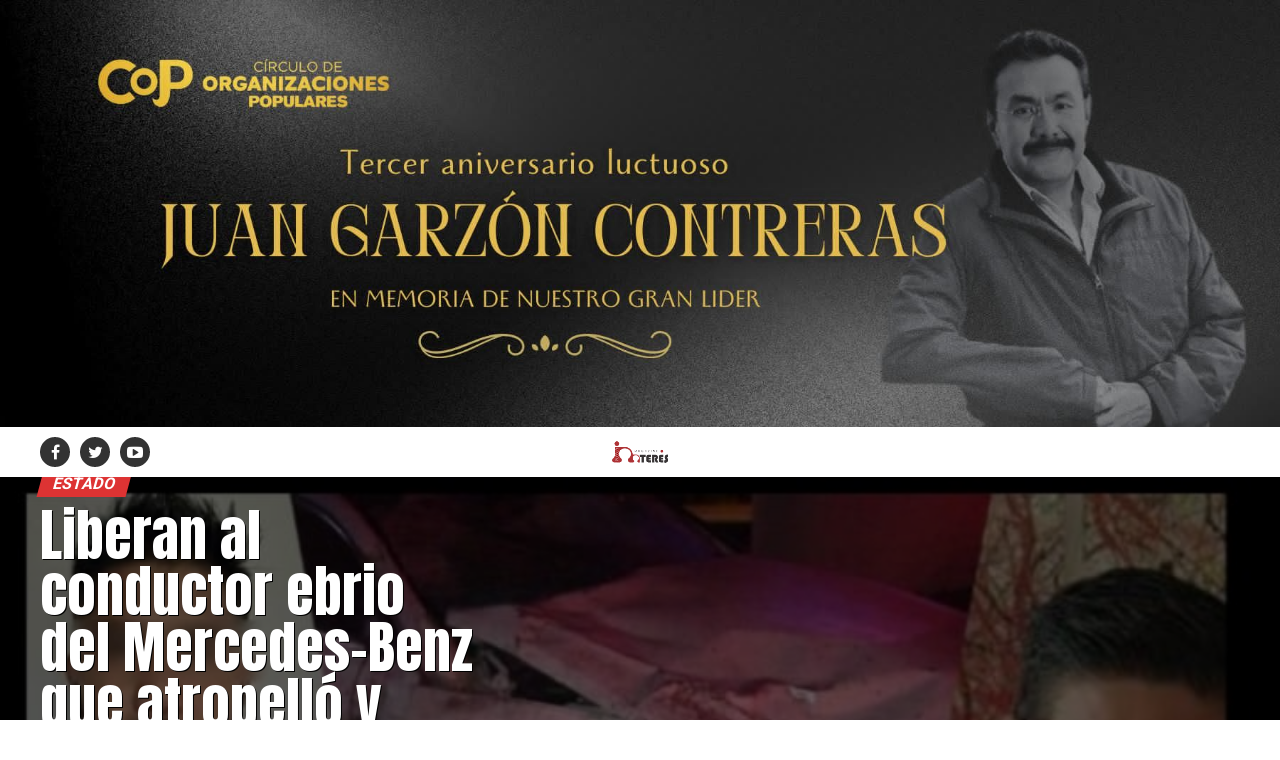

--- FILE ---
content_type: text/html; charset=UTF-8
request_url: https://innteresm.com/nota-roja/liberan-al-conductor-ebrio-del-mercedes-benz-que-atropello-y-mato-al-joven-juan-carlos-en-la-via-atlixcayotl/
body_size: 34642
content:
<!DOCTYPE html>
<html lang="es">
<head>
<meta charset="UTF-8" >
<meta name="viewport" id="viewport" content="width=device-width, initial-scale=1.0, maximum-scale=1.0, minimum-scale=1.0, user-scalable=no" />
<link rel="shortcut icon" href="https://innteresm.com/wp-content/uploads/2020/02/Logotipo_Puebla-Inn_30px.png" /><link rel="pingback" href="https://innteresm.com/xmlrpc.php" />
<meta property="og:type" content="article" />
					<meta property="og:image" content="https://innteresm.com/wp-content/uploads/2020/11/128043406_4715784871825702_4344876997676231000_n.jpg" />
		<meta name="twitter:image" content="https://innteresm.com/wp-content/uploads/2020/11/128043406_4715784871825702_4344876997676231000_n.jpg" />
	<meta property="og:url" content="https://innteresm.com/nota-roja/liberan-al-conductor-ebrio-del-mercedes-benz-que-atropello-y-mato-al-joven-juan-carlos-en-la-via-atlixcayotl/" />
<meta property="og:title" content="Liberan al conductor ebrio del Mercedes-Benz que atropelló y mató al joven Juan Carlos en la vía Atlixcáyotl" />
<meta property="og:description" content="Por Ray Cardoso La tarde de éste viernes fue puesto en libertad Yamil G. responsable de la muerte del joven Juan Carlos Medel a quién atropelló y mató el pasado lunes 23 de noviembre en la vía Atlixcáyotl, San Andrés Cholula. Fue así que se realizó la audiencia inicial de Yamil en la Casa de [&hellip;]" />
<meta name="twitter:card" content="summary">
<meta name="twitter:url" content="https://innteresm.com/nota-roja/liberan-al-conductor-ebrio-del-mercedes-benz-que-atropello-y-mato-al-joven-juan-carlos-en-la-via-atlixcayotl/">
<meta name="twitter:title" content="Liberan al conductor ebrio del Mercedes-Benz que atropelló y mató al joven Juan Carlos en la vía Atlixcáyotl">
<meta name="twitter:description" content="Por Ray Cardoso La tarde de éste viernes fue puesto en libertad Yamil G. responsable de la muerte del joven Juan Carlos Medel a quién atropelló y mató el pasado lunes 23 de noviembre en la vía Atlixcáyotl, San Andrés Cholula. Fue así que se realizó la audiencia inicial de Yamil en la Casa de [&hellip;]">
<script type="text/javascript">
/* <![CDATA[ */
!function(){var e={};e.g=function(){if("object"==typeof globalThis)return globalThis;try{return this||new Function("return this")()}catch(e){if("object"==typeof window)return window}}(),function({ampUrl:n,isCustomizePreview:t,isAmpDevMode:r,noampQueryVarName:o,noampQueryVarValue:s,disabledStorageKey:i,mobileUserAgents:a,regexRegex:c}){if("undefined"==typeof sessionStorage)return;const u=new RegExp(c);if(!a.some((e=>{const n=e.match(u);return!(!n||!new RegExp(n[1],n[2]).test(navigator.userAgent))||navigator.userAgent.includes(e)})))return;e.g.addEventListener("DOMContentLoaded",(()=>{const e=document.getElementById("amp-mobile-version-switcher");if(!e)return;e.hidden=!1;const n=e.querySelector("a[href]");n&&n.addEventListener("click",(()=>{sessionStorage.removeItem(i)}))}));const d=r&&["paired-browsing-non-amp","paired-browsing-amp"].includes(window.name);if(sessionStorage.getItem(i)||t||d)return;const g=new URL(location.href),m=new URL(n);m.hash=g.hash,g.searchParams.has(o)&&s===g.searchParams.get(o)?sessionStorage.setItem(i,"1"):m.href!==g.href&&(window.stop(),location.replace(m.href))}({"ampUrl":"https:\/\/innteresm.com\/nota-roja\/liberan-al-conductor-ebrio-del-mercedes-benz-que-atropello-y-mato-al-joven-juan-carlos-en-la-via-atlixcayotl\/?amp=1","noampQueryVarName":"noamp","noampQueryVarValue":"mobile","disabledStorageKey":"amp_mobile_redirect_disabled","mobileUserAgents":["Mobile","Android","Silk\/","Kindle","BlackBerry","Opera Mini","Opera Mobi"],"regexRegex":"^\\/((?:.|\n)+)\\/([i]*)$","isCustomizePreview":false,"isAmpDevMode":false})}();
/* ]]> */
</script>
<title>Liberan al conductor ebrio del Mercedes-Benz que atropelló y mató al joven Juan Carlos en la vía Atlixcáyotl &#8211; innteresm.com</title>
<meta name='robots' content='max-image-preview:large' />
<link rel='dns-prefetch' href='//www.googletagmanager.com' />
<link rel='dns-prefetch' href='//ajax.googleapis.com' />
<link rel='dns-prefetch' href='//fonts.googleapis.com' />
<link rel="alternate" type="application/rss+xml" title="innteresm.com &raquo; Feed" href="https://innteresm.com/feed/" />
<link rel="alternate" type="application/rss+xml" title="innteresm.com &raquo; RSS de los comentarios" href="https://innteresm.com/comments/feed/" />
<link rel="alternate" type="application/rss+xml" title="innteresm.com &raquo; Liberan al conductor ebrio del Mercedes-Benz que atropelló y mató al joven Juan Carlos en la vía Atlixcáyotl RSS de los comentarios" href="https://innteresm.com/nota-roja/liberan-al-conductor-ebrio-del-mercedes-benz-que-atropello-y-mato-al-joven-juan-carlos-en-la-via-atlixcayotl/feed/" />
<link rel="alternate" title="oEmbed (JSON)" type="application/json+oembed" href="https://innteresm.com/wp-json/oembed/1.0/embed?url=https%3A%2F%2Finnteresm.com%2Fnota-roja%2Fliberan-al-conductor-ebrio-del-mercedes-benz-que-atropello-y-mato-al-joven-juan-carlos-en-la-via-atlixcayotl%2F" />
<link rel="alternate" title="oEmbed (XML)" type="text/xml+oembed" href="https://innteresm.com/wp-json/oembed/1.0/embed?url=https%3A%2F%2Finnteresm.com%2Fnota-roja%2Fliberan-al-conductor-ebrio-del-mercedes-benz-que-atropello-y-mato-al-joven-juan-carlos-en-la-via-atlixcayotl%2F&#038;format=xml" />
<style id='wp-img-auto-sizes-contain-inline-css' type='text/css'>
img:is([sizes=auto i],[sizes^="auto," i]){contain-intrinsic-size:3000px 1500px}
/*# sourceURL=wp-img-auto-sizes-contain-inline-css */
</style>
<style id='wp-emoji-styles-inline-css' type='text/css'>

	img.wp-smiley, img.emoji {
		display: inline !important;
		border: none !important;
		box-shadow: none !important;
		height: 1em !important;
		width: 1em !important;
		margin: 0 0.07em !important;
		vertical-align: -0.1em !important;
		background: none !important;
		padding: 0 !important;
	}
/*# sourceURL=wp-emoji-styles-inline-css */
</style>
<style id='wp-block-library-inline-css' type='text/css'>
:root{--wp-block-synced-color:#7a00df;--wp-block-synced-color--rgb:122,0,223;--wp-bound-block-color:var(--wp-block-synced-color);--wp-editor-canvas-background:#ddd;--wp-admin-theme-color:#007cba;--wp-admin-theme-color--rgb:0,124,186;--wp-admin-theme-color-darker-10:#006ba1;--wp-admin-theme-color-darker-10--rgb:0,107,160.5;--wp-admin-theme-color-darker-20:#005a87;--wp-admin-theme-color-darker-20--rgb:0,90,135;--wp-admin-border-width-focus:2px}@media (min-resolution:192dpi){:root{--wp-admin-border-width-focus:1.5px}}.wp-element-button{cursor:pointer}:root .has-very-light-gray-background-color{background-color:#eee}:root .has-very-dark-gray-background-color{background-color:#313131}:root .has-very-light-gray-color{color:#eee}:root .has-very-dark-gray-color{color:#313131}:root .has-vivid-green-cyan-to-vivid-cyan-blue-gradient-background{background:linear-gradient(135deg,#00d084,#0693e3)}:root .has-purple-crush-gradient-background{background:linear-gradient(135deg,#34e2e4,#4721fb 50%,#ab1dfe)}:root .has-hazy-dawn-gradient-background{background:linear-gradient(135deg,#faaca8,#dad0ec)}:root .has-subdued-olive-gradient-background{background:linear-gradient(135deg,#fafae1,#67a671)}:root .has-atomic-cream-gradient-background{background:linear-gradient(135deg,#fdd79a,#004a59)}:root .has-nightshade-gradient-background{background:linear-gradient(135deg,#330968,#31cdcf)}:root .has-midnight-gradient-background{background:linear-gradient(135deg,#020381,#2874fc)}:root{--wp--preset--font-size--normal:16px;--wp--preset--font-size--huge:42px}.has-regular-font-size{font-size:1em}.has-larger-font-size{font-size:2.625em}.has-normal-font-size{font-size:var(--wp--preset--font-size--normal)}.has-huge-font-size{font-size:var(--wp--preset--font-size--huge)}.has-text-align-center{text-align:center}.has-text-align-left{text-align:left}.has-text-align-right{text-align:right}.has-fit-text{white-space:nowrap!important}#end-resizable-editor-section{display:none}.aligncenter{clear:both}.items-justified-left{justify-content:flex-start}.items-justified-center{justify-content:center}.items-justified-right{justify-content:flex-end}.items-justified-space-between{justify-content:space-between}.screen-reader-text{border:0;clip-path:inset(50%);height:1px;margin:-1px;overflow:hidden;padding:0;position:absolute;width:1px;word-wrap:normal!important}.screen-reader-text:focus{background-color:#ddd;clip-path:none;color:#444;display:block;font-size:1em;height:auto;left:5px;line-height:normal;padding:15px 23px 14px;text-decoration:none;top:5px;width:auto;z-index:100000}html :where(.has-border-color){border-style:solid}html :where([style*=border-top-color]){border-top-style:solid}html :where([style*=border-right-color]){border-right-style:solid}html :where([style*=border-bottom-color]){border-bottom-style:solid}html :where([style*=border-left-color]){border-left-style:solid}html :where([style*=border-width]){border-style:solid}html :where([style*=border-top-width]){border-top-style:solid}html :where([style*=border-right-width]){border-right-style:solid}html :where([style*=border-bottom-width]){border-bottom-style:solid}html :where([style*=border-left-width]){border-left-style:solid}html :where(img[class*=wp-image-]){height:auto;max-width:100%}:where(figure){margin:0 0 1em}html :where(.is-position-sticky){--wp-admin--admin-bar--position-offset:var(--wp-admin--admin-bar--height,0px)}@media screen and (max-width:600px){html :where(.is-position-sticky){--wp-admin--admin-bar--position-offset:0px}}
.has-text-align-justify{text-align:justify;}

/*# sourceURL=wp-block-library-inline-css */
</style><style id='wp-block-image-inline-css' type='text/css'>
.wp-block-image>a,.wp-block-image>figure>a{display:inline-block}.wp-block-image img{box-sizing:border-box;height:auto;max-width:100%;vertical-align:bottom}@media not (prefers-reduced-motion){.wp-block-image img.hide{visibility:hidden}.wp-block-image img.show{animation:show-content-image .4s}}.wp-block-image[style*=border-radius] img,.wp-block-image[style*=border-radius]>a{border-radius:inherit}.wp-block-image.has-custom-border img{box-sizing:border-box}.wp-block-image.aligncenter{text-align:center}.wp-block-image.alignfull>a,.wp-block-image.alignwide>a{width:100%}.wp-block-image.alignfull img,.wp-block-image.alignwide img{height:auto;width:100%}.wp-block-image .aligncenter,.wp-block-image .alignleft,.wp-block-image .alignright,.wp-block-image.aligncenter,.wp-block-image.alignleft,.wp-block-image.alignright{display:table}.wp-block-image .aligncenter>figcaption,.wp-block-image .alignleft>figcaption,.wp-block-image .alignright>figcaption,.wp-block-image.aligncenter>figcaption,.wp-block-image.alignleft>figcaption,.wp-block-image.alignright>figcaption{caption-side:bottom;display:table-caption}.wp-block-image .alignleft{float:left;margin:.5em 1em .5em 0}.wp-block-image .alignright{float:right;margin:.5em 0 .5em 1em}.wp-block-image .aligncenter{margin-left:auto;margin-right:auto}.wp-block-image :where(figcaption){margin-bottom:1em;margin-top:.5em}.wp-block-image.is-style-circle-mask img{border-radius:9999px}@supports ((-webkit-mask-image:none) or (mask-image:none)) or (-webkit-mask-image:none){.wp-block-image.is-style-circle-mask img{border-radius:0;-webkit-mask-image:url('data:image/svg+xml;utf8,<svg viewBox="0 0 100 100" xmlns="http://www.w3.org/2000/svg"><circle cx="50" cy="50" r="50"/></svg>');mask-image:url('data:image/svg+xml;utf8,<svg viewBox="0 0 100 100" xmlns="http://www.w3.org/2000/svg"><circle cx="50" cy="50" r="50"/></svg>');mask-mode:alpha;-webkit-mask-position:center;mask-position:center;-webkit-mask-repeat:no-repeat;mask-repeat:no-repeat;-webkit-mask-size:contain;mask-size:contain}}:root :where(.wp-block-image.is-style-rounded img,.wp-block-image .is-style-rounded img){border-radius:9999px}.wp-block-image figure{margin:0}.wp-lightbox-container{display:flex;flex-direction:column;position:relative}.wp-lightbox-container img{cursor:zoom-in}.wp-lightbox-container img:hover+button{opacity:1}.wp-lightbox-container button{align-items:center;backdrop-filter:blur(16px) saturate(180%);background-color:#5a5a5a40;border:none;border-radius:4px;cursor:zoom-in;display:flex;height:20px;justify-content:center;opacity:0;padding:0;position:absolute;right:16px;text-align:center;top:16px;width:20px;z-index:100}@media not (prefers-reduced-motion){.wp-lightbox-container button{transition:opacity .2s ease}}.wp-lightbox-container button:focus-visible{outline:3px auto #5a5a5a40;outline:3px auto -webkit-focus-ring-color;outline-offset:3px}.wp-lightbox-container button:hover{cursor:pointer;opacity:1}.wp-lightbox-container button:focus{opacity:1}.wp-lightbox-container button:focus,.wp-lightbox-container button:hover,.wp-lightbox-container button:not(:hover):not(:active):not(.has-background){background-color:#5a5a5a40;border:none}.wp-lightbox-overlay{box-sizing:border-box;cursor:zoom-out;height:100vh;left:0;overflow:hidden;position:fixed;top:0;visibility:hidden;width:100%;z-index:100000}.wp-lightbox-overlay .close-button{align-items:center;cursor:pointer;display:flex;justify-content:center;min-height:40px;min-width:40px;padding:0;position:absolute;right:calc(env(safe-area-inset-right) + 16px);top:calc(env(safe-area-inset-top) + 16px);z-index:5000000}.wp-lightbox-overlay .close-button:focus,.wp-lightbox-overlay .close-button:hover,.wp-lightbox-overlay .close-button:not(:hover):not(:active):not(.has-background){background:none;border:none}.wp-lightbox-overlay .lightbox-image-container{height:var(--wp--lightbox-container-height);left:50%;overflow:hidden;position:absolute;top:50%;transform:translate(-50%,-50%);transform-origin:top left;width:var(--wp--lightbox-container-width);z-index:9999999999}.wp-lightbox-overlay .wp-block-image{align-items:center;box-sizing:border-box;display:flex;height:100%;justify-content:center;margin:0;position:relative;transform-origin:0 0;width:100%;z-index:3000000}.wp-lightbox-overlay .wp-block-image img{height:var(--wp--lightbox-image-height);min-height:var(--wp--lightbox-image-height);min-width:var(--wp--lightbox-image-width);width:var(--wp--lightbox-image-width)}.wp-lightbox-overlay .wp-block-image figcaption{display:none}.wp-lightbox-overlay button{background:none;border:none}.wp-lightbox-overlay .scrim{background-color:#fff;height:100%;opacity:.9;position:absolute;width:100%;z-index:2000000}.wp-lightbox-overlay.active{visibility:visible}@media not (prefers-reduced-motion){.wp-lightbox-overlay.active{animation:turn-on-visibility .25s both}.wp-lightbox-overlay.active img{animation:turn-on-visibility .35s both}.wp-lightbox-overlay.show-closing-animation:not(.active){animation:turn-off-visibility .35s both}.wp-lightbox-overlay.show-closing-animation:not(.active) img{animation:turn-off-visibility .25s both}.wp-lightbox-overlay.zoom.active{animation:none;opacity:1;visibility:visible}.wp-lightbox-overlay.zoom.active .lightbox-image-container{animation:lightbox-zoom-in .4s}.wp-lightbox-overlay.zoom.active .lightbox-image-container img{animation:none}.wp-lightbox-overlay.zoom.active .scrim{animation:turn-on-visibility .4s forwards}.wp-lightbox-overlay.zoom.show-closing-animation:not(.active){animation:none}.wp-lightbox-overlay.zoom.show-closing-animation:not(.active) .lightbox-image-container{animation:lightbox-zoom-out .4s}.wp-lightbox-overlay.zoom.show-closing-animation:not(.active) .lightbox-image-container img{animation:none}.wp-lightbox-overlay.zoom.show-closing-animation:not(.active) .scrim{animation:turn-off-visibility .4s forwards}}@keyframes show-content-image{0%{visibility:hidden}99%{visibility:hidden}to{visibility:visible}}@keyframes turn-on-visibility{0%{opacity:0}to{opacity:1}}@keyframes turn-off-visibility{0%{opacity:1;visibility:visible}99%{opacity:0;visibility:visible}to{opacity:0;visibility:hidden}}@keyframes lightbox-zoom-in{0%{transform:translate(calc((-100vw + var(--wp--lightbox-scrollbar-width))/2 + var(--wp--lightbox-initial-left-position)),calc(-50vh + var(--wp--lightbox-initial-top-position))) scale(var(--wp--lightbox-scale))}to{transform:translate(-50%,-50%) scale(1)}}@keyframes lightbox-zoom-out{0%{transform:translate(-50%,-50%) scale(1);visibility:visible}99%{visibility:visible}to{transform:translate(calc((-100vw + var(--wp--lightbox-scrollbar-width))/2 + var(--wp--lightbox-initial-left-position)),calc(-50vh + var(--wp--lightbox-initial-top-position))) scale(var(--wp--lightbox-scale));visibility:hidden}}
/*# sourceURL=https://innteresm.com/wp-includes/blocks/image/style.min.css */
</style>
<style id='global-styles-inline-css' type='text/css'>
:root{--wp--preset--aspect-ratio--square: 1;--wp--preset--aspect-ratio--4-3: 4/3;--wp--preset--aspect-ratio--3-4: 3/4;--wp--preset--aspect-ratio--3-2: 3/2;--wp--preset--aspect-ratio--2-3: 2/3;--wp--preset--aspect-ratio--16-9: 16/9;--wp--preset--aspect-ratio--9-16: 9/16;--wp--preset--color--black: #000000;--wp--preset--color--cyan-bluish-gray: #abb8c3;--wp--preset--color--white: #ffffff;--wp--preset--color--pale-pink: #f78da7;--wp--preset--color--vivid-red: #cf2e2e;--wp--preset--color--luminous-vivid-orange: #ff6900;--wp--preset--color--luminous-vivid-amber: #fcb900;--wp--preset--color--light-green-cyan: #7bdcb5;--wp--preset--color--vivid-green-cyan: #00d084;--wp--preset--color--pale-cyan-blue: #8ed1fc;--wp--preset--color--vivid-cyan-blue: #0693e3;--wp--preset--color--vivid-purple: #9b51e0;--wp--preset--gradient--vivid-cyan-blue-to-vivid-purple: linear-gradient(135deg,rgb(6,147,227) 0%,rgb(155,81,224) 100%);--wp--preset--gradient--light-green-cyan-to-vivid-green-cyan: linear-gradient(135deg,rgb(122,220,180) 0%,rgb(0,208,130) 100%);--wp--preset--gradient--luminous-vivid-amber-to-luminous-vivid-orange: linear-gradient(135deg,rgb(252,185,0) 0%,rgb(255,105,0) 100%);--wp--preset--gradient--luminous-vivid-orange-to-vivid-red: linear-gradient(135deg,rgb(255,105,0) 0%,rgb(207,46,46) 100%);--wp--preset--gradient--very-light-gray-to-cyan-bluish-gray: linear-gradient(135deg,rgb(238,238,238) 0%,rgb(169,184,195) 100%);--wp--preset--gradient--cool-to-warm-spectrum: linear-gradient(135deg,rgb(74,234,220) 0%,rgb(151,120,209) 20%,rgb(207,42,186) 40%,rgb(238,44,130) 60%,rgb(251,105,98) 80%,rgb(254,248,76) 100%);--wp--preset--gradient--blush-light-purple: linear-gradient(135deg,rgb(255,206,236) 0%,rgb(152,150,240) 100%);--wp--preset--gradient--blush-bordeaux: linear-gradient(135deg,rgb(254,205,165) 0%,rgb(254,45,45) 50%,rgb(107,0,62) 100%);--wp--preset--gradient--luminous-dusk: linear-gradient(135deg,rgb(255,203,112) 0%,rgb(199,81,192) 50%,rgb(65,88,208) 100%);--wp--preset--gradient--pale-ocean: linear-gradient(135deg,rgb(255,245,203) 0%,rgb(182,227,212) 50%,rgb(51,167,181) 100%);--wp--preset--gradient--electric-grass: linear-gradient(135deg,rgb(202,248,128) 0%,rgb(113,206,126) 100%);--wp--preset--gradient--midnight: linear-gradient(135deg,rgb(2,3,129) 0%,rgb(40,116,252) 100%);--wp--preset--font-size--small: 13px;--wp--preset--font-size--medium: 20px;--wp--preset--font-size--large: 36px;--wp--preset--font-size--x-large: 42px;--wp--preset--spacing--20: 0.44rem;--wp--preset--spacing--30: 0.67rem;--wp--preset--spacing--40: 1rem;--wp--preset--spacing--50: 1.5rem;--wp--preset--spacing--60: 2.25rem;--wp--preset--spacing--70: 3.38rem;--wp--preset--spacing--80: 5.06rem;--wp--preset--shadow--natural: 6px 6px 9px rgba(0, 0, 0, 0.2);--wp--preset--shadow--deep: 12px 12px 50px rgba(0, 0, 0, 0.4);--wp--preset--shadow--sharp: 6px 6px 0px rgba(0, 0, 0, 0.2);--wp--preset--shadow--outlined: 6px 6px 0px -3px rgb(255, 255, 255), 6px 6px rgb(0, 0, 0);--wp--preset--shadow--crisp: 6px 6px 0px rgb(0, 0, 0);}:where(.is-layout-flex){gap: 0.5em;}:where(.is-layout-grid){gap: 0.5em;}body .is-layout-flex{display: flex;}.is-layout-flex{flex-wrap: wrap;align-items: center;}.is-layout-flex > :is(*, div){margin: 0;}body .is-layout-grid{display: grid;}.is-layout-grid > :is(*, div){margin: 0;}:where(.wp-block-columns.is-layout-flex){gap: 2em;}:where(.wp-block-columns.is-layout-grid){gap: 2em;}:where(.wp-block-post-template.is-layout-flex){gap: 1.25em;}:where(.wp-block-post-template.is-layout-grid){gap: 1.25em;}.has-black-color{color: var(--wp--preset--color--black) !important;}.has-cyan-bluish-gray-color{color: var(--wp--preset--color--cyan-bluish-gray) !important;}.has-white-color{color: var(--wp--preset--color--white) !important;}.has-pale-pink-color{color: var(--wp--preset--color--pale-pink) !important;}.has-vivid-red-color{color: var(--wp--preset--color--vivid-red) !important;}.has-luminous-vivid-orange-color{color: var(--wp--preset--color--luminous-vivid-orange) !important;}.has-luminous-vivid-amber-color{color: var(--wp--preset--color--luminous-vivid-amber) !important;}.has-light-green-cyan-color{color: var(--wp--preset--color--light-green-cyan) !important;}.has-vivid-green-cyan-color{color: var(--wp--preset--color--vivid-green-cyan) !important;}.has-pale-cyan-blue-color{color: var(--wp--preset--color--pale-cyan-blue) !important;}.has-vivid-cyan-blue-color{color: var(--wp--preset--color--vivid-cyan-blue) !important;}.has-vivid-purple-color{color: var(--wp--preset--color--vivid-purple) !important;}.has-black-background-color{background-color: var(--wp--preset--color--black) !important;}.has-cyan-bluish-gray-background-color{background-color: var(--wp--preset--color--cyan-bluish-gray) !important;}.has-white-background-color{background-color: var(--wp--preset--color--white) !important;}.has-pale-pink-background-color{background-color: var(--wp--preset--color--pale-pink) !important;}.has-vivid-red-background-color{background-color: var(--wp--preset--color--vivid-red) !important;}.has-luminous-vivid-orange-background-color{background-color: var(--wp--preset--color--luminous-vivid-orange) !important;}.has-luminous-vivid-amber-background-color{background-color: var(--wp--preset--color--luminous-vivid-amber) !important;}.has-light-green-cyan-background-color{background-color: var(--wp--preset--color--light-green-cyan) !important;}.has-vivid-green-cyan-background-color{background-color: var(--wp--preset--color--vivid-green-cyan) !important;}.has-pale-cyan-blue-background-color{background-color: var(--wp--preset--color--pale-cyan-blue) !important;}.has-vivid-cyan-blue-background-color{background-color: var(--wp--preset--color--vivid-cyan-blue) !important;}.has-vivid-purple-background-color{background-color: var(--wp--preset--color--vivid-purple) !important;}.has-black-border-color{border-color: var(--wp--preset--color--black) !important;}.has-cyan-bluish-gray-border-color{border-color: var(--wp--preset--color--cyan-bluish-gray) !important;}.has-white-border-color{border-color: var(--wp--preset--color--white) !important;}.has-pale-pink-border-color{border-color: var(--wp--preset--color--pale-pink) !important;}.has-vivid-red-border-color{border-color: var(--wp--preset--color--vivid-red) !important;}.has-luminous-vivid-orange-border-color{border-color: var(--wp--preset--color--luminous-vivid-orange) !important;}.has-luminous-vivid-amber-border-color{border-color: var(--wp--preset--color--luminous-vivid-amber) !important;}.has-light-green-cyan-border-color{border-color: var(--wp--preset--color--light-green-cyan) !important;}.has-vivid-green-cyan-border-color{border-color: var(--wp--preset--color--vivid-green-cyan) !important;}.has-pale-cyan-blue-border-color{border-color: var(--wp--preset--color--pale-cyan-blue) !important;}.has-vivid-cyan-blue-border-color{border-color: var(--wp--preset--color--vivid-cyan-blue) !important;}.has-vivid-purple-border-color{border-color: var(--wp--preset--color--vivid-purple) !important;}.has-vivid-cyan-blue-to-vivid-purple-gradient-background{background: var(--wp--preset--gradient--vivid-cyan-blue-to-vivid-purple) !important;}.has-light-green-cyan-to-vivid-green-cyan-gradient-background{background: var(--wp--preset--gradient--light-green-cyan-to-vivid-green-cyan) !important;}.has-luminous-vivid-amber-to-luminous-vivid-orange-gradient-background{background: var(--wp--preset--gradient--luminous-vivid-amber-to-luminous-vivid-orange) !important;}.has-luminous-vivid-orange-to-vivid-red-gradient-background{background: var(--wp--preset--gradient--luminous-vivid-orange-to-vivid-red) !important;}.has-very-light-gray-to-cyan-bluish-gray-gradient-background{background: var(--wp--preset--gradient--very-light-gray-to-cyan-bluish-gray) !important;}.has-cool-to-warm-spectrum-gradient-background{background: var(--wp--preset--gradient--cool-to-warm-spectrum) !important;}.has-blush-light-purple-gradient-background{background: var(--wp--preset--gradient--blush-light-purple) !important;}.has-blush-bordeaux-gradient-background{background: var(--wp--preset--gradient--blush-bordeaux) !important;}.has-luminous-dusk-gradient-background{background: var(--wp--preset--gradient--luminous-dusk) !important;}.has-pale-ocean-gradient-background{background: var(--wp--preset--gradient--pale-ocean) !important;}.has-electric-grass-gradient-background{background: var(--wp--preset--gradient--electric-grass) !important;}.has-midnight-gradient-background{background: var(--wp--preset--gradient--midnight) !important;}.has-small-font-size{font-size: var(--wp--preset--font-size--small) !important;}.has-medium-font-size{font-size: var(--wp--preset--font-size--medium) !important;}.has-large-font-size{font-size: var(--wp--preset--font-size--large) !important;}.has-x-large-font-size{font-size: var(--wp--preset--font-size--x-large) !important;}
/*# sourceURL=global-styles-inline-css */
</style>

<style id='classic-theme-styles-inline-css' type='text/css'>
/*! This file is auto-generated */
.wp-block-button__link{color:#fff;background-color:#32373c;border-radius:9999px;box-shadow:none;text-decoration:none;padding:calc(.667em + 2px) calc(1.333em + 2px);font-size:1.125em}.wp-block-file__button{background:#32373c;color:#fff;text-decoration:none}
/*# sourceURL=/wp-includes/css/classic-themes.min.css */
</style>
<link rel='stylesheet' id='theiaPostSlider-css' href='https://innteresm.com/wp-content/plugins/theia-post-slider-premium/dist/css/font-theme.css?ver=2.1.3' type='text/css' media='all' />
<style id='theiaPostSlider-inline-css' type='text/css'>


				.theiaPostSlider_nav.fontTheme ._title,
				.theiaPostSlider_nav.fontTheme ._text {
					line-height: 48px;
				}
	
				.theiaPostSlider_nav.fontTheme ._button,
				.theiaPostSlider_nav.fontTheme ._button svg {
					color: #f08100;
					fill: #f08100;
				}
	
				.theiaPostSlider_nav.fontTheme ._button ._2 span {
					font-size: 48px;
					line-height: 48px;
				}
	
				.theiaPostSlider_nav.fontTheme ._button ._2 svg {
					width: 48px;
				}
	
				.theiaPostSlider_nav.fontTheme ._button:hover,
				.theiaPostSlider_nav.fontTheme ._button:focus,
				.theiaPostSlider_nav.fontTheme ._button:hover svg,
				.theiaPostSlider_nav.fontTheme ._button:focus svg {
					color: #ffa338;
					fill: #ffa338;
				}
	
				.theiaPostSlider_nav.fontTheme ._disabled,				 
                .theiaPostSlider_nav.fontTheme ._disabled svg {
					color: #777777 !important;
					fill: #777777 !important;
				}
			
/*# sourceURL=theiaPostSlider-inline-css */
</style>
<link rel='stylesheet' id='theiaPostSlider-font-css' href='https://innteresm.com/wp-content/plugins/theia-post-slider-premium/assets/fonts/style.css?ver=2.1.3' type='text/css' media='all' />
<link rel='stylesheet' id='ql-jquery-ui-css' href='//ajax.googleapis.com/ajax/libs/jqueryui/1.12.1/themes/smoothness/jquery-ui.css?ver=6.9' type='text/css' media='all' />
<link rel='stylesheet' id='reviewer-photoswipe-css' href='https://innteresm.com/wp-content/plugins/reviewer/public/assets/css/photoswipe.css?ver=3.14.2' type='text/css' media='all' />
<link rel='stylesheet' id='dashicons-css' href='https://innteresm.com/wp-includes/css/dashicons.min.css?ver=6.9' type='text/css' media='all' />
<link rel='stylesheet' id='reviewer-public-css' href='https://innteresm.com/wp-content/plugins/reviewer/public/assets/css/reviewer-public.css?ver=3.14.2' type='text/css' media='all' />
<link rel='stylesheet' id='mvp-custom-style-css' href='https://innteresm.com/wp-content/themes/zox-news/style.css?ver=6.9' type='text/css' media='all' />
<style id='mvp-custom-style-inline-css' type='text/css'>


#mvp-wallpaper {
	background: url() no-repeat 50% 0;
	}

#mvp-foot-copy a {
	color: #0be6af;
	}

#mvp-content-main p a,
.mvp-post-add-main p a {
	box-shadow: inset 0 -4px 0 #0be6af;
	}

#mvp-content-main p a:hover,
.mvp-post-add-main p a:hover {
	background: #0be6af;
	}

a,
a:visited,
.post-info-name a,
.woocommerce .woocommerce-breadcrumb a {
	color: #ff005b;
	}

#mvp-side-wrap a:hover {
	color: #ff005b;
	}

.mvp-fly-top:hover,
.mvp-vid-box-wrap,
ul.mvp-soc-mob-list li.mvp-soc-mob-com {
	background: #ae3336;
	}

nav.mvp-fly-nav-menu ul li.menu-item-has-children:after,
.mvp-feat1-left-wrap span.mvp-cd-cat,
.mvp-widget-feat1-top-story span.mvp-cd-cat,
.mvp-widget-feat2-left-cont span.mvp-cd-cat,
.mvp-widget-dark-feat span.mvp-cd-cat,
.mvp-widget-dark-sub span.mvp-cd-cat,
.mvp-vid-wide-text span.mvp-cd-cat,
.mvp-feat2-top-text span.mvp-cd-cat,
.mvp-feat3-main-story span.mvp-cd-cat,
.mvp-feat3-sub-text span.mvp-cd-cat,
.mvp-feat4-main-text span.mvp-cd-cat,
.woocommerce-message:before,
.woocommerce-info:before,
.woocommerce-message:before {
	color: #ae3336;
	}

#searchform input,
.mvp-authors-name {
	border-bottom: 1px solid #ae3336;
	}

.mvp-fly-top:hover {
	border-top: 1px solid #ae3336;
	border-left: 1px solid #ae3336;
	border-bottom: 1px solid #ae3336;
	}

.woocommerce .widget_price_filter .ui-slider .ui-slider-handle,
.woocommerce #respond input#submit.alt,
.woocommerce a.button.alt,
.woocommerce button.button.alt,
.woocommerce input.button.alt,
.woocommerce #respond input#submit.alt:hover,
.woocommerce a.button.alt:hover,
.woocommerce button.button.alt:hover,
.woocommerce input.button.alt:hover {
	background-color: #ae3336;
	}

.woocommerce-error,
.woocommerce-info,
.woocommerce-message {
	border-top-color: #ae3336;
	}

ul.mvp-feat1-list-buts li.active span.mvp-feat1-list-but,
span.mvp-widget-home-title,
span.mvp-post-cat,
span.mvp-feat1-pop-head {
	background: #dd3333;
	}

.woocommerce span.onsale {
	background-color: #dd3333;
	}

.mvp-widget-feat2-side-more-but,
.woocommerce .star-rating span:before,
span.mvp-prev-next-label,
.mvp-cat-date-wrap .sticky {
	color: #dd3333 !important;
	}

#mvp-main-nav-top,
#mvp-fly-wrap,
.mvp-soc-mob-right,
#mvp-main-nav-small-cont {
	background: #000000;
	}

#mvp-main-nav-small .mvp-fly-but-wrap span,
#mvp-main-nav-small .mvp-search-but-wrap span,
.mvp-nav-top-left .mvp-fly-but-wrap span,
#mvp-fly-wrap .mvp-fly-but-wrap span {
	background: #555555;
	}

.mvp-nav-top-right .mvp-nav-search-but,
span.mvp-fly-soc-head,
.mvp-soc-mob-right i,
#mvp-main-nav-small span.mvp-nav-search-but,
#mvp-main-nav-small .mvp-nav-menu ul li a  {
	color: #555555;
	}

#mvp-main-nav-small .mvp-nav-menu ul li.menu-item-has-children a:after {
	border-color: #555555 transparent transparent transparent;
	}

#mvp-nav-top-wrap span.mvp-nav-search-but:hover,
#mvp-main-nav-small span.mvp-nav-search-but:hover {
	color: #700606;
	}

#mvp-nav-top-wrap .mvp-fly-but-wrap:hover span,
#mvp-main-nav-small .mvp-fly-but-wrap:hover span,
span.mvp-woo-cart-num:hover {
	background: #700606;
	}

#mvp-main-nav-bot-cont {
	background: #ffffff;
	}

#mvp-nav-bot-wrap .mvp-fly-but-wrap span,
#mvp-nav-bot-wrap .mvp-search-but-wrap span {
	background: #000000;
	}

#mvp-nav-bot-wrap span.mvp-nav-search-but,
#mvp-nav-bot-wrap .mvp-nav-menu ul li a {
	color: #000000;
	}

#mvp-nav-bot-wrap .mvp-nav-menu ul li.menu-item-has-children a:after {
	border-color: #000000 transparent transparent transparent;
	}

.mvp-nav-menu ul li:hover a {
	border-bottom: 5px solid #0be6af;
	}

#mvp-nav-bot-wrap .mvp-fly-but-wrap:hover span {
	background: #0be6af;
	}

#mvp-nav-bot-wrap span.mvp-nav-search-but:hover {
	color: #0be6af;
	}

body,
.mvp-feat1-feat-text p,
.mvp-feat2-top-text p,
.mvp-feat3-main-text p,
.mvp-feat3-sub-text p,
#searchform input,
.mvp-author-info-text,
span.mvp-post-excerpt,
.mvp-nav-menu ul li ul.sub-menu li a,
nav.mvp-fly-nav-menu ul li a,
.mvp-ad-label,
span.mvp-feat-caption,
.mvp-post-tags a,
.mvp-post-tags a:visited,
span.mvp-author-box-name a,
#mvp-author-box-text p,
.mvp-post-gallery-text p,
ul.mvp-soc-mob-list li span,
#comments,
h3#reply-title,
h2.comments,
#mvp-foot-copy p,
span.mvp-fly-soc-head,
.mvp-post-tags-header,
span.mvp-prev-next-label,
span.mvp-post-add-link-but,
#mvp-comments-button a,
#mvp-comments-button span.mvp-comment-but-text,
.woocommerce ul.product_list_widget span.product-title,
.woocommerce ul.product_list_widget li a,
.woocommerce #reviews #comments ol.commentlist li .comment-text p.meta,
.woocommerce div.product p.price,
.woocommerce div.product p.price ins,
.woocommerce div.product p.price del,
.woocommerce ul.products li.product .price del,
.woocommerce ul.products li.product .price ins,
.woocommerce ul.products li.product .price,
.woocommerce #respond input#submit,
.woocommerce a.button,
.woocommerce button.button,
.woocommerce input.button,
.woocommerce .widget_price_filter .price_slider_amount .button,
.woocommerce span.onsale,
.woocommerce-review-link,
#woo-content p.woocommerce-result-count,
.woocommerce div.product .woocommerce-tabs ul.tabs li a,
a.mvp-inf-more-but,
span.mvp-cont-read-but,
span.mvp-cd-cat,
span.mvp-cd-date,
.mvp-feat4-main-text p,
span.mvp-woo-cart-num,
span.mvp-widget-home-title2,
.wp-caption,
#mvp-content-main p.wp-caption-text,
.gallery-caption,
.mvp-post-add-main p.wp-caption-text,
#bbpress-forums,
#bbpress-forums p,
.protected-post-form input,
#mvp-feat6-text p {
	font-family: 'Roboto', sans-serif;
	}

.mvp-blog-story-text p,
span.mvp-author-page-desc,
#mvp-404 p,
.mvp-widget-feat1-bot-text p,
.mvp-widget-feat2-left-text p,
.mvp-flex-story-text p,
.mvp-search-text p,
#mvp-content-main p,
.mvp-post-add-main p,
#mvp-content-main ul li,
#mvp-content-main ol li,
.rwp-summary,
.rwp-u-review__comment,
.mvp-feat5-mid-main-text p,
.mvp-feat5-small-main-text p,
#mvp-content-main .wp-block-button__link,
.wp-block-audio figcaption,
.wp-block-video figcaption,
.wp-block-embed figcaption,
.wp-block-verse pre,
pre.wp-block-verse {
	font-family: 'PT Serif', sans-serif;
	}

.mvp-nav-menu ul li a,
#mvp-foot-menu ul li a {
	font-family: 'Oswald', sans-serif;
	}


.mvp-feat1-sub-text h2,
.mvp-feat1-pop-text h2,
.mvp-feat1-list-text h2,
.mvp-widget-feat1-top-text h2,
.mvp-widget-feat1-bot-text h2,
.mvp-widget-dark-feat-text h2,
.mvp-widget-dark-sub-text h2,
.mvp-widget-feat2-left-text h2,
.mvp-widget-feat2-right-text h2,
.mvp-blog-story-text h2,
.mvp-flex-story-text h2,
.mvp-vid-wide-more-text p,
.mvp-prev-next-text p,
.mvp-related-text,
.mvp-post-more-text p,
h2.mvp-authors-latest a,
.mvp-feat2-bot-text h2,
.mvp-feat3-sub-text h2,
.mvp-feat3-main-text h2,
.mvp-feat4-main-text h2,
.mvp-feat5-text h2,
.mvp-feat5-mid-main-text h2,
.mvp-feat5-small-main-text h2,
.mvp-feat5-mid-sub-text h2,
#mvp-feat6-text h2,
.alp-related-posts-wrapper .alp-related-post .post-title {
	font-family: 'Oswald', sans-serif;
	}

.mvp-feat2-top-text h2,
.mvp-feat1-feat-text h2,
h1.mvp-post-title,
h1.mvp-post-title-wide,
.mvp-drop-nav-title h4,
#mvp-content-main blockquote p,
.mvp-post-add-main blockquote p,
#mvp-content-main p.has-large-font-size,
#mvp-404 h1,
#woo-content h1.page-title,
.woocommerce div.product .product_title,
.woocommerce ul.products li.product h3,
.alp-related-posts .current .post-title {
	font-family: 'Oswald', sans-serif;
	}

span.mvp-feat1-pop-head,
.mvp-feat1-pop-text:before,
span.mvp-feat1-list-but,
span.mvp-widget-home-title,
.mvp-widget-feat2-side-more,
span.mvp-post-cat,
span.mvp-page-head,
h1.mvp-author-top-head,
.mvp-authors-name,
#mvp-content-main h1,
#mvp-content-main h2,
#mvp-content-main h3,
#mvp-content-main h4,
#mvp-content-main h5,
#mvp-content-main h6,
.woocommerce .related h2,
.woocommerce div.product .woocommerce-tabs .panel h2,
.woocommerce div.product .product_title,
.mvp-feat5-side-list .mvp-feat1-list-img:after {
	font-family: 'Roboto', sans-serif;
	}

	

	#mvp-main-nav-top {
		background: #fff;
		padding: 15px 0 0;
		}
	#mvp-fly-wrap,
	.mvp-soc-mob-right,
	#mvp-main-nav-small-cont {
		background: #fff;
		}
	#mvp-main-nav-small .mvp-fly-but-wrap span,
	#mvp-main-nav-small .mvp-search-but-wrap span,
	.mvp-nav-top-left .mvp-fly-but-wrap span,
	#mvp-fly-wrap .mvp-fly-but-wrap span {
		background: #000;
		}
	.mvp-nav-top-right .mvp-nav-search-but,
	span.mvp-fly-soc-head,
	.mvp-soc-mob-right i,
	#mvp-main-nav-small span.mvp-nav-search-but,
	#mvp-main-nav-small .mvp-nav-menu ul li a  {
		color: #000;
		}
	#mvp-main-nav-small .mvp-nav-menu ul li.menu-item-has-children a:after {
		border-color: #000 transparent transparent transparent;
		}
	.mvp-feat1-feat-text h2,
	h1.mvp-post-title,
	.mvp-feat2-top-text h2,
	.mvp-feat3-main-text h2,
	#mvp-content-main blockquote p,
	.mvp-post-add-main blockquote p {
		font-family: 'Anton', sans-serif;
		font-weight: 400;
		letter-spacing: normal;
		}
	.mvp-feat1-feat-text h2,
	.mvp-feat2-top-text h2,
	.mvp-feat3-main-text h2 {
		line-height: 1;
		text-transform: uppercase;
		}
		

	span.mvp-nav-soc-but,
	ul.mvp-fly-soc-list li a,
	span.mvp-woo-cart-num {
		background: rgba(0,0,0,.8);
		}
	span.mvp-woo-cart-icon {
		color: rgba(0,0,0,.8);
		}
	nav.mvp-fly-nav-menu ul li,
	nav.mvp-fly-nav-menu ul li ul.sub-menu {
		border-top: 1px solid rgba(0,0,0,.1);
		}
	nav.mvp-fly-nav-menu ul li a {
		color: #000;
		}
	.mvp-drop-nav-title h4 {
		color: #000;
		}
		

	.mvp-nav-links {
		display: none;
		}
		

	@media screen and (max-width: 479px) {
		.single #mvp-content-body-top {
			max-height: 400px;
			}
		.single .mvp-cont-read-but-wrap {
			display: inline;
			}
		}
		

	.mvp-nav-soc-wrap {
		margin-top: -15px;
		height: 30px;
		}
	span.mvp-nav-soc-but {
		font-size: 16px;
		padding-top: 7px;
		width: 30px;
		height: 23px;
		}
	#mvp-main-nav-top {
		padding: 10px 0 !important;
		height: 30px !important;
		z-index: 9999;
		}
	.mvp-nav-top-wrap,
	.mvp-nav-top-mid {
		height: 30px !important;
		}
	.mvp-nav-top-mid img {
		height: 100% !important;
		}
	#mvp-main-nav-bot {
		border-bottom: none;
		display: none;
		height: 0;
		}
	.mvp-nav-top-mid img {
		margin-left: 0;
		}
	.mvp-nav-top-left-out {
		margin-left: -200px;
		}
	.mvp-nav-top-left-in {
		margin-left: 200px;
		}
	.mvp-nav-top-left {
		display: block;
		}
		

	.alp-advert {
		display: none;
	}
	.alp-related-posts-wrapper .alp-related-posts .current {
		margin: 0 0 10px;
	}
		
/*# sourceURL=mvp-custom-style-inline-css */
</style>
<link rel='stylesheet' id='fontawesome-child-css' href='https://innteresm.com/wp-content/themes/zox-news-child/font-awesome/css/font-awesome.css?ver=6.9' type='text/css' media='all' />
<link rel='stylesheet' id='mvp-custom-child-style-css' href='https://innteresm.com/wp-content/themes/zox-news-child/style.css?ver=1.0.0' type='text/css' media='all' />
<link rel='stylesheet' id='mvp-reset-css' href='https://innteresm.com/wp-content/themes/zox-news/css/reset.css?ver=6.9' type='text/css' media='all' />
<link rel='stylesheet' id='fontawesome-css' href='https://innteresm.com/wp-content/themes/zox-news-child/font-awesome/css/font-awesome.css?ver=6.9' type='text/css' media='all' />
<link crossorigin="anonymous" rel='stylesheet' id='mvp-fonts-css' href='//fonts.googleapis.com/css?family=Roboto%3A300%2C400%2C700%2C900%7COswald%3A400%2C700%7CAdvent+Pro%3A700%7COpen+Sans%3A700%7CAnton%3A400Oswald%3A100%2C200%2C300%2C400%2C500%2C600%2C700%2C800%2C900%7COswald%3A100%2C200%2C300%2C400%2C500%2C600%2C700%2C800%2C900%7CRoboto%3A100%2C200%2C300%2C400%2C500%2C600%2C700%2C800%2C900%7CRoboto%3A100%2C200%2C300%2C400%2C500%2C600%2C700%2C800%2C900%7CPT+Serif%3A100%2C200%2C300%2C400%2C500%2C600%2C700%2C800%2C900%7COswald%3A100%2C200%2C300%2C400%2C500%2C600%2C700%2C800%2C900%26subset%3Dlatin%2Clatin-ext%2Ccyrillic%2Ccyrillic-ext%2Cgreek-ext%2Cgreek%2Cvietnamese' type='text/css' media='all' />
<link rel='stylesheet' id='mvp-media-queries-css' href='https://innteresm.com/wp-content/themes/zox-news/css/media-queries.css?ver=6.9' type='text/css' media='all' />
<link rel='stylesheet' id='elementor-icons-css' href='https://innteresm.com/wp-content/plugins/elementor/assets/lib/eicons/css/elementor-icons.min.css?ver=5.9.1' type='text/css' media='all' />
<link rel='stylesheet' id='elementor-animations-css' href='https://innteresm.com/wp-content/plugins/elementor/assets/lib/animations/animations.min.css?ver=3.0.14' type='text/css' media='all' />
<link rel='stylesheet' id='elementor-frontend-legacy-css' href='https://innteresm.com/wp-content/plugins/elementor/assets/css/frontend-legacy.min.css?ver=3.0.14' type='text/css' media='all' />
<link rel='stylesheet' id='elementor-frontend-css' href='https://innteresm.com/wp-content/plugins/elementor/assets/css/frontend.min.css?ver=3.0.14' type='text/css' media='all' />
<link rel='stylesheet' id='elementor-post-17916-css' href='https://innteresm.com/wp-content/uploads/elementor/css/post-17916.css?ver=1693304160' type='text/css' media='all' />
<link rel='stylesheet' id='elementor-global-css' href='https://innteresm.com/wp-content/uploads/elementor/css/global.css?ver=1608104713' type='text/css' media='all' />
<link crossorigin="anonymous" rel='stylesheet' id='google-fonts-1-css' href='https://fonts.googleapis.com/css?family=Roboto%3A100%2C100italic%2C200%2C200italic%2C300%2C300italic%2C400%2C400italic%2C500%2C500italic%2C600%2C600italic%2C700%2C700italic%2C800%2C800italic%2C900%2C900italic%7CRoboto+Slab%3A100%2C100italic%2C200%2C200italic%2C300%2C300italic%2C400%2C400italic%2C500%2C500italic%2C600%2C600italic%2C700%2C700italic%2C800%2C800italic%2C900%2C900italic&#038;ver=6.9' type='text/css' media='all' />
<script type="text/javascript" src="https://innteresm.com/wp-includes/js/jquery/jquery.min.js?ver=3.7.1" id="jquery-core-js"></script>
<script type="text/javascript" src="https://innteresm.com/wp-includes/js/jquery/jquery-migrate.min.js?ver=3.4.1" id="jquery-migrate-js"></script>
<script type="text/javascript" src="https://innteresm.com/wp-content/plugins/theia-post-slider-premium/dist/js/jquery.history.js?ver=1.7.1" id="history.js-js"></script>
<script type="text/javascript" src="https://innteresm.com/wp-content/plugins/theia-post-slider-premium/dist/js/async.min.js?ver=14.09.2014" id="async.js-js"></script>
<script type="text/javascript" src="https://innteresm.com/wp-content/plugins/theia-post-slider-premium/dist/js/tps.js?ver=2.1.3" id="theiaPostSlider/theiaPostSlider.js-js"></script>
<script type="text/javascript" src="https://innteresm.com/wp-content/plugins/theia-post-slider-premium/dist/js/main.js?ver=2.1.3" id="theiaPostSlider/main.js-js"></script>
<script type="text/javascript" src="https://innteresm.com/wp-content/plugins/theia-post-slider-premium/dist/js/tps-transition-slide.js?ver=2.1.3" id="theiaPostSlider/transition.js-js"></script>

<!-- Fragmento de código de Google Analytics añadido por Site Kit -->
<script type="text/javascript" src="https://www.googletagmanager.com/gtag/js?id=GT-NFRMRDQ" id="google_gtagjs-js" async></script>
<script type="text/javascript" id="google_gtagjs-js-after">
/* <![CDATA[ */
window.dataLayer = window.dataLayer || [];function gtag(){dataLayer.push(arguments);}
gtag("js", new Date());
gtag("set", "developer_id.dZTNiMT", true);
gtag("config", "GT-NFRMRDQ");
//# sourceURL=google_gtagjs-js-after
/* ]]> */
</script>

<!-- Final del fragmento de código de Google Analytics añadido por Site Kit -->
<link rel="https://api.w.org/" href="https://innteresm.com/wp-json/" /><link rel="alternate" title="JSON" type="application/json" href="https://innteresm.com/wp-json/wp/v2/posts/8716" /><link rel="EditURI" type="application/rsd+xml" title="RSD" href="https://innteresm.com/xmlrpc.php?rsd" />
<meta name="generator" content="WordPress 6.9" />
<link rel='shortlink' href='https://innteresm.com/?p=8716' />

		<script>
			(function(i,s,o,g,r,a,m){i['GoogleAnalyticsObject']=r;i[r]=i[r]||function(){
			(i[r].q=i[r].q||[]).push(arguments)},i[r].l=1*new Date();a=s.createElement(o),
			m=s.getElementsByTagName(o)[0];a.async=1;a.src=g;m.parentNode.insertBefore(a,m)
			})(window,document,'script','https://www.google-analytics.com/analytics.js','ga');
			ga('create', 'UA-160627422-1', 'auto');
			ga('send', 'pageview');
		</script>

	<meta name="generator" content="Site Kit by Google 1.103.0" /><link rel="alternate" type="text/html" media="only screen and (max-width: 640px)" href="https://innteresm.com/nota-roja/liberan-al-conductor-ebrio-del-mercedes-benz-que-atropello-y-mato-al-joven-juan-carlos-en-la-via-atlixcayotl/?amp=1">
<!-- Fragmento de código de Google Adsense añadido por Site Kit -->
<meta name="google-adsense-platform-account" content="ca-host-pub-2644536267352236">
<meta name="google-adsense-platform-domain" content="sitekit.withgoogle.com">
<!-- Final del fragmento de código de Google Adsense añadido por Site Kit -->
<style type="text/css" id="custom-background-css">
body.custom-background { background-image: url("https://innteresm.com/wp-content/uploads/2021/04/Logotipo_curvas-imagen.png"); background-position: left center; background-size: auto; background-repeat: repeat; background-attachment: scroll; }
</style>
	<link rel="amphtml" href="https://innteresm.com/nota-roja/liberan-al-conductor-ebrio-del-mercedes-benz-que-atropello-y-mato-al-joven-juan-carlos-en-la-via-atlixcayotl/?amp=1"><style>#amp-mobile-version-switcher{left:0;position:absolute;width:100%;z-index:100}#amp-mobile-version-switcher>a{background-color:#444;border:0;color:#eaeaea;display:block;font-family:-apple-system,BlinkMacSystemFont,Segoe UI,Roboto,Oxygen-Sans,Ubuntu,Cantarell,Helvetica Neue,sans-serif;font-size:16px;font-weight:600;padding:15px 0;text-align:center;-webkit-text-decoration:none;text-decoration:none}#amp-mobile-version-switcher>a:active,#amp-mobile-version-switcher>a:focus,#amp-mobile-version-switcher>a:hover{-webkit-text-decoration:underline;text-decoration:underline}</style><style id="wpforms-css-vars-root">
				:root {
					--wpforms-field-border-radius: 3px;
--wpforms-field-background-color: #ffffff;
--wpforms-field-border-color: rgba( 0, 0, 0, 0.25 );
--wpforms-field-text-color: rgba( 0, 0, 0, 0.7 );
--wpforms-label-color: rgba( 0, 0, 0, 0.85 );
--wpforms-label-sublabel-color: rgba( 0, 0, 0, 0.55 );
--wpforms-label-error-color: #d63637;
--wpforms-button-border-radius: 3px;
--wpforms-button-background-color: #066aab;
--wpforms-button-text-color: #ffffff;
--wpforms-field-size-input-height: 43px;
--wpforms-field-size-input-spacing: 15px;
--wpforms-field-size-font-size: 16px;
--wpforms-field-size-line-height: 19px;
--wpforms-field-size-padding-h: 14px;
--wpforms-field-size-checkbox-size: 16px;
--wpforms-field-size-sublabel-spacing: 5px;
--wpforms-field-size-icon-size: 1;
--wpforms-label-size-font-size: 16px;
--wpforms-label-size-line-height: 19px;
--wpforms-label-size-sublabel-font-size: 14px;
--wpforms-label-size-sublabel-line-height: 17px;
--wpforms-button-size-font-size: 17px;
--wpforms-button-size-height: 41px;
--wpforms-button-size-padding-h: 15px;
--wpforms-button-size-margin-top: 10px;

				}
			</style></head>
<body class="wp-singular post-template-default single single-post postid-8716 single-format-standard custom-background wp-theme-zox-news wp-child-theme-zox-news-child theiaPostSlider_body elementor-default elementor-kit-17916 elementor-page elementor-page-8716">
	<div id="mvp-fly-wrap">
	<div id="mvp-fly-menu-top" class="left relative">
		<div class="mvp-fly-top-out left relative">
			<div class="mvp-fly-top-in">
				<div id="mvp-fly-logo" class="left relative">
											<a href="https://innteresm.com/"><img src="https://innteresm.com/wp-content/uploads/2020/02/Logotipo_Puebla-Inn_30px.png" alt="innteresm.com" data-rjs="2" /></a>
									</div><!--mvp-fly-logo-->
			</div><!--mvp-fly-top-in-->
			<div class="mvp-fly-but-wrap mvp-fly-but-menu mvp-fly-but-click">
				<span></span>
				<span></span>
				<span></span>
				<span></span>
			</div><!--mvp-fly-but-wrap-->
		</div><!--mvp-fly-top-out-->
	</div><!--mvp-fly-menu-top-->
	<div id="mvp-fly-menu-wrap">
		<nav class="mvp-fly-nav-menu left relative">
			<div class="menu-puebla-innteres-container"><ul id="menu-puebla-innteres" class="menu"><li id="menu-item-5182" class="menu-item menu-item-type-post_type menu-item-object-page menu-item-home menu-item-5182"><a href="https://innteresm.com/">Inicio</a></li>
<li id="menu-item-5324" class="menu-item menu-item-type-taxonomy menu-item-object-category menu-item-5324"><a href="https://innteresm.com/category/nacionales/">Nacionales</a></li>
<li id="menu-item-6603" class="menu-item menu-item-type-taxonomy menu-item-object-category current-post-ancestor current-menu-parent current-post-parent menu-item-6603"><a href="https://innteresm.com/category/estado/">Estado</a></li>
<li id="menu-item-5220" class="menu-item menu-item-type-taxonomy menu-item-object-category menu-item-has-children menu-item-5220"><a href="https://innteresm.com/category/municipios/">Municipios</a>
<ul class="sub-menu">
	<li id="menu-item-5325" class="menu-item menu-item-type-taxonomy menu-item-object-category menu-item-5325"><a href="https://innteresm.com/category/municipios/puebla/">Puebla</a></li>
	<li id="menu-item-5526" class="menu-item menu-item-type-taxonomy menu-item-object-category menu-item-5526"><a href="https://innteresm.com/category/municipios/cholula/">Cholula</a></li>
	<li id="menu-item-19138" class="menu-item menu-item-type-taxonomy menu-item-object-category menu-item-19138"><a href="https://innteresm.com/category/municipios/cuautlancingo/">Cuautlancingo</a></li>
	<li id="menu-item-19311" class="menu-item menu-item-type-taxonomy menu-item-object-category menu-item-19311"><a href="https://innteresm.com/category/municipios/coronango/">Coronango</a></li>
	<li id="menu-item-5525" class="menu-item menu-item-type-taxonomy menu-item-object-category menu-item-5525"><a href="https://innteresm.com/category/municipios/amozoc/">Amozoc</a></li>
	<li id="menu-item-5528" class="menu-item menu-item-type-taxonomy menu-item-object-category menu-item-5528"><a href="https://innteresm.com/category/municipios/tepeaca/">Tepeaca</a></li>
	<li id="menu-item-5326" class="menu-item menu-item-type-taxonomy menu-item-object-category menu-item-5326"><a href="https://innteresm.com/category/municipios/tecamachalco/">Tecamachalco</a></li>
	<li id="menu-item-6560" class="menu-item menu-item-type-taxonomy menu-item-object-category menu-item-6560"><a href="https://innteresm.com/category/municipios/teziutlan/">Teziutlán</a></li>
	<li id="menu-item-5529" class="menu-item menu-item-type-taxonomy menu-item-object-category menu-item-5529"><a href="https://innteresm.com/category/municipios/san-martin-texmelucan/">San Martín Texmelucan</a></li>
	<li id="menu-item-5527" class="menu-item menu-item-type-taxonomy menu-item-object-category menu-item-5527"><a href="https://innteresm.com/category/municipios/huejotzingo/">Huejotzingo</a></li>
	<li id="menu-item-7202" class="menu-item menu-item-type-taxonomy menu-item-object-category menu-item-7202"><a href="https://innteresm.com/category/municipios/quecholac/">Quecholac</a></li>
</ul>
</li>
<li id="menu-item-18235" class="menu-item menu-item-type-taxonomy menu-item-object-category menu-item-has-children menu-item-18235"><a href="https://innteresm.com/category/educacion/">EDUCACIÓN</a>
<ul class="sub-menu">
	<li id="menu-item-18234" class="menu-item menu-item-type-taxonomy menu-item-object-category menu-item-18234"><a href="https://innteresm.com/category/educacion/buap/">BUAP</a></li>
	<li id="menu-item-19306" class="menu-item menu-item-type-taxonomy menu-item-object-category menu-item-19306"><a href="https://innteresm.com/category/educacion/udlap/">UDLAP</a></li>
	<li id="menu-item-19307" class="menu-item menu-item-type-taxonomy menu-item-object-category menu-item-19307"><a href="https://innteresm.com/category/educacion/ibero/">IBERO</a></li>
	<li id="menu-item-19308" class="menu-item menu-item-type-taxonomy menu-item-object-category menu-item-19308"><a href="https://innteresm.com/category/educacion/upaep/">UPAEP</a></li>
	<li id="menu-item-5203" class="menu-item menu-item-type-taxonomy menu-item-object-category menu-item-5203"><a href="https://innteresm.com/category/tecnologia/">Tecnología e Innovación</a></li>
</ul>
</li>
<li id="menu-item-5327" class="menu-item menu-item-type-taxonomy menu-item-object-category menu-item-has-children menu-item-5327"><a href="https://innteresm.com/category/entretenimiento/">Entretenimiento</a>
<ul class="sub-menu">
	<li id="menu-item-5328" class="menu-item menu-item-type-taxonomy menu-item-object-category menu-item-5328"><a href="https://innteresm.com/category/entretenimiento/cultura/">Cultura y Turismo</a></li>
</ul>
</li>
<li id="menu-item-5329" class="menu-item menu-item-type-taxonomy menu-item-object-category menu-item-5329"><a href="https://innteresm.com/category/politica/">Política</a></li>
<li id="menu-item-5771" class="menu-item menu-item-type-taxonomy menu-item-object-category menu-item-has-children menu-item-5771"><a href="https://innteresm.com/category/plumas-innteres/">Plumas Innterés</a>
<ul class="sub-menu">
	<li id="menu-item-17430" class="menu-item menu-item-type-taxonomy menu-item-object-category menu-item-17430"><a href="https://innteresm.com/category/plumas-innteres/ray-zubiri/">Ray Zubiri</a></li>
	<li id="menu-item-19302" class="menu-item menu-item-type-taxonomy menu-item-object-category menu-item-19302"><a href="https://innteresm.com/category/plumas-innteres/jaime-arizmendi/">Jaime Arizmendi</a></li>
	<li id="menu-item-19312" class="menu-item menu-item-type-taxonomy menu-item-object-category menu-item-19312"><a href="https://innteresm.com/category/plumas-innteres/claudia-martinez-sachez/">Claudia Martínez Sánchez</a></li>
</ul>
</li>
<li id="menu-item-12726" class="menu-item menu-item-type-taxonomy menu-item-object-category menu-item-12726"><a href="https://innteresm.com/category/personaje-innteres/">Personaje Innterés</a></li>
<li id="menu-item-19139" class="menu-item menu-item-type-taxonomy menu-item-object-category current-post-ancestor current-menu-parent current-post-parent menu-item-19139"><a href="https://innteresm.com/category/nota-roja/">Nota Roja</a></li>
</ul></div>		</nav>
	</div><!--mvp-fly-menu-wrap-->
	<div id="mvp-fly-soc-wrap">
		<span class="mvp-fly-soc-head">Connect with us</span>
		<ul class="mvp-fly-soc-list left relative">
							<li><a href="https://www.facebook.com/InnteresM/" target="_blank" class="fa fa-facebook fa-2"></a></li>
										<li><a href="https://x.com/innteres" target="_blank" class="fa fa-twitter fa-2"></a></li>
																			<li><a href="https://www.youtube.com/channel/UCIqC8jDIfy5IpHT27KoWhUw" target="_blank" class="fa fa-youtube-play fa-2"></a></li>
											</ul>
	</div><!--mvp-fly-soc-wrap-->
</div><!--mvp-fly-wrap-->	<div id="mvp-site" class="left relative">
		<div id="mvp-search-wrap">
			<div id="mvp-search-box">
				<form method="get" id="searchform" action="https://innteresm.com/">
	<input type="text" name="s" id="s" value="Search" onfocus='if (this.value == "Search") { this.value = ""; }' onblur='if (this.value == "") { this.value = "Search"; }' />
	<input type="hidden" id="searchsubmit" value="Search" />
</form>			</div><!--mvp-search-box-->
			<div class="mvp-search-but-wrap mvp-search-click">
				<span></span>
				<span></span>
			</div><!--mvp-search-but-wrap-->
		</div><!--mvp-search-wrap-->
				<div id="mvp-site-wall" class="left relative">
											<div id="mvp-leader-wrap">
					<img src="https://innteresm.com/wp-content/uploads/2025/04/490127770_1218803286914768_6814698530269315269_n.jpg" />				</div><!--mvp-leader-wrap-->
										<div id="mvp-site-main" class="left relative">
			<header id="mvp-main-head-wrap" class="left relative">
									<nav id="mvp-main-nav-wrap" class="left relative">
						<div id="mvp-main-nav-top" class="left relative">
							<div class="mvp-main-box">
								<div id="mvp-nav-top-wrap" class="left relative">
									<div class="mvp-nav-top-right-out left relative">
										<div class="mvp-nav-top-right-in">
											<div class="mvp-nav-top-cont left relative">
												<div class="mvp-nav-top-left-out relative">
													<div class="mvp-nav-top-left">
														<div class="mvp-nav-soc-wrap">
																															<a href="https://www.facebook.com/InnteresM/" target="_blank"><span class="mvp-nav-soc-but fa fa-facebook fa-2"></span></a>
																																														<a href="https://x.com/innteres" target="_blank"><span class="mvp-nav-soc-but fa fa-twitter fa-2"></span></a>
																																																													<a href="https://www.youtube.com/channel/UCIqC8jDIfy5IpHT27KoWhUw" target="_blank"><span class="mvp-nav-soc-but fa fa-youtube-play fa-2"></span></a>
																													</div><!--mvp-nav-soc-wrap-->
														<div class="mvp-fly-but-wrap mvp-fly-but-click left relative">
															<span></span>
															<span></span>
															<span></span>
															<span></span>
														</div><!--mvp-fly-but-wrap-->
													</div><!--mvp-nav-top-left-->
													<div class="mvp-nav-top-left-in">
														<div class="mvp-nav-top-mid left relative" itemscope itemtype="http://schema.org/Organization">
																															<a class="mvp-nav-logo-reg" itemprop="url" href="https://innteresm.com/"><img itemprop="logo" src="https://innteresm.com/wp-content/uploads/2020/02/Logotipo_Puebla-Inn_70.png" alt="innteresm.com" data-rjs="2" /></a>
																																														<a class="mvp-nav-logo-small" href="https://innteresm.com/"><img src="https://innteresm.com/wp-content/uploads/2020/02/Logotipo_Puebla-Inn_30px.png" alt="innteresm.com" data-rjs="2" /></a>
																																														<h2 class="mvp-logo-title">innteresm.com</h2>
																																														<div class="mvp-drop-nav-title left">
																	<h4>Liberan al conductor ebrio del Mercedes-Benz que atropelló y mató al joven Juan Carlos en la vía Atlixcáyotl</h4>
																</div><!--mvp-drop-nav-title-->
																													</div><!--mvp-nav-top-mid-->
													</div><!--mvp-nav-top-left-in-->
												</div><!--mvp-nav-top-left-out-->
											</div><!--mvp-nav-top-cont-->
										</div><!--mvp-nav-top-right-in-->
										<div class="mvp-nav-top-right">
																						<span class="mvp-nav-search-but fa fa-search fa-2 mvp-search-click"></span>
										</div><!--mvp-nav-top-right-->
									</div><!--mvp-nav-top-right-out-->
								</div><!--mvp-nav-top-wrap-->
							</div><!--mvp-main-box-->
						</div><!--mvp-main-nav-top-->
						<div id="mvp-main-nav-bot" class="left relative">
							<div id="mvp-main-nav-bot-cont" class="left">
								<div class="mvp-main-box">
									<div id="mvp-nav-bot-wrap" class="left">
										<div class="mvp-nav-bot-right-out left">
											<div class="mvp-nav-bot-right-in">
												<div class="mvp-nav-bot-cont left">
													<div class="mvp-nav-bot-left-out">
														<div class="mvp-nav-bot-left left relative">
															<div class="mvp-fly-but-wrap mvp-fly-but-click left relative">
																<span></span>
																<span></span>
																<span></span>
																<span></span>
															</div><!--mvp-fly-but-wrap-->
														</div><!--mvp-nav-bot-left-->
														<div class="mvp-nav-bot-left-in">
															<div class="mvp-nav-menu left">
																<div class="menu-puebla-innteres-container"><ul id="menu-puebla-innteres-1" class="menu"><li class="menu-item menu-item-type-post_type menu-item-object-page menu-item-home menu-item-5182"><a href="https://innteresm.com/">Inicio</a></li>
<li class="menu-item menu-item-type-taxonomy menu-item-object-category menu-item-5324"><a href="https://innteresm.com/category/nacionales/">Nacionales</a></li>
<li class="menu-item menu-item-type-taxonomy menu-item-object-category current-post-ancestor current-menu-parent current-post-parent menu-item-6603"><a href="https://innteresm.com/category/estado/">Estado</a></li>
<li class="menu-item menu-item-type-taxonomy menu-item-object-category menu-item-has-children menu-item-5220"><a href="https://innteresm.com/category/municipios/">Municipios</a>
<ul class="sub-menu">
	<li class="menu-item menu-item-type-taxonomy menu-item-object-category menu-item-5325"><a href="https://innteresm.com/category/municipios/puebla/">Puebla</a></li>
	<li class="menu-item menu-item-type-taxonomy menu-item-object-category menu-item-5526"><a href="https://innteresm.com/category/municipios/cholula/">Cholula</a></li>
	<li class="menu-item menu-item-type-taxonomy menu-item-object-category menu-item-19138"><a href="https://innteresm.com/category/municipios/cuautlancingo/">Cuautlancingo</a></li>
	<li class="menu-item menu-item-type-taxonomy menu-item-object-category menu-item-19311"><a href="https://innteresm.com/category/municipios/coronango/">Coronango</a></li>
	<li class="menu-item menu-item-type-taxonomy menu-item-object-category menu-item-5525"><a href="https://innteresm.com/category/municipios/amozoc/">Amozoc</a></li>
	<li class="menu-item menu-item-type-taxonomy menu-item-object-category menu-item-5528"><a href="https://innteresm.com/category/municipios/tepeaca/">Tepeaca</a></li>
	<li class="menu-item menu-item-type-taxonomy menu-item-object-category menu-item-5326"><a href="https://innteresm.com/category/municipios/tecamachalco/">Tecamachalco</a></li>
	<li class="menu-item menu-item-type-taxonomy menu-item-object-category menu-item-6560"><a href="https://innteresm.com/category/municipios/teziutlan/">Teziutlán</a></li>
	<li class="menu-item menu-item-type-taxonomy menu-item-object-category menu-item-5529"><a href="https://innteresm.com/category/municipios/san-martin-texmelucan/">San Martín Texmelucan</a></li>
	<li class="menu-item menu-item-type-taxonomy menu-item-object-category menu-item-5527"><a href="https://innteresm.com/category/municipios/huejotzingo/">Huejotzingo</a></li>
	<li class="menu-item menu-item-type-taxonomy menu-item-object-category menu-item-7202"><a href="https://innteresm.com/category/municipios/quecholac/">Quecholac</a></li>
</ul>
</li>
<li class="menu-item menu-item-type-taxonomy menu-item-object-category menu-item-has-children menu-item-18235"><a href="https://innteresm.com/category/educacion/">EDUCACIÓN</a>
<ul class="sub-menu">
	<li class="menu-item menu-item-type-taxonomy menu-item-object-category menu-item-18234"><a href="https://innteresm.com/category/educacion/buap/">BUAP</a></li>
	<li class="menu-item menu-item-type-taxonomy menu-item-object-category menu-item-19306"><a href="https://innteresm.com/category/educacion/udlap/">UDLAP</a></li>
	<li class="menu-item menu-item-type-taxonomy menu-item-object-category menu-item-19307"><a href="https://innteresm.com/category/educacion/ibero/">IBERO</a></li>
	<li class="menu-item menu-item-type-taxonomy menu-item-object-category menu-item-19308"><a href="https://innteresm.com/category/educacion/upaep/">UPAEP</a></li>
	<li class="menu-item menu-item-type-taxonomy menu-item-object-category menu-item-5203"><a href="https://innteresm.com/category/tecnologia/">Tecnología e Innovación</a></li>
</ul>
</li>
<li class="menu-item menu-item-type-taxonomy menu-item-object-category menu-item-has-children menu-item-5327"><a href="https://innteresm.com/category/entretenimiento/">Entretenimiento</a>
<ul class="sub-menu">
	<li class="menu-item menu-item-type-taxonomy menu-item-object-category menu-item-5328"><a href="https://innteresm.com/category/entretenimiento/cultura/">Cultura y Turismo</a></li>
</ul>
</li>
<li class="menu-item menu-item-type-taxonomy menu-item-object-category menu-item-5329"><a href="https://innteresm.com/category/politica/">Política</a></li>
<li class="menu-item menu-item-type-taxonomy menu-item-object-category menu-item-has-children menu-item-5771"><a href="https://innteresm.com/category/plumas-innteres/">Plumas Innterés</a>
<ul class="sub-menu">
	<li class="menu-item menu-item-type-taxonomy menu-item-object-category menu-item-17430"><a href="https://innteresm.com/category/plumas-innteres/ray-zubiri/">Ray Zubiri</a></li>
	<li class="menu-item menu-item-type-taxonomy menu-item-object-category menu-item-19302"><a href="https://innteresm.com/category/plumas-innteres/jaime-arizmendi/">Jaime Arizmendi</a></li>
	<li class="menu-item menu-item-type-taxonomy menu-item-object-category menu-item-19312"><a href="https://innteresm.com/category/plumas-innteres/claudia-martinez-sachez/">Claudia Martínez Sánchez</a></li>
</ul>
</li>
<li class="menu-item menu-item-type-taxonomy menu-item-object-category menu-item-12726"><a href="https://innteresm.com/category/personaje-innteres/">Personaje Innterés</a></li>
<li class="menu-item menu-item-type-taxonomy menu-item-object-category current-post-ancestor current-menu-parent current-post-parent menu-item-19139"><a href="https://innteresm.com/category/nota-roja/">Nota Roja</a></li>
</ul></div>															</div><!--mvp-nav-menu-->
														</div><!--mvp-nav-bot-left-in-->
													</div><!--mvp-nav-bot-left-out-->
												</div><!--mvp-nav-bot-cont-->
											</div><!--mvp-nav-bot-right-in-->
											<div class="mvp-nav-bot-right left relative">
												<span class="mvp-nav-search-but fa fa-search fa-2 mvp-search-click"></span>
											</div><!--mvp-nav-bot-right-->
										</div><!--mvp-nav-bot-right-out-->
									</div><!--mvp-nav-bot-wrap-->
								</div><!--mvp-main-nav-bot-cont-->
							</div><!--mvp-main-box-->
						</div><!--mvp-main-nav-bot-->
					</nav><!--mvp-main-nav-wrap-->
							</header><!--mvp-main-head-wrap-->
			<div id="mvp-main-body-wrap" class="left relative">	<article id="mvp-article-wrap" itemscope itemtype="http://schema.org/NewsArticle">
			<meta itemscope itemprop="mainEntityOfPage"  itemType="https://schema.org/WebPage" itemid="https://innteresm.com/nota-roja/liberan-al-conductor-ebrio-del-mercedes-benz-que-atropello-y-mato-al-joven-juan-carlos-en-la-via-atlixcayotl/"/>
																<div class="mvp-main-body-max">
						<div id="mvp-post-feat-img-wide" class="left relative">
															<div id="mvp-post-feat-img" class="left relative mvp-post-feat-img-wide2" itemprop="image" itemscope itemtype="https://schema.org/ImageObject">
									<img width="720" height="339" src="https://innteresm.com/wp-content/uploads/2020/11/128043406_4715784871825702_4344876997676231000_n.jpg" class="mvp-reg-img wp-post-image" alt="" decoding="async" fetchpriority="high" srcset="https://innteresm.com/wp-content/uploads/2020/11/128043406_4715784871825702_4344876997676231000_n.jpg 720w, https://innteresm.com/wp-content/uploads/2020/11/128043406_4715784871825702_4344876997676231000_n-300x141.jpg 300w" sizes="(max-width: 720px) 100vw, 720px" />									<img width="560" height="339" src="https://innteresm.com/wp-content/uploads/2020/11/128043406_4715784871825702_4344876997676231000_n-560x339.jpg" class="mvp-mob-img wp-post-image" alt="" decoding="async" />																		<meta itemprop="url" content="https://innteresm.com/wp-content/uploads/2020/11/128043406_4715784871825702_4344876997676231000_n.jpg">
									<meta itemprop="width" content="720">
									<meta itemprop="height" content="339">
								</div><!--mvp-post-feat-img-->
														<div id="mvp-post-feat-text-wrap" class="left relative">
								<div class="mvp-post-feat-text-main">
									<div class="mvp-post-feat-text left relative">
										<h3 class="mvp-post-cat left relative"><a class="mvp-post-cat-link" href="https://innteresm.com/category/estado/"><span class="mvp-post-cat left">Estado</span></a></h3>
										<h1 class="mvp-post-title mvp-post-title-wide left entry-title" itemprop="headline">Liberan al conductor ebrio del Mercedes-Benz que atropelló y mató al joven Juan Carlos en la vía Atlixcáyotl</h1>
																			</div><!--mvp-post-feat-text-->
								</div><!--mvp-post-feat-text-main-->
							</div><!--mvp-post-feat-text-wrap-->
													</div><!--mvp-post-feat-img-wide-->
					</div><!--mvp-main-body-max-->
														<div id="mvp-article-cont" class="left relative">
			<div class="mvp-main-box">
				<div id="mvp-post-main" class="left relative">
										<div class="mvp-post-main-out left relative">
						<div class="mvp-post-main-in">
							<div id="mvp-post-content" class="left relative">
																																																	<div id="mvp-content-wrap" class="left relative">
									<div class="mvp-post-soc-out right relative">
																																		<div class="mvp-post-soc-wrap left relative">
		<ul class="mvp-post-soc-list left relative">
			<a href="#" onclick="window.open('http://www.facebook.com/sharer.php?u=https://innteresm.com/nota-roja/liberan-al-conductor-ebrio-del-mercedes-benz-que-atropello-y-mato-al-joven-juan-carlos-en-la-via-atlixcayotl/&amp;t=Liberan al conductor ebrio del Mercedes-Benz que atropelló y mató al joven Juan Carlos en la vía Atlixcáyotl', 'facebookShare', 'width=626,height=436'); return false;" title="Share on Facebook">
			<li class="mvp-post-soc-fb">
				<i class="fa fa-2 fa-facebook" aria-hidden="true"></i>
			</li>
			</a>
			<a href="#" onclick="window.open('http://twitter.com/share?text=Liberan al conductor ebrio del Mercedes-Benz que atropelló y mató al joven Juan Carlos en la vía Atlixcáyotl -&amp;url=https://innteresm.com/nota-roja/liberan-al-conductor-ebrio-del-mercedes-benz-que-atropello-y-mato-al-joven-juan-carlos-en-la-via-atlixcayotl/', 'twitterShare', 'width=626,height=436'); return false;" title="Tweet This Post">
			<li class="mvp-post-soc-twit">
				<i class="fa fa-2 fa-twitter" aria-hidden="true"></i>
			</li>
			</a>
			<a href="#" onclick="window.open('http://pinterest.com/pin/create/button/?url=https://innteresm.com/nota-roja/liberan-al-conductor-ebrio-del-mercedes-benz-que-atropello-y-mato-al-joven-juan-carlos-en-la-via-atlixcayotl/&amp;media=https://innteresm.com/wp-content/uploads/2020/11/128043406_4715784871825702_4344876997676231000_n.jpg&amp;description=Liberan al conductor ebrio del Mercedes-Benz que atropelló y mató al joven Juan Carlos en la vía Atlixcáyotl', 'pinterestShare', 'width=750,height=350'); return false;" title="Pin This Post">
			<li class="mvp-post-soc-pin">
				<i class="fa fa-2 fa-pinterest-p" aria-hidden="true"></i>
			</li>
			</a>
			<a href="/cdn-cgi/l/email-protection#[base64]">
			<li class="mvp-post-soc-email">
				<i class="fa fa-2 fa-envelope" aria-hidden="true"></i>
			</li>
			</a>
												<a href="https://innteresm.com/nota-roja/liberan-al-conductor-ebrio-del-mercedes-benz-que-atropello-y-mato-al-joven-juan-carlos-en-la-via-atlixcayotl/?noamp=mobile#respond">
					<li class="mvp-post-soc-com mvp-com-click">
						<i class="fa fa-2 fa-commenting" aria-hidden="true"></i>
					</li>
					</a>
									</ul>
	</div><!--mvp-post-soc-wrap-->
	<div id="mvp-soc-mob-wrap">
		<div class="mvp-soc-mob-out left relative">
			<div class="mvp-soc-mob-in">
				<div class="mvp-soc-mob-left left relative">
					<ul class="mvp-soc-mob-list left relative">
						<a href="#" onclick="window.open('http://www.facebook.com/sharer.php?u=https://innteresm.com/nota-roja/liberan-al-conductor-ebrio-del-mercedes-benz-que-atropello-y-mato-al-joven-juan-carlos-en-la-via-atlixcayotl/&amp;t=Liberan al conductor ebrio del Mercedes-Benz que atropelló y mató al joven Juan Carlos en la vía Atlixcáyotl', 'facebookShare', 'width=626,height=436'); return false;" title="Share on Facebook">
						<li class="mvp-soc-mob-fb">
							<i class="fa fa-facebook" aria-hidden="true"></i><span class="mvp-soc-mob-fb">Share</span>
						</li>
						</a>
						<a href="#" onclick="window.open('http://twitter.com/share?text=Liberan al conductor ebrio del Mercedes-Benz que atropelló y mató al joven Juan Carlos en la vía Atlixcáyotl -&amp;url=https://innteresm.com/nota-roja/liberan-al-conductor-ebrio-del-mercedes-benz-que-atropello-y-mato-al-joven-juan-carlos-en-la-via-atlixcayotl/', 'twitterShare', 'width=626,height=436'); return false;" title="Tweet This Post">
						<li class="mvp-soc-mob-twit">
							<i class="fa fa-twitter" aria-hidden="true"></i><span class="mvp-soc-mob-fb">Tweet</span>
						</li>
						</a>
						<a href="#" onclick="window.open('http://pinterest.com/pin/create/button/?url=https://innteresm.com/nota-roja/liberan-al-conductor-ebrio-del-mercedes-benz-que-atropello-y-mato-al-joven-juan-carlos-en-la-via-atlixcayotl/&amp;media=https://innteresm.com/wp-content/uploads/2020/11/128043406_4715784871825702_4344876997676231000_n.jpg&amp;description=Liberan al conductor ebrio del Mercedes-Benz que atropelló y mató al joven Juan Carlos en la vía Atlixcáyotl', 'pinterestShare', 'width=750,height=350'); return false;" title="Pin This Post">
						<li class="mvp-soc-mob-pin">
							<i class="fa fa-pinterest-p" aria-hidden="true"></i>
						</li>
						</a>
						<a href="whatsapp://send?text=Liberan al conductor ebrio del Mercedes-Benz que atropelló y mató al joven Juan Carlos en la vía Atlixcáyotl https://innteresm.com/nota-roja/liberan-al-conductor-ebrio-del-mercedes-benz-que-atropello-y-mato-al-joven-juan-carlos-en-la-via-atlixcayotl/"><div class="whatsapp-share"><span class="whatsapp-but1">
						<li class="mvp-soc-mob-what">
							<i class="fa fa-whatsapp" aria-hidden="true"></i>
						</li>
						</a>
						<a href="/cdn-cgi/l/email-protection#[base64]">
						<li class="mvp-soc-mob-email">
							<i class="fa fa-envelope-o" aria-hidden="true"></i>
						</li>
						</a>
																					<a href="https://innteresm.com/nota-roja/liberan-al-conductor-ebrio-del-mercedes-benz-que-atropello-y-mato-al-joven-juan-carlos-en-la-via-atlixcayotl/?noamp=mobile#respond">
								<li class="mvp-soc-mob-com mvp-com-click">
									<i class="fa fa-comment-o" aria-hidden="true"></i>
								</li>
								</a>
																		</ul>
				</div><!--mvp-soc-mob-left-->
			</div><!--mvp-soc-mob-in-->
			<div class="mvp-soc-mob-right left relative">
				<i class="fa fa-ellipsis-h" aria-hidden="true"></i>
			</div><!--mvp-soc-mob-right-->
		</div><!--mvp-soc-mob-out-->
	</div><!--mvp-soc-mob-wrap-->
																															<div class="mvp-post-soc-in">
											<div id="mvp-content-body" class="left relative">
												<div id="mvp-content-body-top" class="left relative">
																																																										<div class="mvp-author-info-wrap left relative">
																	<div class="mvp-author-info-thumb left relative">
																		<img alt='' src='https://secure.gravatar.com/avatar/6b0ba670e848e2e018fb47c6e08fd63ca656174ed078769413a4cce6999a2bbb?s=46&#038;d=mm&#038;r=g' srcset='https://secure.gravatar.com/avatar/6b0ba670e848e2e018fb47c6e08fd63ca656174ed078769413a4cce6999a2bbb?s=92&#038;d=mm&#038;r=g 2x' class='avatar avatar-46 photo' height='46' width='46' decoding='async'/>																	</div><!--mvp-author-info-thumb-->
																	<div class="mvp-author-info-text left relative">
																		<div class="mvp-author-info-date left relative">
																			<p>Published</p> <span class="mvp-post-date">5 años ago</span> <p>on</p> <span class="mvp-post-date updated"><time class="post-date updated" itemprop="datePublished" datetime="2020-11-28">noviembre 28, 2020</time></span>
																			<meta itemprop="dateModified" content="2020-11-29"/>
																		</div><!--mvp-author-info-date-->
																		<div class="mvp-author-info-name left relative" itemprop="author" itemscope itemtype="https://schema.org/Person">
																			<p>By</p> <span class="author-name vcard fn author" itemprop="name"><a href="https://innteresm.com/author/innte928/" title="Entradas de innte928" rel="author">innte928</a></span> 																		</div><!--mvp-author-info-name-->
																	</div><!--mvp-author-info-text-->
																</div><!--mvp-author-info-wrap-->
																																																																				<div id="mvp-content-main" class="left relative">
														<div id="tps_slideContainer_8716" class="theiaPostSlider_slides"><div class="theiaPostSlider_preloadedSlide">

<div data-elementor-type="wp-post" data-elementor-id="8716" class="elementor elementor-8716" data-elementor-settings="[]">
						<div class="elementor-inner">
							<div class="elementor-section-wrap">
							<section class="elementor-section elementor-top-section elementor-element elementor-element-9311ef6 elementor-section-boxed elementor-section-height-default elementor-section-height-default" data-id="9311ef6" data-element_type="section">
						<div class="elementor-container elementor-column-gap-default">
							<div class="elementor-row">
					<div class="elementor-column elementor-col-100 elementor-top-column elementor-element elementor-element-c217e53" data-id="c217e53" data-element_type="column">
			<div class="elementor-column-wrap elementor-element-populated">
							<div class="elementor-widget-wrap">
						<div class="elementor-element elementor-element-5bfcdc1 elementor-widget elementor-widget-text-editor" data-id="5bfcdc1" data-element_type="widget" data-widget_type="text-editor.default">
				<div class="elementor-widget-container">
					<div class="elementor-text-editor elementor-clearfix"><p>Por Ray Cardoso</p><p>La tarde de éste viernes fue puesto en libertad Yamil G. responsable de la muerte del joven Juan Carlos Medel a quién atropelló y mató el pasado lunes 23 de noviembre en la vía Atlixcáyotl, San Andrés Cholula.</p><p><img loading="lazy" decoding="async" class="size-medium wp-image-8717 alignleft" src="https://innteresm.com/wp-content/uploads/2020/11/128043406_4715784871825702_4344876997676231000_n-300x141.jpg" alt="" width="300" height="141" srcset="https://innteresm.com/wp-content/uploads/2020/11/128043406_4715784871825702_4344876997676231000_n-300x141.jpg 300w, https://innteresm.com/wp-content/uploads/2020/11/128043406_4715784871825702_4344876997676231000_n.jpg 720w" sizes="auto, (max-width: 300px) 100vw, 300px" />Fue así que se realizó la audiencia inicial de Yamil en la Casa de Justicia de San Andrés Cholula, donde un juez de control calificó de legal su detención. Sin embargo, los abogados del acusado solicitaron que, por tratarse de un caso de homicidio culposo y daños, se podría llegar a un proceso abreviado mediante un acuerdo reparatorio donde el responsable se compromete a reparar el daño moral y materiales.</p><p>Señalado lo anterior, el agente del Ministerio Público de la Fiscalía General del Estado, no se opuso a dicha alternativa, por lo cual, impuso un plazo de 30 días a partir de éste día para llegar a un acuerdo reparatorio, mientras tanto, Yamil G., puede estar en las calles.</p><p>Foto: Periódico Central</p><p> </p></div>
				</div>
				</div>
						</div>
					</div>
		</div>
								</div>
					</div>
		</section>
						</div>
						</div>
					</div>

</div></div><div class="theiaPostSlider_footer _footer"></div><div data-theiaPostSlider-sliderOptions='{&quot;slideContainer&quot;:&quot;#tps_slideContainer_8716&quot;,&quot;nav&quot;:[&quot;.theiaPostSlider_nav&quot;],&quot;navText&quot;:&quot;%{currentSlide} of %{totalSlides}&quot;,&quot;helperText&quot;:&quot;Use your &amp;leftarrow; &amp;rightarrow; (arrow) keys to browse&quot;,&quot;defaultSlide&quot;:0,&quot;transitionEffect&quot;:&quot;slide&quot;,&quot;transitionSpeed&quot;:400,&quot;keyboardShortcuts&quot;:true,&quot;scrollAfterRefresh&quot;:true,&quot;numberOfSlides&quot;:1,&quot;slides&quot;:[],&quot;useSlideSources&quot;:null,&quot;themeType&quot;:&quot;font&quot;,&quot;prevText&quot;:&quot;Prev&quot;,&quot;nextText&quot;:&quot;Next&quot;,&quot;buttonWidth&quot;:0,&quot;buttonWidth_post&quot;:0,&quot;postUrl&quot;:&quot;https:\/\/innteresm.com\/nota-roja\/liberan-al-conductor-ebrio-del-mercedes-benz-que-atropello-y-mato-al-joven-juan-carlos-en-la-via-atlixcayotl\/&quot;,&quot;postId&quot;:8716,&quot;refreshAds&quot;:false,&quot;refreshAdsEveryNSlides&quot;:1,&quot;adRefreshingMechanism&quot;:&quot;javascript&quot;,&quot;ajaxUrl&quot;:&quot;https:\/\/innteresm.com\/wp-admin\/admin-ajax.php&quot;,&quot;loopSlides&quot;:false,&quot;scrollTopOffset&quot;:0,&quot;hideNavigationOnFirstSlide&quot;:false,&quot;isRtl&quot;:false,&quot;excludedWords&quot;:[&quot;&quot;],&quot;prevFontIcon&quot;:&quot;&lt;span aria-hidden=\&quot;true\&quot; class=\&quot;tps-icon-chevron-circle-left\&quot;&gt;&lt;\/span&gt;&quot;,&quot;nextFontIcon&quot;:&quot;&lt;span aria-hidden=\&quot;true\&quot; class=\&quot;tps-icon-chevron-circle-right\&quot;&gt;&lt;\/span&gt;&quot;}' 
					 data-theiaPostSlider-onChangeSlide='&quot;&quot;'></div>																											</div><!--mvp-content-main-->
													<div id="mvp-content-bot" class="left">
																												<div class="mvp-post-tags">
															<span class="mvp-post-tags-header">Related Topics:</span><span itemprop="keywords"><a href="https://innteresm.com/tag/portada/" rel="tag">Portada</a></span>
														</div><!--mvp-post-tags-->
														<div class="posts-nav-link">
																													</div><!--posts-nav-link-->
																													<div id="mvp-prev-next-wrap" class="left relative">
																																	<div class="mvp-next-post-wrap right relative">
																		<a href="https://innteresm.com/municipios/regidor-con-licencia-de-cuautlancingo-realizo-evento-con-mas-de-150-personas-autoridades-estatales-cancelaron-la-reunion/" rel="bookmark">
																		<div class="mvp-prev-next-cont left relative">
																			<div class="mvp-next-cont-out left relative">
																				<div class="mvp-next-cont-in">
																					<div class="mvp-prev-next-text left relative">
																						<span class="mvp-prev-next-label left relative">Up Next</span>
																						<p>Regidor con licencia de Cuautlancingo realizó evento con más de 150 personas; Autoridades estatales cancelaron la reunión</p>
																					</div><!--mvp-prev-next-text-->
																				</div><!--mvp-next-cont-in-->
																				<span class="mvp-next-arr fa fa-chevron-right right"></span>
																			</div><!--mvp-prev-next-out-->
																		</div><!--mvp-prev-next-cont-->
																		</a>
																	</div><!--mvp-next-post-wrap-->
																																																	<div class="mvp-prev-post-wrap left relative">
																		<a href="https://innteresm.com/nota-roja/captura-policia-estatal-a-dos-presuntos-integrantes-de-los-colorados/" rel="bookmark">
																		<div class="mvp-prev-next-cont left relative">
																			<div class="mvp-prev-cont-out right relative">
																				<span class="mvp-prev-arr fa fa-chevron-left left"></span>
																				<div class="mvp-prev-cont-in">
																					<div class="mvp-prev-next-text left relative">
																						<span class="mvp-prev-next-label left relative">Don&#039;t Miss</span>
																						<p>Captura Policía Estatal a dos presuntos integrantes de “Los Colorados”</p>
																					</div><!--mvp-prev-next-text-->
																				</div><!--mvp-prev-cont-in-->
																			</div><!--mvp-prev-cont-out-->
																		</div><!--mvp-prev-next-cont-->
																		</a>
																	</div><!--mvp-prev-post-wrap-->
																															</div><!--mvp-prev-next-wrap-->
																																										<div class="mvp-org-wrap" itemprop="publisher" itemscope itemtype="https://schema.org/Organization">
															<div class="mvp-org-logo" itemprop="logo" itemscope itemtype="https://schema.org/ImageObject">
																																	<img src="https://innteresm.com/wp-content/uploads/2020/02/Logotipo_Puebla-Inn_70.png" />
																	<meta itemprop="url" content="http://innteresm.com/wp-content/uploads/2020/02/Logotipo_Puebla-Inn_70.png">
																															</div><!--mvp-org-logo-->
															<meta itemprop="name" content="innteresm.com">
														</div><!--mvp-org-wrap-->
													</div><!--mvp-content-bot-->
												</div><!--mvp-content-body-top-->
												<div class="mvp-cont-read-wrap">
																											<div class="mvp-cont-read-but-wrap left relative">
															<span class="mvp-cont-read-but">Continue Reading</span>
														</div><!--mvp-cont-read-but-wrap-->
																																																					<div id="mvp-related-posts" class="left relative">
															<h4 class="mvp-widget-home-title">
																<span class="mvp-widget-home-title">You may like</span>
															</h4>
																			<ul class="mvp-related-posts-list left related">
            								<a href="https://innteresm.com/municipios/fomenta-lupita-cuautle-la-cultura-de-cuidado-ambiental-en-san-andres-cholula/" rel="bookmark">
            			<li>
							                				<div class="mvp-related-img left relative">
									<img width="400" height="240" src="https://innteresm.com/wp-content/uploads/2025/10/d85bb234-4e60-4ceb-8e96-9ec0098dc860-400x240.jpg" class="mvp-reg-img wp-post-image" alt="" decoding="async" loading="lazy" srcset="https://innteresm.com/wp-content/uploads/2025/10/d85bb234-4e60-4ceb-8e96-9ec0098dc860-400x240.jpg 400w, https://innteresm.com/wp-content/uploads/2025/10/d85bb234-4e60-4ceb-8e96-9ec0098dc860-1000x600.jpg 1000w, https://innteresm.com/wp-content/uploads/2025/10/d85bb234-4e60-4ceb-8e96-9ec0098dc860-590x354.jpg 590w" sizes="auto, (max-width: 400px) 100vw, 400px" />									<img width="80" height="80" src="https://innteresm.com/wp-content/uploads/2025/10/d85bb234-4e60-4ceb-8e96-9ec0098dc860-80x80.jpg" class="mvp-mob-img wp-post-image" alt="" decoding="async" loading="lazy" srcset="https://innteresm.com/wp-content/uploads/2025/10/d85bb234-4e60-4ceb-8e96-9ec0098dc860-80x80.jpg 80w, https://innteresm.com/wp-content/uploads/2025/10/d85bb234-4e60-4ceb-8e96-9ec0098dc860-150x150.jpg 150w" sizes="auto, (max-width: 80px) 100vw, 80px" />																	</div><!--mvp-related-img-->
														<div class="mvp-related-text left relative">
								<p>Fomenta Lupita Cuautle la cultura de cuidado ambiental en San Andrés Cholula</p>
							</div><!--mvp-related-text-->
            			</li>
						</a>
            								<a href="https://innteresm.com/estado/gobierno-federal-y-estatal-reabren-accesos-a-tlacuilotepec-reconstruiran-puente-derribado-por-lluvias/" rel="bookmark">
            			<li>
							                				<div class="mvp-related-img left relative">
									<img width="400" height="240" src="https://innteresm.com/wp-content/uploads/2025/10/5582b662-34a7-4a72-9adc-4d5a4c561b06-400x240.jpg" class="mvp-reg-img wp-post-image" alt="" decoding="async" loading="lazy" srcset="https://innteresm.com/wp-content/uploads/2025/10/5582b662-34a7-4a72-9adc-4d5a4c561b06-400x240.jpg 400w, https://innteresm.com/wp-content/uploads/2025/10/5582b662-34a7-4a72-9adc-4d5a4c561b06-1000x600.jpg 1000w, https://innteresm.com/wp-content/uploads/2025/10/5582b662-34a7-4a72-9adc-4d5a4c561b06-590x354.jpg 590w" sizes="auto, (max-width: 400px) 100vw, 400px" />									<img width="80" height="80" src="https://innteresm.com/wp-content/uploads/2025/10/5582b662-34a7-4a72-9adc-4d5a4c561b06-80x80.jpg" class="mvp-mob-img wp-post-image" alt="" decoding="async" loading="lazy" srcset="https://innteresm.com/wp-content/uploads/2025/10/5582b662-34a7-4a72-9adc-4d5a4c561b06-80x80.jpg 80w, https://innteresm.com/wp-content/uploads/2025/10/5582b662-34a7-4a72-9adc-4d5a4c561b06-150x150.jpg 150w" sizes="auto, (max-width: 80px) 100vw, 80px" />																	</div><!--mvp-related-img-->
														<div class="mvp-related-text left relative">
								<p>Gobierno federal y estatal reabren accesos a Tlacuilotepec; reconstruirán puente derribado por lluvias</p>
							</div><!--mvp-related-text-->
            			</li>
						</a>
            								<a href="https://innteresm.com/municipios/acafest-ociimac-2025-llenara-de-musica-y-tradicion-el-corazon-de-acapulco/" rel="bookmark">
            			<li>
							                				<div class="mvp-related-img left relative">
									<img width="400" height="240" src="https://innteresm.com/wp-content/uploads/2025/10/5a977cf0-64af-4f39-8408-ea0ce1b3eae1-400x240.jpg" class="mvp-reg-img wp-post-image" alt="" decoding="async" loading="lazy" srcset="https://innteresm.com/wp-content/uploads/2025/10/5a977cf0-64af-4f39-8408-ea0ce1b3eae1-400x240.jpg 400w, https://innteresm.com/wp-content/uploads/2025/10/5a977cf0-64af-4f39-8408-ea0ce1b3eae1-1000x600.jpg 1000w, https://innteresm.com/wp-content/uploads/2025/10/5a977cf0-64af-4f39-8408-ea0ce1b3eae1-590x354.jpg 590w" sizes="auto, (max-width: 400px) 100vw, 400px" />									<img width="80" height="80" src="https://innteresm.com/wp-content/uploads/2025/10/5a977cf0-64af-4f39-8408-ea0ce1b3eae1-80x80.jpg" class="mvp-mob-img wp-post-image" alt="" decoding="async" loading="lazy" srcset="https://innteresm.com/wp-content/uploads/2025/10/5a977cf0-64af-4f39-8408-ea0ce1b3eae1-80x80.jpg 80w, https://innteresm.com/wp-content/uploads/2025/10/5a977cf0-64af-4f39-8408-ea0ce1b3eae1-150x150.jpg 150w" sizes="auto, (max-width: 80px) 100vw, 80px" />																	</div><!--mvp-related-img-->
														<div class="mvp-related-text left relative">
								<p>AcaFest OCIIMAC 2025 llenará de música y tradición el corazón de Acapulco</p>
							</div><!--mvp-related-text-->
            			</li>
						</a>
            		</ul>														</div><!--mvp-related-posts-->
																																																							<div id="mvp-comments-button" class="left relative mvp-com-click">
																<span class="mvp-comment-but-text">Click to comment</span>
															</div><!--mvp-comments-button-->
															<div id="comments" class="mvp-com-click-id-8716 mvp-com-click-main">
				
	
	<div id="respond" class="comment-respond">
		<h3 id="reply-title" class="comment-reply-title"><h4 class="mvp-widget-home-title"><span class="mvp-widget-home-title">Leave a Reply</span></h4> <small><a rel="nofollow" id="cancel-comment-reply-link" href="/nota-roja/liberan-al-conductor-ebrio-del-mercedes-benz-que-atropello-y-mato-al-joven-juan-carlos-en-la-via-atlixcayotl/#respond" style="display:none;">Cancelar respuesta</a></small></h3><form action="https://innteresm.com/wp-comments-post.php" method="post" id="commentform" class="comment-form"><p class="comment-notes"><span id="email-notes">Tu dirección de correo electrónico no será publicada.</span> <span class="required-field-message">Los campos obligatorios están marcados con <span class="required">*</span></span></p><p class="comment-form-comment"><label for="comment">Comentario <span class="required">*</span></label> <textarea id="comment" name="comment" cols="45" rows="8" maxlength="65525" required="required"></textarea></p><p class="comment-form-author"><label for="author">Nombre <span class="required">*</span></label> <input id="author" name="author" type="text" value="" size="30" maxlength="245" autocomplete="name" required="required" /></p>
<p class="comment-form-email"><label for="email">Correo electrónico <span class="required">*</span></label> <input id="email" name="email" type="text" value="" size="30" maxlength="100" aria-describedby="email-notes" autocomplete="email" required="required" /></p>
<p class="comment-form-url"><label for="url">Web</label> <input id="url" name="url" type="text" value="" size="30" maxlength="200" autocomplete="url" /></p>
<p class="comment-form-cookies-consent"><input id="wp-comment-cookies-consent" name="wp-comment-cookies-consent" type="checkbox" value="yes" /> <label for="wp-comment-cookies-consent">Guardar mi nombre, correo electrónico y sitio web en este navegador para la próxima vez que haga un comentario.</label></p>
<p class="form-submit"><input name="submit" type="submit" id="submit" class="submit" value="Publicar comentario" /> <input type='hidden' name='comment_post_ID' value='8716' id='comment_post_ID' />
<input type='hidden' name='comment_parent' id='comment_parent' value='0' />
</p></form>	</div><!-- #respond -->
	
</div><!--comments-->																																							</div><!--mvp-cont-read-wrap-->
											</div><!--mvp-content-body-->
										</div><!--mvp-post-soc-in-->
									</div><!--mvp-post-soc-out-->
								</div><!--mvp-content-wrap-->
													<div id="mvp-post-add-box">
								<div id="mvp-post-add-wrap" class="left relative">
																			<div class="mvp-post-add-story left relative">
											<div class="mvp-post-add-head left relative">
												<h3 class="mvp-post-cat left relative"><a class="mvp-post-cat-link" href="https://innteresm.com/category/estado/"><span class="mvp-post-cat left">Estado</span></a></h3>
												<h1 class="mvp-post-title left">Gobierno federal y estatal reabren accesos a Tlacuilotepec; reconstruirán puente derribado por lluvias</h1>
																																					<div class="mvp-author-info-wrap left relative">
														<div class="mvp-author-info-thumb left relative">
															<img alt='' src='https://secure.gravatar.com/avatar/6b0ba670e848e2e018fb47c6e08fd63ca656174ed078769413a4cce6999a2bbb?s=46&#038;d=mm&#038;r=g' srcset='https://secure.gravatar.com/avatar/6b0ba670e848e2e018fb47c6e08fd63ca656174ed078769413a4cce6999a2bbb?s=92&#038;d=mm&#038;r=g 2x' class='avatar avatar-46 photo' height='46' width='46' loading='lazy' decoding='async'/>														</div><!--mvp-author-info-thumb-->
														<div class="mvp-author-info-text left relative">
															<div class="mvp-author-info-date left relative">
																<p>Published</p> <span class="mvp-post-date">3 meses ago</span> <p>on</p> <span class="mvp-post-date">octubre 17, 2025</span>
															</div><!--mvp-author-info-date-->
															<div class="mvp-author-info-name left relative">
																<p>By</p> <span class="author-name vcard fn author" itemprop="name"><a href="https://innteresm.com/author/innte928/" title="Entradas de innte928" rel="author">innte928</a></span> 															</div><!--mvp-author-info-name-->
														</div><!--mvp-author-info-text-->
													</div><!--mvp-author-info-wrap-->
																							</div><!--mvp-post-add-head-->
											<div class="mvp-post-add-body left relative">
																																							<div class="mvp-post-add-img left relative">
															<img width="2560" height="1706" src="https://innteresm.com/wp-content/uploads/2025/10/5582b662-34a7-4a72-9adc-4d5a4c561b06.jpg" class="attachment- size- wp-post-image" alt="" decoding="async" loading="lazy" srcset="https://innteresm.com/wp-content/uploads/2025/10/5582b662-34a7-4a72-9adc-4d5a4c561b06.jpg 2560w, https://innteresm.com/wp-content/uploads/2025/10/5582b662-34a7-4a72-9adc-4d5a4c561b06-300x200.jpg 300w, https://innteresm.com/wp-content/uploads/2025/10/5582b662-34a7-4a72-9adc-4d5a4c561b06-1024x682.jpg 1024w, https://innteresm.com/wp-content/uploads/2025/10/5582b662-34a7-4a72-9adc-4d5a4c561b06-768x512.jpg 768w, https://innteresm.com/wp-content/uploads/2025/10/5582b662-34a7-4a72-9adc-4d5a4c561b06-1536x1024.jpg 1536w, https://innteresm.com/wp-content/uploads/2025/10/5582b662-34a7-4a72-9adc-4d5a4c561b06-2048x1365.jpg 2048w" sizes="auto, (max-width: 2560px) 100vw, 2560px" />														</div><!--mvp-post-feat-img-->
																																																			<div class="mvp-post-add-cont left relative">
													<div class="mvp-post-add-main right relative">
														<div id="tps_slideContainer_20017" class="theiaPostSlider_slides"><div class="theiaPostSlider_preloadedSlide">

<div data-elementor-type="wp-post" data-elementor-id="20017" class="elementor elementor-20017" data-elementor-settings="[]">
						<div class="elementor-inner">
							<div class="elementor-section-wrap">
							<section class="elementor-section elementor-top-section elementor-element elementor-element-c5c8f4f elementor-section-boxed elementor-section-height-default elementor-section-height-default" data-id="c5c8f4f" data-element_type="section">
						<div class="elementor-container elementor-column-gap-default">
							<div class="elementor-row">
					<div class="elementor-column elementor-col-100 elementor-top-column elementor-element elementor-element-09f6d66" data-id="09f6d66" data-element_type="column">
			<div class="elementor-column-wrap elementor-element-populated">
							<div class="elementor-widget-wrap">
						<div class="elementor-element elementor-element-909e52b elementor-widget elementor-widget-text-editor" data-id="909e52b" data-element_type="widget" data-widget_type="text-editor.default">
				<div class="elementor-widget-container">
					<div class="elementor-text-editor elementor-clearfix"><p>&#8211; El Gobierno de Puebla trabaja en coordinación con las fuerzas armadas y la Secretaría de Infraestructura, Comunicaciones y Transportes del Gobierno de México para rehabilitar caminos.</p><p>&#8211; Se habilitará de manera temporal un puente peatonal colgante en la zona que permita la salida y entrada a la comunidad.</p><p>TLACUILOTEPEC, Pue. – El gobernador de Puebla, Alejandro Armenta, visitó uno de los municipios más afectados por las intensas lluvias en la Sierra Norte, acompañado por la coordinadora general de Asuntos <img loading="lazy" decoding="async" class="size-medium wp-image-20020 alignleft" src="https://innteresm.com/wp-content/uploads/2025/10/1ee28c77-3822-43b8-b9db-74c1fb6facf0-300x185.jpg" alt="" width="300" height="185" srcset="https://innteresm.com/wp-content/uploads/2025/10/1ee28c77-3822-43b8-b9db-74c1fb6facf0-300x185.jpg 300w, https://innteresm.com/wp-content/uploads/2025/10/1ee28c77-3822-43b8-b9db-74c1fb6facf0-1024x632.jpg 1024w, https://innteresm.com/wp-content/uploads/2025/10/1ee28c77-3822-43b8-b9db-74c1fb6facf0-768x474.jpg 768w, https://innteresm.com/wp-content/uploads/2025/10/1ee28c77-3822-43b8-b9db-74c1fb6facf0.jpg 1224w" sizes="auto, (max-width: 300px) 100vw, 300px" />Intergubernamentales y Participación Social del Gobierno de México, Leticia Ramírez Amaya, supervisó los daños en infraestructura, especialmente en el Puente San Marcos, que fue arrasado por la creciente del río y cuya ausencia ha interrumpido la comunicación terrestre con Xicotepec.</p><p>El mandatario reiteró el compromiso de restablecer, a la brevedad, las vías de acceso y garantizar la seguridad de las familias de la región. Señaló que dicha zona fue la más afectada en términos de infraestructura vial y puentes, por lo que trabajan de manera coordinada con la Secretaría de Infraestructura, Comunicaciones y Transportes del Gobierno de México, para atender los tramos afectados y de manera provisional se construirá un puente peatonal colgante en la zona.</p><p>En representación de la presidenta de México, Claudia Sheinbaum, la coordinadora general de Asuntos Intergubernamentales y Participación Social del Gobierno de México, Leticia Ramírez Amaya, reiteró que la coordinación de los esfuerzos de los tres órdenes de gobierno es fundamental para ayudar a la población. Reconoció la iniciativa del Gobierno del Estado al adquirir Módulos de Maquinaria, ya que con ellos se trabaja en resolver las afectaciones. &#8220;No están solos, están aquí los tres niveles de gobierno, para nosotros lo más importante es el bienestar de las y los ciudadanos&#8221;, aseguró.</p><p>Por su parte, el comandante de la VI Región Militar de Defensa, Héctor Ávila Alcocer, informó que se registran avances en las cuatro rutas asignadas con equipos de volteo, retroexcavadoras y otras maquinarias, ya que ahora corresponde la etapa de recuperación. Anunció que este día tendrán acceso a las 13 comunidades que estaban incomunicadas.</p><p>El coordinador de Protección Civil del Estado, Bernabe López, explicó que la fuerte lluvia destruyó más de 80 metros de puente, y que en coordinación con las fuerzas armadas continúan con los trabajos de rehabilitación de carreteras y caminos.</p><p>En su intervención, el director de Planeación del Ayuntamiento de Tlacuilotepec, Agustín Vázquez Hernández, detalló que el puente comunicaba directamente a Xicotepec. Reconoció la pronta respuesta con maquinaria del Gobierno del Estado, y de la Secretaría de la Defensa Nacional, a fin de realizar los trabajos de remoción de escombros y limpieza de carreteras.</p><p>Abigail Anacleto Carballo, habitante de la comunidad de Santa María Tlacuilotepec, narró que la lluvia que se registró se llevó el único puente que comunica con el municipio de Xicotepec de Juárez y afirmó que normalmente se hacían de 45 minutos a una hora para trasladarse, pero con estos daños no hay forma de llegar.</p><p>Expresó su reconocimiento a la labor del Gobierno del Estado por el envío de maquinaria que proporcionó el gobernador Alejandro Armenta, y que con la ayuda de la comunidad retiraron el lodo y escombro de los caminos y carreteras. &#8220;Hubo comunidades que tuvieron muchas pérdidas en sus viviendas&#8221;. Comentó que desde hace más de 30 años que no subía a tal grado nivel el río, por ello señaló que es necesaria la pronta rehabilitación del puente.</p><p>En coordinación, el Gobierno de Puebla continúa con los trabajos en comunidades y atención en los albergues, por parte de personal de Defensa, Guardia Nacional, Secretaría de Marina, Sistema Estatal DIF de Puebla, Secretaría de Seguridad Pública, Secretaría de Salud Puebla, Pemex y CFE Nacional, entre otras dependencias. Es importante recordar que el número de emergencia 911 recibe solicitudes de apoyo de las comunidades y reportes de caminos dañados o personas atrapadas; mientras que en el número 079 se reciben reportes de personas desaparecidas, por lo que se exhorta a usarlo con responsabilidad.</p></div>
				</div>
				</div>
						</div>
					</div>
		</div>
								</div>
					</div>
		</section>
				<section class="elementor-section elementor-top-section elementor-element elementor-element-59a828a elementor-section-boxed elementor-section-height-default elementor-section-height-default" data-id="59a828a" data-element_type="section">
						<div class="elementor-container elementor-column-gap-default">
							<div class="elementor-row">
					<div class="elementor-column elementor-col-100 elementor-top-column elementor-element elementor-element-412ae11" data-id="412ae11" data-element_type="column">
			<div class="elementor-column-wrap elementor-element-populated">
							<div class="elementor-widget-wrap">
						<div class="elementor-element elementor-element-473f3cb elementor-arrows-position-inside elementor-pagination-position-outside elementor-widget elementor-widget-image-carousel" data-id="473f3cb" data-element_type="widget" data-settings="{&quot;slides_to_show&quot;:&quot;1&quot;,&quot;navigation&quot;:&quot;both&quot;,&quot;autoplay&quot;:&quot;yes&quot;,&quot;pause_on_hover&quot;:&quot;yes&quot;,&quot;pause_on_interaction&quot;:&quot;yes&quot;,&quot;autoplay_speed&quot;:5000,&quot;infinite&quot;:&quot;yes&quot;,&quot;effect&quot;:&quot;slide&quot;,&quot;speed&quot;:500}" data-widget_type="image-carousel.default">
				<div class="elementor-widget-container">
					<div class="elementor-image-carousel-wrapper swiper-container" dir="ltr">
			<div class="elementor-image-carousel swiper-wrapper">
				<div class="swiper-slide"><figure class="swiper-slide-inner"><img decoding="async" class="swiper-slide-image" src="https://innteresm.com/wp-content/uploads/2025/10/111311a3-3590-4e18-8144-5fdfe4e0d409-1024x673.jpg" alt="111311a3-3590-4e18-8144-5fdfe4e0d409" /></figure></div><div class="swiper-slide"><figure class="swiper-slide-inner"><img decoding="async" class="swiper-slide-image" src="https://innteresm.com/wp-content/uploads/2025/10/6a476961-d1db-4c80-9ed1-6025b267268d-1024x677.jpg" alt="6a476961-d1db-4c80-9ed1-6025b267268d" /></figure></div><div class="swiper-slide"><figure class="swiper-slide-inner"><img decoding="async" class="swiper-slide-image" src="https://innteresm.com/wp-content/uploads/2025/10/8c253464-732e-442b-a6fb-406b7fa45549-1024x683.jpg" alt="8c253464-732e-442b-a6fb-406b7fa45549" /></figure></div><div class="swiper-slide"><figure class="swiper-slide-inner"><img decoding="async" class="swiper-slide-image" src="https://innteresm.com/wp-content/uploads/2025/10/4b2e1a69-f375-41af-a06e-4394cd0355a8-1024x683.jpg" alt="4b2e1a69-f375-41af-a06e-4394cd0355a8" /></figure></div><div class="swiper-slide"><figure class="swiper-slide-inner"><img decoding="async" class="swiper-slide-image" src="https://innteresm.com/wp-content/uploads/2025/10/de9ed1a8-028b-4a5e-9376-1db571450a33-1024x683.jpg" alt="de9ed1a8-028b-4a5e-9376-1db571450a33" /></figure></div><div class="swiper-slide"><figure class="swiper-slide-inner"><img decoding="async" class="swiper-slide-image" src="https://innteresm.com/wp-content/uploads/2025/10/1ee28c77-3822-43b8-b9db-74c1fb6facf0-1024x632.jpg" alt="1ee28c77-3822-43b8-b9db-74c1fb6facf0" /></figure></div><div class="swiper-slide"><figure class="swiper-slide-inner"><img decoding="async" class="swiper-slide-image" src="https://innteresm.com/wp-content/uploads/2025/10/5582b662-34a7-4a72-9adc-4d5a4c561b06-1024x682.jpg" alt="5582b662-34a7-4a72-9adc-4d5a4c561b06" /></figure></div>			</div>
												<div class="swiper-pagination"></div>
													<div class="elementor-swiper-button elementor-swiper-button-prev">
						<i class="eicon-chevron-left" aria-hidden="true"></i>
						<span class="elementor-screen-only">Previo</span>
					</div>
					<div class="elementor-swiper-button elementor-swiper-button-next">
						<i class="eicon-chevron-right" aria-hidden="true"></i>
						<span class="elementor-screen-only">Siguiente</span>
					</div>
									</div>
				</div>
				</div>
						</div>
					</div>
		</div>
								</div>
					</div>
		</section>
						</div>
						</div>
					</div>

</div></div><div class="theiaPostSlider_footer _footer"></div><div data-theiaPostSlider-sliderOptions='{&quot;slideContainer&quot;:&quot;#tps_slideContainer_20017&quot;,&quot;nav&quot;:[&quot;.theiaPostSlider_nav&quot;],&quot;navText&quot;:&quot;%{currentSlide} of %{totalSlides}&quot;,&quot;helperText&quot;:&quot;Use your &amp;leftarrow; &amp;rightarrow; (arrow) keys to browse&quot;,&quot;defaultSlide&quot;:0,&quot;transitionEffect&quot;:&quot;slide&quot;,&quot;transitionSpeed&quot;:400,&quot;keyboardShortcuts&quot;:true,&quot;scrollAfterRefresh&quot;:true,&quot;numberOfSlides&quot;:1,&quot;slides&quot;:[],&quot;useSlideSources&quot;:null,&quot;themeType&quot;:&quot;font&quot;,&quot;prevText&quot;:&quot;Prev&quot;,&quot;nextText&quot;:&quot;Next&quot;,&quot;buttonWidth&quot;:0,&quot;buttonWidth_post&quot;:0,&quot;postUrl&quot;:&quot;https:\/\/innteresm.com\/estado\/gobierno-federal-y-estatal-reabren-accesos-a-tlacuilotepec-reconstruiran-puente-derribado-por-lluvias\/&quot;,&quot;postId&quot;:20017,&quot;refreshAds&quot;:false,&quot;refreshAdsEveryNSlides&quot;:1,&quot;adRefreshingMechanism&quot;:&quot;javascript&quot;,&quot;ajaxUrl&quot;:&quot;https:\/\/innteresm.com\/wp-admin\/admin-ajax.php&quot;,&quot;loopSlides&quot;:false,&quot;scrollTopOffset&quot;:0,&quot;hideNavigationOnFirstSlide&quot;:false,&quot;isRtl&quot;:false,&quot;excludedWords&quot;:[&quot;&quot;],&quot;prevFontIcon&quot;:&quot;&lt;span aria-hidden=\&quot;true\&quot; class=\&quot;tps-icon-chevron-circle-left\&quot;&gt;&lt;\/span&gt;&quot;,&quot;nextFontIcon&quot;:&quot;&lt;span aria-hidden=\&quot;true\&quot; class=\&quot;tps-icon-chevron-circle-right\&quot;&gt;&lt;\/span&gt;&quot;}' 
					 data-theiaPostSlider-onChangeSlide='&quot;&quot;'></div>													</div><!--mvp-post-add-main-->
													<div class="mvp-post-add-link">
														<a href="https://innteresm.com/estado/gobierno-federal-y-estatal-reabren-accesos-a-tlacuilotepec-reconstruiran-puente-derribado-por-lluvias/" rel="bookmark"><span class="mvp-post-add-link-but">Continue Reading</span></a>
													</div><!--mvp-post-add-link-->
												</div><!--mvp-post-add-cont-->
											</div><!--mvp-post-add-body-->
										</div><!--mvp-post-add-story-->
																			<div class="mvp-post-add-story left relative">
											<div class="mvp-post-add-head left relative">
												<h3 class="mvp-post-cat left relative"><a class="mvp-post-cat-link" href="https://innteresm.com/category/estado/"><span class="mvp-post-cat left">Estado</span></a></h3>
												<h1 class="mvp-post-title left">Continúan operativos interinstitucionales para la construcción de la paz en carreteras</h1>
																																					<div class="mvp-author-info-wrap left relative">
														<div class="mvp-author-info-thumb left relative">
															<img alt='' src='https://secure.gravatar.com/avatar/6b0ba670e848e2e018fb47c6e08fd63ca656174ed078769413a4cce6999a2bbb?s=46&#038;d=mm&#038;r=g' srcset='https://secure.gravatar.com/avatar/6b0ba670e848e2e018fb47c6e08fd63ca656174ed078769413a4cce6999a2bbb?s=92&#038;d=mm&#038;r=g 2x' class='avatar avatar-46 photo' height='46' width='46' loading='lazy' decoding='async'/>														</div><!--mvp-author-info-thumb-->
														<div class="mvp-author-info-text left relative">
															<div class="mvp-author-info-date left relative">
																<p>Published</p> <span class="mvp-post-date">6 meses ago</span> <p>on</p> <span class="mvp-post-date">julio 31, 2025</span>
															</div><!--mvp-author-info-date-->
															<div class="mvp-author-info-name left relative">
																<p>By</p> <span class="author-name vcard fn author" itemprop="name"><a href="https://innteresm.com/author/innte928/" title="Entradas de innte928" rel="author">innte928</a></span> 															</div><!--mvp-author-info-name-->
														</div><!--mvp-author-info-text-->
													</div><!--mvp-author-info-wrap-->
																							</div><!--mvp-post-add-head-->
											<div class="mvp-post-add-body left relative">
																																							<div class="mvp-post-add-img left relative">
															<img width="1600" height="1067" src="https://innteresm.com/wp-content/uploads/2025/07/036274b4-8f95-4c81-8f33-faa9e7dc8d1e.jpg" class="attachment- size- wp-post-image" alt="" decoding="async" loading="lazy" srcset="https://innteresm.com/wp-content/uploads/2025/07/036274b4-8f95-4c81-8f33-faa9e7dc8d1e.jpg 1600w, https://innteresm.com/wp-content/uploads/2025/07/036274b4-8f95-4c81-8f33-faa9e7dc8d1e-300x200.jpg 300w, https://innteresm.com/wp-content/uploads/2025/07/036274b4-8f95-4c81-8f33-faa9e7dc8d1e-1024x683.jpg 1024w, https://innteresm.com/wp-content/uploads/2025/07/036274b4-8f95-4c81-8f33-faa9e7dc8d1e-768x512.jpg 768w, https://innteresm.com/wp-content/uploads/2025/07/036274b4-8f95-4c81-8f33-faa9e7dc8d1e-1536x1024.jpg 1536w" sizes="auto, (max-width: 1600px) 100vw, 1600px" />														</div><!--mvp-post-feat-img-->
																																																			<div class="mvp-post-add-cont left relative">
													<div class="mvp-post-add-main right relative">
														<div id="tps_slideContainer_19993" class="theiaPostSlider_slides"><div class="theiaPostSlider_preloadedSlide">

<div data-elementor-type="wp-post" data-elementor-id="19993" class="elementor elementor-19993" data-elementor-settings="[]">
						<div class="elementor-inner">
							<div class="elementor-section-wrap">
							<section class="elementor-section elementor-top-section elementor-element elementor-element-3b3c24a elementor-section-boxed elementor-section-height-default elementor-section-height-default" data-id="3b3c24a" data-element_type="section">
						<div class="elementor-container elementor-column-gap-default">
							<div class="elementor-row">
					<div class="elementor-column elementor-col-100 elementor-top-column elementor-element elementor-element-866a98f" data-id="866a98f" data-element_type="column">
			<div class="elementor-column-wrap elementor-element-populated">
							<div class="elementor-widget-wrap">
						<div class="elementor-element elementor-element-43b4c1f elementor-widget elementor-widget-text-editor" data-id="43b4c1f" data-element_type="widget" data-widget_type="text-editor.default">
				<div class="elementor-widget-container">
					<div class="elementor-text-editor elementor-clearfix"><p>&#8211; En coordinación con las fuerzas armadas y los tres niveles de gobierno, la administración estatal trabaja para reducir los robos en rutas clave.</p><p>AMOZOC, Pue.- Bajo las directrices de la presidenta Claudia Sheinbaum, el gobierno de Puebla, encabezado por Alejandro Armenta, mantiene un operativo de seguridad integral para garantizar la paz y confianza en la circulación de personas y mercancías en las principales carreteras del estado. Este esfuerzo conjunto involucra a las fuerzas armadas y a los tres niveles de gobierno y se ejecuta bajo el lema “Cero Robos en Carreteras”.</p><p><img loading="lazy" decoding="async" class="size-medium wp-image-19996 alignleft" src="https://innteresm.com/wp-content/uploads/2025/07/2ec97731-815a-4a87-9b9f-f8900a0c58af-300x200.jpg" alt="" width="300" height="200" srcset="https://innteresm.com/wp-content/uploads/2025/07/2ec97731-815a-4a87-9b9f-f8900a0c58af-300x200.jpg 300w, https://innteresm.com/wp-content/uploads/2025/07/2ec97731-815a-4a87-9b9f-f8900a0c58af-1024x683.jpg 1024w, https://innteresm.com/wp-content/uploads/2025/07/2ec97731-815a-4a87-9b9f-f8900a0c58af-768x512.jpg 768w, https://innteresm.com/wp-content/uploads/2025/07/2ec97731-815a-4a87-9b9f-f8900a0c58af-1536x1024.jpg 1536w, https://innteresm.com/wp-content/uploads/2025/07/2ec97731-815a-4a87-9b9f-f8900a0c58af.jpg 1600w" sizes="auto, (max-width: 300px) 100vw, 300px" />El operativo tuvo lugar en la autopista Puebla-Veracruz, especialmente en la caseta de Amozoc. Más de 300 elementos de la Guardia Nacional, Secretaría de la Defensa Nacional, Secretaría de Marina, Policía Estatal, Policía Municipal y la Fiscalía General del Estado, colaboran en la seguridad. El principal objetivo es reducir los asaltos en las carreteras federales, particularmente en los transportes públicos y privados.</p><p>El Capitán Segundo de la Guardia Nacional, Leoncio Alejandro Mendoza Santillán, miembro de la Coordinación de Vías de Comunicación Puebla, indicó que este operativo es solo el inicio de un plan integral para reforzar la seguridad en las rutas de Puebla. “Es parte del Plan Cero Robos, una estrategia para erradicar los asaltos, que se ampliará con más medidas”, aseguró Mendoza Santillán.</p><p>El operativo incluye 302 elementos de la Guardia Nacional, 131 vehículos terrestres, 3 helicópteros y 20 drones. Este dispositivo cubre toda la autopista Puebla-Veracruz, desde México hasta Amozoc y límites con Veracruz. Además, las torres de inspección vehicular con tecnología avanzada permiten identificar vehículos con reporte de robo en tiempo real. “Las torres de inspección permiten detectar vehículos robados rápidamente, facilitando una respuesta inmediata”, explicó el capitán Mendoza Santillán.</p><p>La colaboración entre las autoridades locales, estatales y federales es esencial para el éxito del operativo. A través de mesas de seguridad y coordinación, se definen las rutas y horarios de patrullaje para asegurar una vigilancia continua.</p><p>Además de mejorar la seguridad, este operativo favorece el desarrollo económico al garantizar el libre tránsito de mercancías. Esto beneficia tanto a los transportistas como a los ciudadanos. “Nuestro objetivo es que los usuarios se sientan seguros, lo que también impulsa la economía y la paz en la región”, concluyó Mendoza Santillán.</p></div>
				</div>
				</div>
						</div>
					</div>
		</div>
								</div>
					</div>
		</section>
				<section class="elementor-section elementor-top-section elementor-element elementor-element-554c788 elementor-section-boxed elementor-section-height-default elementor-section-height-default" data-id="554c788" data-element_type="section">
						<div class="elementor-container elementor-column-gap-default">
							<div class="elementor-row">
					<div class="elementor-column elementor-col-100 elementor-top-column elementor-element elementor-element-5a6b3ee" data-id="5a6b3ee" data-element_type="column">
			<div class="elementor-column-wrap elementor-element-populated">
							<div class="elementor-widget-wrap">
						<div class="elementor-element elementor-element-ca6ab98 elementor-arrows-position-inside elementor-pagination-position-outside elementor-widget elementor-widget-image-carousel" data-id="ca6ab98" data-element_type="widget" data-settings="{&quot;slides_to_show&quot;:&quot;1&quot;,&quot;navigation&quot;:&quot;both&quot;,&quot;autoplay&quot;:&quot;yes&quot;,&quot;pause_on_hover&quot;:&quot;yes&quot;,&quot;pause_on_interaction&quot;:&quot;yes&quot;,&quot;autoplay_speed&quot;:5000,&quot;infinite&quot;:&quot;yes&quot;,&quot;effect&quot;:&quot;slide&quot;,&quot;speed&quot;:500}" data-widget_type="image-carousel.default">
				<div class="elementor-widget-container">
					<div class="elementor-image-carousel-wrapper swiper-container" dir="ltr">
			<div class="elementor-image-carousel swiper-wrapper">
				<div class="swiper-slide"><figure class="swiper-slide-inner"><img decoding="async" class="swiper-slide-image" src="https://innteresm.com/wp-content/uploads/2025/07/893cc2d0-d2a9-471f-9602-9e89291e30a4-1024x693.jpg" alt="893cc2d0-d2a9-471f-9602-9e89291e30a4" /></figure></div><div class="swiper-slide"><figure class="swiper-slide-inner"><img decoding="async" class="swiper-slide-image" src="https://innteresm.com/wp-content/uploads/2025/07/b54c9d4b-581f-4a78-b593-93d0216aa944-1024x683.jpg" alt="b54c9d4b-581f-4a78-b593-93d0216aa944" /></figure></div><div class="swiper-slide"><figure class="swiper-slide-inner"><img decoding="async" class="swiper-slide-image" src="https://innteresm.com/wp-content/uploads/2025/07/7075ecb2-4e04-47d8-b439-6e9bf6a77e0e-1024x755.jpg" alt="7075ecb2-4e04-47d8-b439-6e9bf6a77e0e" /></figure></div><div class="swiper-slide"><figure class="swiper-slide-inner"><img decoding="async" class="swiper-slide-image" src="https://innteresm.com/wp-content/uploads/2025/07/2ec97731-815a-4a87-9b9f-f8900a0c58af-1024x683.jpg" alt="2ec97731-815a-4a87-9b9f-f8900a0c58af" /></figure></div><div class="swiper-slide"><figure class="swiper-slide-inner"><img decoding="async" class="swiper-slide-image" src="https://innteresm.com/wp-content/uploads/2025/07/036274b4-8f95-4c81-8f33-faa9e7dc8d1e-1024x683.jpg" alt="036274b4-8f95-4c81-8f33-faa9e7dc8d1e" /></figure></div>			</div>
												<div class="swiper-pagination"></div>
													<div class="elementor-swiper-button elementor-swiper-button-prev">
						<i class="eicon-chevron-left" aria-hidden="true"></i>
						<span class="elementor-screen-only">Previo</span>
					</div>
					<div class="elementor-swiper-button elementor-swiper-button-next">
						<i class="eicon-chevron-right" aria-hidden="true"></i>
						<span class="elementor-screen-only">Siguiente</span>
					</div>
									</div>
				</div>
				</div>
						</div>
					</div>
		</div>
								</div>
					</div>
		</section>
						</div>
						</div>
					</div>

</div></div><div class="theiaPostSlider_footer _footer"></div><div data-theiaPostSlider-sliderOptions='{&quot;slideContainer&quot;:&quot;#tps_slideContainer_19993&quot;,&quot;nav&quot;:[&quot;.theiaPostSlider_nav&quot;],&quot;navText&quot;:&quot;%{currentSlide} of %{totalSlides}&quot;,&quot;helperText&quot;:&quot;Use your &amp;leftarrow; &amp;rightarrow; (arrow) keys to browse&quot;,&quot;defaultSlide&quot;:0,&quot;transitionEffect&quot;:&quot;slide&quot;,&quot;transitionSpeed&quot;:400,&quot;keyboardShortcuts&quot;:true,&quot;scrollAfterRefresh&quot;:true,&quot;numberOfSlides&quot;:1,&quot;slides&quot;:[],&quot;useSlideSources&quot;:null,&quot;themeType&quot;:&quot;font&quot;,&quot;prevText&quot;:&quot;Prev&quot;,&quot;nextText&quot;:&quot;Next&quot;,&quot;buttonWidth&quot;:0,&quot;buttonWidth_post&quot;:0,&quot;postUrl&quot;:&quot;https:\/\/innteresm.com\/estado\/continuan-operativos-interinstitucionales-para-la-construccion-de-la-paz-en-carreteras\/&quot;,&quot;postId&quot;:19993,&quot;refreshAds&quot;:false,&quot;refreshAdsEveryNSlides&quot;:1,&quot;adRefreshingMechanism&quot;:&quot;javascript&quot;,&quot;ajaxUrl&quot;:&quot;https:\/\/innteresm.com\/wp-admin\/admin-ajax.php&quot;,&quot;loopSlides&quot;:false,&quot;scrollTopOffset&quot;:0,&quot;hideNavigationOnFirstSlide&quot;:false,&quot;isRtl&quot;:false,&quot;excludedWords&quot;:[&quot;&quot;],&quot;prevFontIcon&quot;:&quot;&lt;span aria-hidden=\&quot;true\&quot; class=\&quot;tps-icon-chevron-circle-left\&quot;&gt;&lt;\/span&gt;&quot;,&quot;nextFontIcon&quot;:&quot;&lt;span aria-hidden=\&quot;true\&quot; class=\&quot;tps-icon-chevron-circle-right\&quot;&gt;&lt;\/span&gt;&quot;}' 
					 data-theiaPostSlider-onChangeSlide='&quot;&quot;'></div>													</div><!--mvp-post-add-main-->
													<div class="mvp-post-add-link">
														<a href="https://innteresm.com/estado/continuan-operativos-interinstitucionales-para-la-construccion-de-la-paz-en-carreteras/" rel="bookmark"><span class="mvp-post-add-link-but">Continue Reading</span></a>
													</div><!--mvp-post-add-link-->
												</div><!--mvp-post-add-cont-->
											</div><!--mvp-post-add-body-->
										</div><!--mvp-post-add-story-->
																			<div class="mvp-post-add-story left relative">
											<div class="mvp-post-add-head left relative">
												<h3 class="mvp-post-cat left relative"><a class="mvp-post-cat-link" href="https://innteresm.com/category/estado/"><span class="mvp-post-cat left">Estado</span></a></h3>
												<h1 class="mvp-post-title left">Gobierno federal y estatal impulsan soberanía tecnológica con desarrollo de 7 proyectos</h1>
																																					<div class="mvp-author-info-wrap left relative">
														<div class="mvp-author-info-thumb left relative">
															<img alt='' src='https://secure.gravatar.com/avatar/6b0ba670e848e2e018fb47c6e08fd63ca656174ed078769413a4cce6999a2bbb?s=46&#038;d=mm&#038;r=g' srcset='https://secure.gravatar.com/avatar/6b0ba670e848e2e018fb47c6e08fd63ca656174ed078769413a4cce6999a2bbb?s=92&#038;d=mm&#038;r=g 2x' class='avatar avatar-46 photo' height='46' width='46' loading='lazy' decoding='async'/>														</div><!--mvp-author-info-thumb-->
														<div class="mvp-author-info-text left relative">
															<div class="mvp-author-info-date left relative">
																<p>Published</p> <span class="mvp-post-date">8 meses ago</span> <p>on</p> <span class="mvp-post-date">mayo 9, 2025</span>
															</div><!--mvp-author-info-date-->
															<div class="mvp-author-info-name left relative">
																<p>By</p> <span class="author-name vcard fn author" itemprop="name"><a href="https://innteresm.com/author/innte928/" title="Entradas de innte928" rel="author">innte928</a></span> 															</div><!--mvp-author-info-name-->
														</div><!--mvp-author-info-text-->
													</div><!--mvp-author-info-wrap-->
																							</div><!--mvp-post-add-head-->
											<div class="mvp-post-add-body left relative">
																																							<div class="mvp-post-add-img left relative">
															<img width="2560" height="1707" src="https://innteresm.com/wp-content/uploads/2025/05/9cee352d-9301-4f14-805f-a5d0c2448868-scaled.jpg" class="attachment- size- wp-post-image" alt="" decoding="async" loading="lazy" srcset="https://innteresm.com/wp-content/uploads/2025/05/9cee352d-9301-4f14-805f-a5d0c2448868-scaled.jpg 2560w, https://innteresm.com/wp-content/uploads/2025/05/9cee352d-9301-4f14-805f-a5d0c2448868-300x200.jpg 300w, https://innteresm.com/wp-content/uploads/2025/05/9cee352d-9301-4f14-805f-a5d0c2448868-1024x683.jpg 1024w, https://innteresm.com/wp-content/uploads/2025/05/9cee352d-9301-4f14-805f-a5d0c2448868-768x512.jpg 768w, https://innteresm.com/wp-content/uploads/2025/05/9cee352d-9301-4f14-805f-a5d0c2448868-1536x1024.jpg 1536w, https://innteresm.com/wp-content/uploads/2025/05/9cee352d-9301-4f14-805f-a5d0c2448868-2048x1366.jpg 2048w" sizes="auto, (max-width: 2560px) 100vw, 2560px" />														</div><!--mvp-post-feat-img-->
																																																			<div class="mvp-post-add-cont left relative">
													<div class="mvp-post-add-main right relative">
														<div id="tps_slideContainer_19928" class="theiaPostSlider_slides"><div class="theiaPostSlider_preloadedSlide">

<div data-elementor-type="wp-post" data-elementor-id="19928" class="elementor elementor-19928" data-elementor-settings="[]">
						<div class="elementor-inner">
							<div class="elementor-section-wrap">
							<section class="elementor-section elementor-top-section elementor-element elementor-element-61cfe67 elementor-section-boxed elementor-section-height-default elementor-section-height-default" data-id="61cfe67" data-element_type="section">
						<div class="elementor-container elementor-column-gap-default">
							<div class="elementor-row">
					<div class="elementor-column elementor-col-100 elementor-top-column elementor-element elementor-element-c65e8b6" data-id="c65e8b6" data-element_type="column">
			<div class="elementor-column-wrap elementor-element-populated">
							<div class="elementor-widget-wrap">
						<div class="elementor-element elementor-element-defb3ef elementor-widget elementor-widget-text-editor" data-id="defb3ef" data-element_type="widget" data-widget_type="text-editor.default">
				<div class="elementor-widget-container">
					<div class="elementor-text-editor elementor-clearfix"><p>-La secretaria de Ciencia, Humanidades, Tecnología e Innovación del Gobierno de México, Rosaura Ruíz Gutiérrez y el gobernador de Puebla, Alejandro Armenta, signaron un convenio marco que impulsará la soberanía en este sector.</p><p>-La doctora Claudia Sheinbaum se perfila como la presidenta de la tecnología, afirmó el mandatario estatal.</p><p>CIUDAD DE MÉXICO.- La Secretaría de Ciencia, Humanidades, Tecnología e Innovación (Secihti) federal y el Gobierno de Puebla signaron un convenio marco para desarrollar 7 proyectos clave de Ciencia, Tecnología, Educación Inclusiva y Salud en el estado de Puebla. La titular de la dependencia federal, Rosaura Ruiz resaltó el papel fundamental del desarrollo científico y la colaboración con los estados para cumplir con las metas de ciencia del gobierno que encabeza la doctora Claudia Sheinbaum.</p><p>“Puebla se lo merece, porque ven a la ciencia y a la tecnología como motores de avances. Todos esos instrumentos de ciencia avanzada como el Telescopio Milimétrico requiere de recursos y es un orgullo que lo tengan”, señaló la funcionaria.</p><p><img loading="lazy" decoding="async" class="size-medium wp-image-19931 alignleft" src="https://innteresm.com/wp-content/uploads/2025/05/9c0c5de2-7a9f-448d-aa57-5cefa6c037e1-300x200.jpg" alt="" width="300" height="200" srcset="https://innteresm.com/wp-content/uploads/2025/05/9c0c5de2-7a9f-448d-aa57-5cefa6c037e1-300x200.jpg 300w, https://innteresm.com/wp-content/uploads/2025/05/9c0c5de2-7a9f-448d-aa57-5cefa6c037e1-1024x683.jpg 1024w, https://innteresm.com/wp-content/uploads/2025/05/9c0c5de2-7a9f-448d-aa57-5cefa6c037e1-768x512.jpg 768w, https://innteresm.com/wp-content/uploads/2025/05/9c0c5de2-7a9f-448d-aa57-5cefa6c037e1-1536x1024.jpg 1536w, https://innteresm.com/wp-content/uploads/2025/05/9c0c5de2-7a9f-448d-aa57-5cefa6c037e1-2048x1366.jpg 2048w" sizes="auto, (max-width: 300px) 100vw, 300px" />En su mensaje, el gobernador de Puebla, Alejandro Armenta, subrayó la disposición de la administración que encabeza para colaborar en los proyectos claves de Ciencia y Tecnología del gobierno de la Presidenta Claudia Sheinbaum, pues consideró que el desarrollo humano, es columna vertebral para Puebla, en línea con la visión de la mandataria federal.</p><p>En la firma de convenio acompañaron los coordinadores nacionales del proyecto Olinia, Roberto Capuano Tripp y Rafael Garayoa Guajardo; el director general de Innova Bienestar de México, Edmundo Antonio Gutiérrez Domínguez; el responsable de proyecto Kutsari, Edmundo Gutiérrez; el arquitecto Román Meyer Falcón, de la Unidad de Proyectos de Infraestructura Urbana y Espacio Público de la Secretaría de Infraestructura, Comunicaciones y Transportes; la doctora Alma Herrera rectora general de la Universidad Rosario Castellanos y el director general de la Universidad de la Salud, Antonio Morales Gómez.</p><p>El Convenio Marco consiste en 7 proyectos claves que se detonarán en Puebla: Casa de Diseño de Semiconductores – Kutsari; el Centro de Diseño Olinia; el Centro de Cómputo de alto rendimiento e inteligencia artificial, Red Ecos, Divulgación Científica; la construcción de campus de la Universidad Nacional Rosario Castellanos &#8211; en área de la salud, una Universidad Nacional Rosario Castellanos en el municipio de Eloxochitlán.</p><p>Alejandro Armenta resaltó la importancia de compartir el talento poblano para formar parte de los proyectos del Gobierno de la República en el desarrollo de los autos eléctricos. Además el mandatario poblano adelantó que se trabajará en un Proyecto para promover el Turismo Tecnológico.</p><p>Finalmente, el gobernador recordó que como presidente del Senado de la República luchó por el respeto a la soberanía de los recursos minerales al promover la nacionalización del Litio, fundamental para el crecimiento de la industria tecnológica.</p><p>Participaron por Secihti: la ​​directora general de Promoción e Incidencia de la Ciencia y las Humanidades, Ofelia Angulo Guerrero; la rectora de la UNRC, Alma Herrera Márquez; y el director general de la Unisa, Antonio Morales Gómez. Además de invitados como: Adrián Martínez de la Universidad Nacional Autónoma de México y Alberto López Reyes, del Instituto Nacional de Rehabilitación “Luis Guillermo Ibarra Ibarra”.<br /><br />Por el estado de Puebla asistieron: el subsecretario de Transformación Digital; Héctor Guillermo Silva Galindo; el subsecretario de Egresos, Víctor Hugo Domínguez Amado; el Consejero Jurídico del Gobernador, Raúl Pineda Zepeda; además de Alejandro Armenta Arellano.</p></div>
				</div>
				</div>
						</div>
					</div>
		</div>
								</div>
					</div>
		</section>
				<section class="elementor-section elementor-top-section elementor-element elementor-element-afabbc7 elementor-section-boxed elementor-section-height-default elementor-section-height-default" data-id="afabbc7" data-element_type="section">
						<div class="elementor-container elementor-column-gap-default">
							<div class="elementor-row">
					<div class="elementor-column elementor-col-100 elementor-top-column elementor-element elementor-element-04b2d36" data-id="04b2d36" data-element_type="column">
			<div class="elementor-column-wrap elementor-element-populated">
							<div class="elementor-widget-wrap">
						<div class="elementor-element elementor-element-26a1251 elementor-widget elementor-widget-html" data-id="26a1251" data-element_type="widget" data-widget_type="html.default">
				<div class="elementor-widget-container">
			<iframe loading="lazy" src="https://www.facebook.com/plugins/video.php?height=314&href=https%3A%2F%2Fwww.facebook.com%2FInnteresM%2Fvideos%2F1348164689792340%2F&show_text=false&width=560&t=0" width="560" height="314" style="border:none;overflow:hidden" scrolling="no" frameborder="0" allowfullscreen="true" allow="autoplay; clipboard-write; encrypted-media; picture-in-picture; web-share" allowFullScreen="true"></iframe>		</div>
				</div>
						</div>
					</div>
		</div>
								</div>
					</div>
		</section>
				<section class="elementor-section elementor-top-section elementor-element elementor-element-e4d3f03 elementor-section-boxed elementor-section-height-default elementor-section-height-default" data-id="e4d3f03" data-element_type="section">
						<div class="elementor-container elementor-column-gap-default">
							<div class="elementor-row">
					<div class="elementor-column elementor-col-100 elementor-top-column elementor-element elementor-element-a2500f2" data-id="a2500f2" data-element_type="column">
			<div class="elementor-column-wrap elementor-element-populated">
							<div class="elementor-widget-wrap">
						<div class="elementor-element elementor-element-0ef26e9 elementor-arrows-position-inside elementor-pagination-position-outside elementor-widget elementor-widget-image-carousel" data-id="0ef26e9" data-element_type="widget" data-settings="{&quot;slides_to_show&quot;:&quot;1&quot;,&quot;navigation&quot;:&quot;both&quot;,&quot;autoplay&quot;:&quot;yes&quot;,&quot;pause_on_hover&quot;:&quot;yes&quot;,&quot;pause_on_interaction&quot;:&quot;yes&quot;,&quot;autoplay_speed&quot;:5000,&quot;infinite&quot;:&quot;yes&quot;,&quot;effect&quot;:&quot;slide&quot;,&quot;speed&quot;:500}" data-widget_type="image-carousel.default">
				<div class="elementor-widget-container">
					<div class="elementor-image-carousel-wrapper swiper-container" dir="ltr">
			<div class="elementor-image-carousel swiper-wrapper">
				<div class="swiper-slide"><figure class="swiper-slide-inner"><img decoding="async" class="swiper-slide-image" src="https://innteresm.com/wp-content/uploads/2025/05/76b45f31-1eff-4d29-afa9-8fdbac231247-1024x683.jpg" alt="76b45f31-1eff-4d29-afa9-8fdbac231247" /></figure></div><div class="swiper-slide"><figure class="swiper-slide-inner"><img decoding="async" class="swiper-slide-image" src="https://innteresm.com/wp-content/uploads/2025/05/35b4f4ef-4ca6-4ec3-8ef9-811f09737a0b-1024x683.jpg" alt="35b4f4ef-4ca6-4ec3-8ef9-811f09737a0b" /></figure></div><div class="swiper-slide"><figure class="swiper-slide-inner"><img decoding="async" class="swiper-slide-image" src="https://innteresm.com/wp-content/uploads/2025/05/8334f7d9-1306-4bf5-a6f0-776ab02654f7-1024x683.jpg" alt="8334f7d9-1306-4bf5-a6f0-776ab02654f7" /></figure></div><div class="swiper-slide"><figure class="swiper-slide-inner"><img decoding="async" class="swiper-slide-image" src="https://innteresm.com/wp-content/uploads/2025/05/0278b9df-52f5-4332-a802-d00fb67717e8-1024x683.jpg" alt="0278b9df-52f5-4332-a802-d00fb67717e8" /></figure></div><div class="swiper-slide"><figure class="swiper-slide-inner"><img decoding="async" class="swiper-slide-image" src="https://innteresm.com/wp-content/uploads/2025/05/5943d0fd-ce08-4db8-aff4-a41076be26e0-1024x683.jpg" alt="5943d0fd-ce08-4db8-aff4-a41076be26e0" /></figure></div><div class="swiper-slide"><figure class="swiper-slide-inner"><img decoding="async" class="swiper-slide-image" src="https://innteresm.com/wp-content/uploads/2025/05/47662992-dcf8-4758-b7d6-6811cfcdf7c8-1024x666.jpg" alt="47662992-dcf8-4758-b7d6-6811cfcdf7c8" /></figure></div><div class="swiper-slide"><figure class="swiper-slide-inner"><img decoding="async" class="swiper-slide-image" src="https://innteresm.com/wp-content/uploads/2025/05/e89f2778-7624-4327-84c0-a8dcf6209fb1-1024x591.jpg" alt="e89f2778-7624-4327-84c0-a8dcf6209fb1" /></figure></div><div class="swiper-slide"><figure class="swiper-slide-inner"><img decoding="async" class="swiper-slide-image" src="https://innteresm.com/wp-content/uploads/2025/05/WhatsApp-Image-2025-05-08-at-4.39.57-PM-1024x682.jpeg" alt="WhatsApp Image 2025-05-08 at 4.39.57 PM" /></figure></div>			</div>
												<div class="swiper-pagination"></div>
													<div class="elementor-swiper-button elementor-swiper-button-prev">
						<i class="eicon-chevron-left" aria-hidden="true"></i>
						<span class="elementor-screen-only">Previo</span>
					</div>
					<div class="elementor-swiper-button elementor-swiper-button-next">
						<i class="eicon-chevron-right" aria-hidden="true"></i>
						<span class="elementor-screen-only">Siguiente</span>
					</div>
									</div>
				</div>
				</div>
						</div>
					</div>
		</div>
								</div>
					</div>
		</section>
						</div>
						</div>
					</div>

</div></div><div class="theiaPostSlider_footer _footer"></div><div data-theiaPostSlider-sliderOptions='{&quot;slideContainer&quot;:&quot;#tps_slideContainer_19928&quot;,&quot;nav&quot;:[&quot;.theiaPostSlider_nav&quot;],&quot;navText&quot;:&quot;%{currentSlide} of %{totalSlides}&quot;,&quot;helperText&quot;:&quot;Use your &amp;leftarrow; &amp;rightarrow; (arrow) keys to browse&quot;,&quot;defaultSlide&quot;:0,&quot;transitionEffect&quot;:&quot;slide&quot;,&quot;transitionSpeed&quot;:400,&quot;keyboardShortcuts&quot;:true,&quot;scrollAfterRefresh&quot;:true,&quot;numberOfSlides&quot;:1,&quot;slides&quot;:[],&quot;useSlideSources&quot;:null,&quot;themeType&quot;:&quot;font&quot;,&quot;prevText&quot;:&quot;Prev&quot;,&quot;nextText&quot;:&quot;Next&quot;,&quot;buttonWidth&quot;:0,&quot;buttonWidth_post&quot;:0,&quot;postUrl&quot;:&quot;https:\/\/innteresm.com\/estado\/gobierno-federal-y-estatal-impulsan-soberania-tecnologica-con-desarrollo-de-7-proyectos\/&quot;,&quot;postId&quot;:19928,&quot;refreshAds&quot;:false,&quot;refreshAdsEveryNSlides&quot;:1,&quot;adRefreshingMechanism&quot;:&quot;javascript&quot;,&quot;ajaxUrl&quot;:&quot;https:\/\/innteresm.com\/wp-admin\/admin-ajax.php&quot;,&quot;loopSlides&quot;:false,&quot;scrollTopOffset&quot;:0,&quot;hideNavigationOnFirstSlide&quot;:false,&quot;isRtl&quot;:false,&quot;excludedWords&quot;:[&quot;&quot;],&quot;prevFontIcon&quot;:&quot;&lt;span aria-hidden=\&quot;true\&quot; class=\&quot;tps-icon-chevron-circle-left\&quot;&gt;&lt;\/span&gt;&quot;,&quot;nextFontIcon&quot;:&quot;&lt;span aria-hidden=\&quot;true\&quot; class=\&quot;tps-icon-chevron-circle-right\&quot;&gt;&lt;\/span&gt;&quot;}' 
					 data-theiaPostSlider-onChangeSlide='&quot;&quot;'></div>													</div><!--mvp-post-add-main-->
													<div class="mvp-post-add-link">
														<a href="https://innteresm.com/estado/gobierno-federal-y-estatal-impulsan-soberania-tecnologica-con-desarrollo-de-7-proyectos/" rel="bookmark"><span class="mvp-post-add-link-but">Continue Reading</span></a>
													</div><!--mvp-post-add-link-->
												</div><!--mvp-post-add-cont-->
											</div><!--mvp-post-add-body-->
										</div><!--mvp-post-add-story-->
																	</div><!--mvp-post-add-wrap-->
							</div><!--mvp-post-add-box-->
													</div><!--mvp-post-content-->
						</div><!--mvp-post-main-in-->
													<div id="mvp-side-wrap" class="left relative theiaStickySidebar">
						<section id="search-2" class="mvp-side-widget widget_search"><div class="mvp-widget-home-head"><h4 class="mvp-widget-home-title"><span class="mvp-widget-home-title">Buscar</span></h4></div><form method="get" id="searchform" action="https://innteresm.com/">
	<input type="text" name="s" id="s" value="Search" onfocus='if (this.value == "Search") { this.value = ""; }' onblur='if (this.value == "") { this.value = "Search"; }' />
	<input type="hidden" id="searchsubmit" value="Search" />
</form></section><section id="block-80" class="mvp-side-widget widget_block widget_media_image">
<figure class="wp-block-image size-full"><img loading="lazy" decoding="async" width="600" height="600" src="https://innteresm.com/wp-content/uploads/2025/04/9a4ba01b-4082-4703-a8b3-bd58ca85ab98.jpg" alt="" class="wp-image-19916" srcset="https://innteresm.com/wp-content/uploads/2025/04/9a4ba01b-4082-4703-a8b3-bd58ca85ab98.jpg 600w, https://innteresm.com/wp-content/uploads/2025/04/9a4ba01b-4082-4703-a8b3-bd58ca85ab98-300x300.jpg 300w, https://innteresm.com/wp-content/uploads/2025/04/9a4ba01b-4082-4703-a8b3-bd58ca85ab98-150x150.jpg 150w, https://innteresm.com/wp-content/uploads/2025/04/9a4ba01b-4082-4703-a8b3-bd58ca85ab98-80x80.jpg 80w" sizes="auto, (max-width: 600px) 100vw, 600px" /></figure>
</section><section id="mvp_tabber_widget-3" class="mvp-side-widget mvp_tabber_widget">
			<div class="mvp-widget-tab-wrap left relative">
				<div class="mvp-feat1-list-wrap left relative">
					<div class="mvp-feat1-list-head-wrap left relative">
						<ul class="mvp-feat1-list-buts left relative">
							<li class="mvp-feat-col-tab"><a href="#mvp-tab-col1"><span class="mvp-feat1-list-but">Últimos</span></a></li>
															<li><a href="#mvp-tab-col2"><span class="mvp-feat1-list-but">Tendencia</span></a></li>
																						<li><a href="#mvp-tab-col3"><span class="mvp-feat1-list-but">Videos</span></a></li>
													</ul>
					</div><!--mvp-feat1-list-head-wrap-->
					<div id="mvp-tab-col1" class="mvp-feat1-list left relative mvp-tab-col-cont">
																					<a href="https://innteresm.com/municipios/fomenta-lupita-cuautle-la-cultura-de-cuidado-ambiental-en-san-andres-cholula/" rel="bookmark">
								<div class="mvp-feat1-list-cont left relative">
																			<div class="mvp-feat1-list-out relative">
											<div class="mvp-feat1-list-img left relative">
												<img width="80" height="80" src="https://innteresm.com/wp-content/uploads/2025/10/d85bb234-4e60-4ceb-8e96-9ec0098dc860-80x80.jpg" class="attachment-mvp-small-thumb size-mvp-small-thumb wp-post-image" alt="" decoding="async" loading="lazy" srcset="https://innteresm.com/wp-content/uploads/2025/10/d85bb234-4e60-4ceb-8e96-9ec0098dc860-80x80.jpg 80w, https://innteresm.com/wp-content/uploads/2025/10/d85bb234-4e60-4ceb-8e96-9ec0098dc860-150x150.jpg 150w" sizes="auto, (max-width: 80px) 100vw, 80px" />											</div><!--mvp-feat1-list-img-->
											<div class="mvp-feat1-list-in">
												<div class="mvp-feat1-list-text">
													<div class="mvp-cat-date-wrap left relative">
														<span class="mvp-cd-cat left relative">Cholula</span><span class="mvp-cd-date left relative">3 meses ago</span>
													</div><!--mvp-cat-date-wrap-->
													<h2>Fomenta Lupita Cuautle la cultura de cuidado ambiental en San Andrés Cholula</h2>
												</div><!--mvp-feat1-list-text-->
											</div><!--mvp-feat1-list-in-->
										</div><!--mvp-feat1-list-out-->
																	</div><!--mvp-feat1-list-cont-->
								</a>
															<a href="https://innteresm.com/estado/gobierno-federal-y-estatal-reabren-accesos-a-tlacuilotepec-reconstruiran-puente-derribado-por-lluvias/" rel="bookmark">
								<div class="mvp-feat1-list-cont left relative">
																			<div class="mvp-feat1-list-out relative">
											<div class="mvp-feat1-list-img left relative">
												<img width="80" height="80" src="https://innteresm.com/wp-content/uploads/2025/10/5582b662-34a7-4a72-9adc-4d5a4c561b06-80x80.jpg" class="attachment-mvp-small-thumb size-mvp-small-thumb wp-post-image" alt="" decoding="async" loading="lazy" srcset="https://innteresm.com/wp-content/uploads/2025/10/5582b662-34a7-4a72-9adc-4d5a4c561b06-80x80.jpg 80w, https://innteresm.com/wp-content/uploads/2025/10/5582b662-34a7-4a72-9adc-4d5a4c561b06-150x150.jpg 150w" sizes="auto, (max-width: 80px) 100vw, 80px" />											</div><!--mvp-feat1-list-img-->
											<div class="mvp-feat1-list-in">
												<div class="mvp-feat1-list-text">
													<div class="mvp-cat-date-wrap left relative">
														<span class="mvp-cd-cat left relative">Estado</span><span class="mvp-cd-date left relative">3 meses ago</span>
													</div><!--mvp-cat-date-wrap-->
													<h2>Gobierno federal y estatal reabren accesos a Tlacuilotepec; reconstruirán puente derribado por lluvias</h2>
												</div><!--mvp-feat1-list-text-->
											</div><!--mvp-feat1-list-in-->
										</div><!--mvp-feat1-list-out-->
																	</div><!--mvp-feat1-list-cont-->
								</a>
															<a href="https://innteresm.com/municipios/acafest-ociimac-2025-llenara-de-musica-y-tradicion-el-corazon-de-acapulco/" rel="bookmark">
								<div class="mvp-feat1-list-cont left relative">
																			<div class="mvp-feat1-list-out relative">
											<div class="mvp-feat1-list-img left relative">
												<img width="80" height="80" src="https://innteresm.com/wp-content/uploads/2025/10/5a977cf0-64af-4f39-8408-ea0ce1b3eae1-80x80.jpg" class="attachment-mvp-small-thumb size-mvp-small-thumb wp-post-image" alt="" decoding="async" loading="lazy" srcset="https://innteresm.com/wp-content/uploads/2025/10/5a977cf0-64af-4f39-8408-ea0ce1b3eae1-80x80.jpg 80w, https://innteresm.com/wp-content/uploads/2025/10/5a977cf0-64af-4f39-8408-ea0ce1b3eae1-150x150.jpg 150w" sizes="auto, (max-width: 80px) 100vw, 80px" />											</div><!--mvp-feat1-list-img-->
											<div class="mvp-feat1-list-in">
												<div class="mvp-feat1-list-text">
													<div class="mvp-cat-date-wrap left relative">
														<span class="mvp-cd-cat left relative">Cholula</span><span class="mvp-cd-date left relative">3 meses ago</span>
													</div><!--mvp-cat-date-wrap-->
													<h2>AcaFest OCIIMAC 2025 llenará de música y tradición el corazón de Acapulco</h2>
												</div><!--mvp-feat1-list-text-->
											</div><!--mvp-feat1-list-in-->
										</div><!--mvp-feat1-list-out-->
																	</div><!--mvp-feat1-list-cont-->
								</a>
																		</div><!--mvp-tab-col1-->
										<div id="mvp-tab-col2" class="mvp-feat1-list left relative mvp-tab-col-cont">
																					<a href="https://innteresm.com/politica/imparte-smt-capacitaciones-para-erradicar-violencia-de-genero/" rel="bookmark">
								<div class="mvp-feat1-list-cont left relative">
																			<div class="mvp-feat1-list-out relative">
											<div class="mvp-feat1-list-img left relative">
												<img width="80" height="80" src="https://innteresm.com/wp-content/uploads/2021/08/SMT1-1-80x80.jpeg" class="attachment-mvp-small-thumb size-mvp-small-thumb wp-post-image" alt="" decoding="async" loading="lazy" srcset="https://innteresm.com/wp-content/uploads/2021/08/SMT1-1-80x80.jpeg 80w, https://innteresm.com/wp-content/uploads/2021/08/SMT1-1-150x150.jpeg 150w" sizes="auto, (max-width: 80px) 100vw, 80px" />											</div><!--mvp-feat1-list-img-->
											<div class="mvp-feat1-list-in">
												<div class="mvp-feat1-list-text">
													<div class="mvp-cat-date-wrap left relative">
														<span class="mvp-cd-cat left relative">Estado</span><span class="mvp-cd-date left relative">4 años ago</span>
													</div><!--mvp-cat-date-wrap-->
													<h2>Imparte SMT capacitaciones para erradicar violencia de género</h2>
												</div><!--mvp-feat1-list-text-->
											</div><!--mvp-feat1-list-in-->
										</div><!--mvp-feat1-list-out-->
																	</div><!--mvp-feat1-list-cont-->
								</a>
															<a href="https://innteresm.com/municipios/anomalias-por-isauro-rendon-vargas-ex-edil-de-tepeaca-para-elegir-nuevo-sindicato-laboral-en-issstep/" rel="bookmark">
								<div class="mvp-feat1-list-cont left relative">
																			<div class="mvp-feat1-list-out relative">
											<div class="mvp-feat1-list-img left relative">
												<img width="80" height="80" src="https://innteresm.com/wp-content/uploads/2020/05/ahsrthsrths-80x80.jpg" class="attachment-mvp-small-thumb size-mvp-small-thumb wp-post-image" alt="" decoding="async" loading="lazy" srcset="https://innteresm.com/wp-content/uploads/2020/05/ahsrthsrths-80x80.jpg 80w, https://innteresm.com/wp-content/uploads/2020/05/ahsrthsrths-150x150.jpg 150w" sizes="auto, (max-width: 80px) 100vw, 80px" />											</div><!--mvp-feat1-list-img-->
											<div class="mvp-feat1-list-in">
												<div class="mvp-feat1-list-text">
													<div class="mvp-cat-date-wrap left relative">
														<span class="mvp-cd-cat left relative">Estado</span><span class="mvp-cd-date left relative">6 años ago</span>
													</div><!--mvp-cat-date-wrap-->
													<h2>Anomalías por Isauro Rendón Vargas ex edil de Tepeaca para elegir nuevo Sindicato Laboral en ISSSTEP</h2>
												</div><!--mvp-feat1-list-text-->
											</div><!--mvp-feat1-list-in-->
										</div><!--mvp-feat1-list-out-->
																	</div><!--mvp-feat1-list-cont-->
								</a>
															<a href="https://innteresm.com/plumas-innteres/pablo-minor-personaje-de-puebla-que-comete-fraudes-a-nombre-del-gobernador-luis-miguel-barbosa-huerta/" rel="bookmark">
								<div class="mvp-feat1-list-cont left relative">
																			<div class="mvp-feat1-list-out relative">
											<div class="mvp-feat1-list-img left relative">
												<img width="80" height="80" src="https://innteresm.com/wp-content/uploads/2022/07/pablo-minor-y-miguelb-80x80.png" class="attachment-mvp-small-thumb size-mvp-small-thumb wp-post-image" alt="" decoding="async" loading="lazy" srcset="https://innteresm.com/wp-content/uploads/2022/07/pablo-minor-y-miguelb-80x80.png 80w, https://innteresm.com/wp-content/uploads/2022/07/pablo-minor-y-miguelb-150x150.png 150w" sizes="auto, (max-width: 80px) 100vw, 80px" />											</div><!--mvp-feat1-list-img-->
											<div class="mvp-feat1-list-in">
												<div class="mvp-feat1-list-text">
													<div class="mvp-cat-date-wrap left relative">
														<span class="mvp-cd-cat left relative">Estado</span><span class="mvp-cd-date left relative">4 años ago</span>
													</div><!--mvp-cat-date-wrap-->
													<h2>Pablo Minor personaje de Puebla que comete fraudes a nombre del Gobernador Luis Miguel Barbosa Huerta</h2>
												</div><!--mvp-feat1-list-text-->
											</div><!--mvp-feat1-list-in-->
										</div><!--mvp-feat1-list-out-->
																	</div><!--mvp-feat1-list-cont-->
								</a>
																		</div><!--mvp-tab-col2-->
															<div id="mvp-tab-col3" class="mvp-feat1-list left relative mvp-tab-col-cont">
																					<a href="https://innteresm.com/municipios/gobierno-municipal-de-teziutlan-realiza-la-nueva-perforacion-de-pozos/" rel="bookmark">
								<div class="mvp-feat1-list-cont left relative">
																			<div class="mvp-feat1-list-out relative">
											<div class="mvp-feat1-list-img left relative">
												<img width="80" height="80" src="https://innteresm.com/wp-content/uploads/2020/05/6dfe0569-a341-4c6f-a6a9-d1f2e3b3646a-80x80.jpg" class="attachment-mvp-small-thumb size-mvp-small-thumb wp-post-image" alt="" decoding="async" loading="lazy" srcset="https://innteresm.com/wp-content/uploads/2020/05/6dfe0569-a341-4c6f-a6a9-d1f2e3b3646a-80x80.jpg 80w, https://innteresm.com/wp-content/uploads/2020/05/6dfe0569-a341-4c6f-a6a9-d1f2e3b3646a-150x150.jpg 150w" sizes="auto, (max-width: 80px) 100vw, 80px" />											</div><!--mvp-feat1-list-img-->
											<div class="mvp-feat1-list-in">
												<div class="mvp-feat1-list-text">
													<div class="mvp-cat-date-wrap left relative">
														<span class="mvp-cd-cat left relative">Municipios</span><span class="mvp-cd-date left relative">6 años ago</span>
													</div><!--mvp-cat-date-wrap-->
													<h2>Gobierno Municipal de Teziutlán realiza la nueva perforación de pozos</h2>
												</div><!--mvp-feat1-list-text-->
											</div><!--mvp-feat1-list-in-->
										</div><!--mvp-feat1-list-out-->
																	</div><!--mvp-feat1-list-cont-->
								</a>
															<a href="https://innteresm.com/municipios/karina-perez-popoca-reconoce-labor-de-profesoras-de-los-caic/" rel="bookmark">
								<div class="mvp-feat1-list-cont left relative">
																			<div class="mvp-feat1-list-out relative">
											<div class="mvp-feat1-list-img left relative">
												<img width="80" height="80" src="https://innteresm.com/wp-content/uploads/2020/04/03-2-80x80.jpeg" class="attachment-mvp-small-thumb size-mvp-small-thumb wp-post-image" alt="" decoding="async" loading="lazy" srcset="https://innteresm.com/wp-content/uploads/2020/04/03-2-80x80.jpeg 80w, https://innteresm.com/wp-content/uploads/2020/04/03-2-150x150.jpeg 150w" sizes="auto, (max-width: 80px) 100vw, 80px" />											</div><!--mvp-feat1-list-img-->
											<div class="mvp-feat1-list-in">
												<div class="mvp-feat1-list-text">
													<div class="mvp-cat-date-wrap left relative">
														<span class="mvp-cd-cat left relative">Cholula</span><span class="mvp-cd-date left relative">6 años ago</span>
													</div><!--mvp-cat-date-wrap-->
													<h2>Karina Pérez Popoca reconoce labor de profesoras de los CAIC</h2>
												</div><!--mvp-feat1-list-text-->
											</div><!--mvp-feat1-list-in-->
										</div><!--mvp-feat1-list-out-->
																	</div><!--mvp-feat1-list-cont-->
								</a>
															<a href="https://innteresm.com/emprendedores/canacine-y-tumu-unen-fuerzas-con-la-campana-yo-te-cuido-tu-me-cuidas/" rel="bookmark">
								<div class="mvp-feat1-list-cont left relative">
																			<div class="mvp-feat1-list-out relative">
											<div class="mvp-feat1-list-img left relative">
												<img width="80" height="80" src="https://innteresm.com/wp-content/uploads/2020/04/unnamed-80x80.jpg" class="attachment-mvp-small-thumb size-mvp-small-thumb wp-post-image" alt="" decoding="async" loading="lazy" srcset="https://innteresm.com/wp-content/uploads/2020/04/unnamed-80x80.jpg 80w, https://innteresm.com/wp-content/uploads/2020/04/unnamed-150x150.jpg 150w" sizes="auto, (max-width: 80px) 100vw, 80px" />											</div><!--mvp-feat1-list-img-->
											<div class="mvp-feat1-list-in">
												<div class="mvp-feat1-list-text">
													<div class="mvp-cat-date-wrap left relative">
														<span class="mvp-cd-cat left relative">Emprendedores</span><span class="mvp-cd-date left relative">6 años ago</span>
													</div><!--mvp-cat-date-wrap-->
													<h2>Canacine y Tümu unen fuerzas con la campaña &#8220;Yo te Cuido, Tú me Cuidas&#8221;</h2>
												</div><!--mvp-feat1-list-text-->
											</div><!--mvp-feat1-list-in-->
										</div><!--mvp-feat1-list-out-->
																	</div><!--mvp-feat1-list-cont-->
								</a>
																		</div><!--mvp-tab-col3-->
									</div><!--mvp-feat1-list-wrap-->
			</div><!--mvp-widget-tab-wrap-->

		</section><section id="mvp_facebook_widget-4" class="mvp-side-widget mvp_facebook_widget"><div class="mvp-widget-home-head"><h4 class="mvp-widget-home-title"><span class="mvp-widget-home-title">Facebook</span></h4></div>			<div class="fb-page" data-href="https://www.facebook.com/InnteresM/" data-small-header="true" data-adapt-container-width="true" data-hide-cover="false" data-show-facepile="true" data-show-posts="true"><div class="fb-xfbml-parse-ignore"></div></div>
			<div id="fb-root"></div>
<script data-cfasync="false" src="/cdn-cgi/scripts/5c5dd728/cloudflare-static/email-decode.min.js"></script><script>(function(d, s, id) {
  var js, fjs = d.getElementsByTagName(s)[0];
  if (d.getElementById(id)) return;
  js = d.createElement(s); js.id = id;
  js.src = "//connect.facebook.net/en_US/sdk.js#xfbml=1&version=v2.4";
  fjs.parentNode.insertBefore(js, fjs);
}(document, 'script', 'facebook-jssdk'));</script>
		</section><section id="block-79" class="mvp-side-widget widget_block widget_media_image">
<figure class="wp-block-image size-large"><img loading="lazy" decoding="async" width="819" height="1024" src="https://innteresm.com/wp-content/uploads/2025/04/WhatsApp-Image-2025-04-16-at-10.19.50-PM-819x1024.jpeg" alt="" class="wp-image-19913" srcset="https://innteresm.com/wp-content/uploads/2025/04/WhatsApp-Image-2025-04-16-at-10.19.50-PM-819x1024.jpeg 819w, https://innteresm.com/wp-content/uploads/2025/04/WhatsApp-Image-2025-04-16-at-10.19.50-PM-240x300.jpeg 240w, https://innteresm.com/wp-content/uploads/2025/04/WhatsApp-Image-2025-04-16-at-10.19.50-PM-768x960.jpeg 768w, https://innteresm.com/wp-content/uploads/2025/04/WhatsApp-Image-2025-04-16-at-10.19.50-PM.jpeg 1080w" sizes="auto, (max-width: 819px) 100vw, 819px" /></figure>
</section>			</div><!--mvp-side-wrap-->											</div><!--mvp-post-main-out-->
				</div><!--mvp-post-main-->
							<div id="mvp-post-more-wrap" class="left relative">
					<h4 class="mvp-widget-home-title">
						<span class="mvp-widget-home-title">Innteres</span>
					</h4>
					<ul class="mvp-post-more-list left relative">
													<a href="https://innteresm.com/politica/imparte-smt-capacitaciones-para-erradicar-violencia-de-genero/" rel="bookmark">
							<li>
																	<div class="mvp-post-more-img left relative">
										<img width="400" height="240" src="https://innteresm.com/wp-content/uploads/2021/08/SMT1-1-400x240.jpeg" class="mvp-reg-img wp-post-image" alt="" decoding="async" loading="lazy" srcset="https://innteresm.com/wp-content/uploads/2021/08/SMT1-1-400x240.jpeg 400w, https://innteresm.com/wp-content/uploads/2021/08/SMT1-1-1000x600.jpeg 1000w, https://innteresm.com/wp-content/uploads/2021/08/SMT1-1-590x354.jpeg 590w" sizes="auto, (max-width: 400px) 100vw, 400px" />										<img width="80" height="80" src="https://innteresm.com/wp-content/uploads/2021/08/SMT1-1-80x80.jpeg" class="mvp-mob-img wp-post-image" alt="" decoding="async" loading="lazy" srcset="https://innteresm.com/wp-content/uploads/2021/08/SMT1-1-80x80.jpeg 80w, https://innteresm.com/wp-content/uploads/2021/08/SMT1-1-150x150.jpeg 150w" sizes="auto, (max-width: 80px) 100vw, 80px" />																			</div><!--mvp-post-more-img-->
																<div class="mvp-post-more-text left relative">
									<div class="mvp-cat-date-wrap left relative">
										<span class="mvp-cd-cat left relative">Estado</span><span class="mvp-cd-date left relative">4 años ago</span>
									</div><!--mvp-cat-date-wrap-->
									<p>Imparte SMT capacitaciones para erradicar violencia de género</p>
								</div><!--mvp-post-more-text-->
							</li>
							</a>
													<a href="https://innteresm.com/municipios/anomalias-por-isauro-rendon-vargas-ex-edil-de-tepeaca-para-elegir-nuevo-sindicato-laboral-en-issstep/" rel="bookmark">
							<li>
																	<div class="mvp-post-more-img left relative">
										<img width="400" height="240" src="https://innteresm.com/wp-content/uploads/2020/05/ahsrthsrths-400x240.jpg" class="mvp-reg-img wp-post-image" alt="" decoding="async" loading="lazy" srcset="https://innteresm.com/wp-content/uploads/2020/05/ahsrthsrths-400x240.jpg 400w, https://innteresm.com/wp-content/uploads/2020/05/ahsrthsrths-1000x600.jpg 1000w, https://innteresm.com/wp-content/uploads/2020/05/ahsrthsrths-590x354.jpg 590w" sizes="auto, (max-width: 400px) 100vw, 400px" />										<img width="80" height="80" src="https://innteresm.com/wp-content/uploads/2020/05/ahsrthsrths-80x80.jpg" class="mvp-mob-img wp-post-image" alt="" decoding="async" loading="lazy" srcset="https://innteresm.com/wp-content/uploads/2020/05/ahsrthsrths-80x80.jpg 80w, https://innteresm.com/wp-content/uploads/2020/05/ahsrthsrths-150x150.jpg 150w" sizes="auto, (max-width: 80px) 100vw, 80px" />																			</div><!--mvp-post-more-img-->
																<div class="mvp-post-more-text left relative">
									<div class="mvp-cat-date-wrap left relative">
										<span class="mvp-cd-cat left relative">Estado</span><span class="mvp-cd-date left relative">6 años ago</span>
									</div><!--mvp-cat-date-wrap-->
									<p>Anomalías por Isauro Rendón Vargas ex edil de Tepeaca para elegir nuevo Sindicato Laboral en ISSSTEP</p>
								</div><!--mvp-post-more-text-->
							</li>
							</a>
													<a href="https://innteresm.com/plumas-innteres/pablo-minor-personaje-de-puebla-que-comete-fraudes-a-nombre-del-gobernador-luis-miguel-barbosa-huerta/" rel="bookmark">
							<li>
																	<div class="mvp-post-more-img left relative">
										<img width="400" height="240" src="https://innteresm.com/wp-content/uploads/2022/07/pablo-minor-y-miguelb-400x240.png" class="mvp-reg-img wp-post-image" alt="" decoding="async" loading="lazy" srcset="https://innteresm.com/wp-content/uploads/2022/07/pablo-minor-y-miguelb-400x240.png 400w, https://innteresm.com/wp-content/uploads/2022/07/pablo-minor-y-miguelb-1000x600.png 1000w, https://innteresm.com/wp-content/uploads/2022/07/pablo-minor-y-miguelb-590x354.png 590w" sizes="auto, (max-width: 400px) 100vw, 400px" />										<img width="80" height="80" src="https://innteresm.com/wp-content/uploads/2022/07/pablo-minor-y-miguelb-80x80.png" class="mvp-mob-img wp-post-image" alt="" decoding="async" loading="lazy" srcset="https://innteresm.com/wp-content/uploads/2022/07/pablo-minor-y-miguelb-80x80.png 80w, https://innteresm.com/wp-content/uploads/2022/07/pablo-minor-y-miguelb-150x150.png 150w" sizes="auto, (max-width: 80px) 100vw, 80px" />																			</div><!--mvp-post-more-img-->
																<div class="mvp-post-more-text left relative">
									<div class="mvp-cat-date-wrap left relative">
										<span class="mvp-cd-cat left relative">Estado</span><span class="mvp-cd-date left relative">4 años ago</span>
									</div><!--mvp-cat-date-wrap-->
									<p>Pablo Minor personaje de Puebla que comete fraudes a nombre del Gobernador Luis Miguel Barbosa Huerta</p>
								</div><!--mvp-post-more-text-->
							</li>
							</a>
													<a href="https://innteresm.com/uncategorized/muere-luis-alfonso-mendoza-el-super-heroe-saiyajin-de-muchos-ninos-mexicanos/" rel="bookmark">
							<li>
																	<div class="mvp-post-more-img left relative">
										<img width="400" height="240" src="https://innteresm.com/wp-content/uploads/2020/03/alfonos-mendoza-fallece-400x240.png" class="mvp-reg-img wp-post-image" alt="" decoding="async" loading="lazy" srcset="https://innteresm.com/wp-content/uploads/2020/03/alfonos-mendoza-fallece-400x240.png 400w, https://innteresm.com/wp-content/uploads/2020/03/alfonos-mendoza-fallece-1000x600.png 1000w, https://innteresm.com/wp-content/uploads/2020/03/alfonos-mendoza-fallece-590x354.png 590w" sizes="auto, (max-width: 400px) 100vw, 400px" />										<img width="80" height="80" src="https://innteresm.com/wp-content/uploads/2020/03/alfonos-mendoza-fallece-80x80.png" class="mvp-mob-img wp-post-image" alt="" decoding="async" loading="lazy" srcset="https://innteresm.com/wp-content/uploads/2020/03/alfonos-mendoza-fallece-80x80.png 80w, https://innteresm.com/wp-content/uploads/2020/03/alfonos-mendoza-fallece-150x150.png 150w" sizes="auto, (max-width: 80px) 100vw, 80px" />																					<div class="mvp-vid-box-wrap mvp-vid-box-mid mvp-vid-marg">
												<i class="fa fa-2 fa-play" aria-hidden="true"></i>
											</div><!--mvp-vid-box-wrap-->
																			</div><!--mvp-post-more-img-->
																<div class="mvp-post-more-text left relative">
									<div class="mvp-cat-date-wrap left relative">
										<span class="mvp-cd-cat left relative">Entretenimiento</span><span class="mvp-cd-date left relative">6 años ago</span>
									</div><!--mvp-cat-date-wrap-->
									<p>Muere Luis Alfonso Mendoza, el súper héroe Saiyajin de muchos niños mexicanos</p>
								</div><!--mvp-post-more-text-->
							</li>
							</a>
													<a href="https://innteresm.com/politica/nayeli-salvatori-candidata-de-morena-se-burla-de-su-adversaria-gemma-gracian-candidata-a-diputada-federal-por-nueva-alianza/" rel="bookmark">
							<li>
																	<div class="mvp-post-more-img left relative">
										<img width="400" height="240" src="https://innteresm.com/wp-content/uploads/2018/05/burla-nay-400x240.jpg" class="mvp-reg-img wp-post-image" alt="" decoding="async" loading="lazy" srcset="https://innteresm.com/wp-content/uploads/2018/05/burla-nay-400x240.jpg 400w, https://innteresm.com/wp-content/uploads/2018/05/burla-nay-1000x600.jpg 1000w, https://innteresm.com/wp-content/uploads/2018/05/burla-nay-590x354.jpg 590w" sizes="auto, (max-width: 400px) 100vw, 400px" />										<img width="80" height="80" src="https://innteresm.com/wp-content/uploads/2018/05/burla-nay-80x80.jpg" class="mvp-mob-img wp-post-image" alt="" decoding="async" loading="lazy" srcset="https://innteresm.com/wp-content/uploads/2018/05/burla-nay-80x80.jpg 80w, https://innteresm.com/wp-content/uploads/2018/05/burla-nay-150x150.jpg 150w" sizes="auto, (max-width: 80px) 100vw, 80px" />																			</div><!--mvp-post-more-img-->
																<div class="mvp-post-more-text left relative">
									<div class="mvp-cat-date-wrap left relative">
										<span class="mvp-cd-cat left relative">Política</span><span class="mvp-cd-date left relative">8 años ago</span>
									</div><!--mvp-cat-date-wrap-->
									<p>Nayeli Salvatori Candidata de MORENA se burla de su adversaria Gemma Gracián Candidata a Diputada Federal por Nueva Alianza</p>
								</div><!--mvp-post-more-text-->
							</li>
							</a>
													<a href="https://innteresm.com/internacionales/monstermania-se-estrena-en-cines-enero-2021/" rel="bookmark">
							<li>
																	<div class="mvp-post-more-img left relative">
										<img width="400" height="240" src="https://innteresm.com/wp-content/uploads/2020/02/RMBL-FF-001-400x240.jpg" class="mvp-reg-img wp-post-image" alt="" decoding="async" loading="lazy" srcset="https://innteresm.com/wp-content/uploads/2020/02/RMBL-FF-001-400x240.jpg 400w, https://innteresm.com/wp-content/uploads/2020/02/RMBL-FF-001-1000x600.jpg 1000w, https://innteresm.com/wp-content/uploads/2020/02/RMBL-FF-001-590x354.jpg 590w" sizes="auto, (max-width: 400px) 100vw, 400px" />										<img width="80" height="80" src="https://innteresm.com/wp-content/uploads/2020/02/RMBL-FF-001-80x80.jpg" class="mvp-mob-img wp-post-image" alt="" decoding="async" loading="lazy" srcset="https://innteresm.com/wp-content/uploads/2020/02/RMBL-FF-001-80x80.jpg 80w, https://innteresm.com/wp-content/uploads/2020/02/RMBL-FF-001-150x150.jpg 150w" sizes="auto, (max-width: 80px) 100vw, 80px" />																			</div><!--mvp-post-more-img-->
																<div class="mvp-post-more-text left relative">
									<div class="mvp-cat-date-wrap left relative">
										<span class="mvp-cd-cat left relative">Entretenimiento</span><span class="mvp-cd-date left relative">6 años ago</span>
									</div><!--mvp-cat-date-wrap-->
									<p>MONSTERMANÍA SE ESTRENA EN CINES ENERO, 2021</p>
								</div><!--mvp-post-more-text-->
							</li>
							</a>
											</ul>
				</div><!--mvp-post-more-wrap-->
						</div><!--mvp-main-box-->
		</div><!--mvp-article-cont-->
		</article><!--mvp-article-wrap-->
			</div><!--mvp-main-body-wrap-->
			<footer id="mvp-foot-wrap" class="left relative">
				<div id="mvp-foot-top" class="left relative">
					<div class="mvp-main-box">
						<div id="mvp-foot-logo" class="left relative">
															<a href="https://innteresm.com/"><img src="https://innteresm.com/wp-content/uploads/2020/02/Logotipo_Puebla-Inn_30px.png" alt="innteresm.com" data-rjs="2" /></a>
													</div><!--mvp-foot-logo-->
						<div id="mvp-foot-soc" class="left relative">
							<ul class="mvp-foot-soc-list left relative">
																	<li><a href="https://www.facebook.com/InnteresM/" target="_blank" class="fa fa-facebook fa-2"></a></li>
																									<li><a href="https://x.com/innteres" target="_blank" class="fa fa-twitter fa-2"></a></li>
																																																	<li><a href="https://www.youtube.com/channel/UCIqC8jDIfy5IpHT27KoWhUw" target="_blank" class="fa fa-youtube-play fa-2"></a></li>
																															</ul>
						</div><!--mvp-foot-soc-->
						<div id="mvp-foot-menu-wrap" class="left relative">
							<div id="mvp-foot-menu" class="left relative">
															</div><!--mvp-foot-menu-->
						</div><!--mvp-foot-menu-wrap-->
					</div><!--mvp-main-box-->
				</div><!--mvp-foot-top-->
				<div id="mvp-foot-bot" class="left relative">
					<div class="mvp-main-box">
						<div id="mvp-foot-copy" class="left relative">
							<p>Copyright © 2020 Innterés Puebla Magazine</p>
						</div><!--mvp-foot-copy-->
					</div><!--mvp-main-box-->
				</div><!--mvp-foot-bot-->
			</footer>
		</div><!--mvp-site-main-->
	</div><!--mvp-site-wall-->
</div><!--mvp-site-->
<div class="mvp-fly-top back-to-top">
	<i class="fa fa-angle-up fa-3"></i>
</div><!--mvp-fly-top-->
<div class="mvp-fly-fade mvp-fly-but-click">
</div><!--mvp-fly-fade-->
<script type="speculationrules">
{"prefetch":[{"source":"document","where":{"and":[{"href_matches":"/*"},{"not":{"href_matches":["/wp-*.php","/wp-admin/*","/wp-content/uploads/*","/wp-content/*","/wp-content/plugins/*","/wp-content/themes/zox-news-child/*","/wp-content/themes/zox-news/*","/*\\?(.+)"]}},{"not":{"selector_matches":"a[rel~=\"nofollow\"]"}},{"not":{"selector_matches":".no-prefetch, .no-prefetch a"}}]},"eagerness":"conservative"}]}
</script>
		<div data-theiaStickySidebar-sidebarSelector='"#secondary, #sidebar, .sidebar, #primary"'
		     data-theiaStickySidebar-options='{"containerSelector":"","additionalMarginTop":0,"additionalMarginBottom":0,"updateSidebarHeight":false,"minWidth":0,"sidebarBehavior":"modern","disableOnResponsiveLayouts":true}'></div>
				<div id="amp-mobile-version-switcher" hidden>
			<a rel="" href="https://innteresm.com/nota-roja/liberan-al-conductor-ebrio-del-mercedes-benz-que-atropello-y-mato-al-joven-juan-carlos-en-la-via-atlixcayotl/?amp=1">
				Ir a la versión móvil			</a>
		</div>

						<!-- Root element of PhotoSwipe. Must have class pswp. -->
		<div class="pswp" tabindex="-1" role="dialog" aria-hidden="true">

		    <!-- Background of PhotoSwipe.
		         It's a separate element as animating opacity is faster than rgba(). -->
		    <div class="pswp__bg"></div>

		    <!-- Slides wrapper with overflow:hidden. -->
		    <div class="pswp__scroll-wrap">

		        <!-- Container that holds slides.
		            PhotoSwipe keeps only 3 of them in the DOM to save memory.
		            Don't modify these 3 pswp__item elements, data is added later on. -->
		        <div class="pswp__container">
		            <div class="pswp__item"></div>
		            <div class="pswp__item"></div>
		            <div class="pswp__item"></div>
		        </div>

		        <!-- Default (PhotoSwipeUI_Default) interface on top of sliding area. Can be changed. -->
		        <div class="pswp__ui pswp__ui--hidden">

		            <div class="pswp__top-bar">

		                <!--  Controls are self-explanatory. Order can be changed. -->

		                <div class="pswp__counter"></div>

		                <button class="pswp__button pswp__button--close" title="Close (Esc)"></button>

		                <button class="pswp__button pswp__button--share" title="Share"></button>

		                <button class="pswp__button pswp__button--fs" title="Toggle fullscreen"></button>

		                <button class="pswp__button pswp__button--zoom" title="Zoom in/out"></button>

		                <!-- Preloader demo http://codepen.io/dimsemenov/pen/yyBWoR -->
		                <!-- element will get class pswp__preloader-active when preloader is running -->
		                <div class="pswp__preloader">
		                    <div class="pswp__preloader__icn">
		                      <div class="pswp__preloader__cut">
		                        <div class="pswp__preloader__donut"></div>
		                      </div>
		                    </div>
		                </div>
		            </div>

		            <div class="pswp__share-modal pswp__share-modal--hidden pswp__single-tap">
		                <div class="pswp__share-tooltip"></div>
		            </div>

		            <button class="pswp__button pswp__button--arrow--left" title="Previous (arrow left)">
		            </button>

		            <button class="pswp__button pswp__button--arrow--right" title="Next (arrow right)">
		            </button>

		            <div class="pswp__caption">
		                <div class="pswp__caption__center"></div>
		            </div>

		        </div>

		    </div>

		</div>
		<script type="text/javascript" src="https://innteresm.com/wp-content/plugins/theia-sticky-sidebar/js/ResizeSensor.js?ver=1.7.0" id="theia-sticky-sidebar/ResizeSensor.js-js"></script>
<script type="text/javascript" src="https://innteresm.com/wp-content/plugins/theia-sticky-sidebar/js/theia-sticky-sidebar.js?ver=1.7.0" id="theia-sticky-sidebar/theia-sticky-sidebar.js-js"></script>
<script type="text/javascript" src="https://innteresm.com/wp-content/plugins/theia-sticky-sidebar/js/main.js?ver=1.7.0" id="theia-sticky-sidebar/main.js-js"></script>
<script type="text/javascript" src="https://innteresm.com/wp-includes/js/jquery/ui/core.min.js?ver=1.13.3" id="jquery-ui-core-js"></script>
<script type="text/javascript" src="https://innteresm.com/wp-content/plugins/zox-alp//scripts/jquery.sticky-kit.min.js?ver=6.9" id="jquery-sticky-kit-js"></script>
<script type="text/javascript" src="https://innteresm.com/wp-content/plugins/zox-alp//scripts/jquery.waypoints.min.js?ver=6.9" id="jquery-waypoints-js"></script>
<script type="text/javascript" src="https://innteresm.com/wp-content/plugins/reviewer/public/assets/js/jquery.nouislider.all.min.js?ver=3.14.2" id="reviewer-nouislider-plugin-js"></script>
<script type="text/javascript" src="https://innteresm.com/wp-content/plugins/reviewer/public/assets/js/photoswipe.js?ver=3.14.2" id="reviewer-photoswipe-js"></script>
<script type="text/javascript" src="https://innteresm.com/wp-content/plugins/reviewer/public/assets/js/jquery.knob.js?ver=3.14.2" id="reviewer-knob-plugin-js"></script>
<script type="text/javascript" src="https://innteresm.com/wp-content/plugins/reviewer/public/assets/js/reviewer.public.min.js?ver=3.14.2" id="reviewer-public-script-js"></script>
<script type="text/javascript" id="reviewer-reviews-boxes-script-js-extra">
/* <![CDATA[ */
var rwpConstants = {"debugVue":""};
var reviewerRatingObj = {"ajax_nonce":"e9df6be0ea","ajax_url":"https://innteresm.com/wp-admin/admin-ajax.php","action":"rwp_ajax_action_rating"};
var reviewerJudgeObj = {"ajax_nonce":"edeafd056c","ajax_url":"https://innteresm.com/wp-admin/admin-ajax.php","action":"rwp_ajax_action_like"};
var reviewerQueryURs = {"ajax_nonce":"12ab137038","ajax_url":"https://innteresm.com/wp-admin/admin-ajax.php","action":"rwp_reviews_box_query_users_reviews"};
//# sourceURL=reviewer-reviews-boxes-script-js-extra
/* ]]> */
</script>
<script type="text/javascript" src="https://innteresm.com/wp-content/plugins/reviewer/public/assets/js/reviewer-reviews-boxes.js?ver=3.14.2" id="reviewer-reviews-boxes-script-js"></script>
<script type="text/javascript" id="reviewer-widget-users-reviews-script-js-extra">
/* <![CDATA[ */
var rwpConstants = {"debugVue":""};
var reviewerQueryAllURs = {"ajax_nonce":"fe918b32bd","ajax_url":"https://innteresm.com/wp-admin/admin-ajax.php","action":"rwp_reviews_box_query_all_users_reviews"};
//# sourceURL=reviewer-widget-users-reviews-script-js-extra
/* ]]> */
</script>
<script type="text/javascript" src="https://innteresm.com/wp-content/plugins/reviewer/public/assets/js/reviewer-widget-users-reviews.js?ver=3.14.2" id="reviewer-widget-users-reviews-script-js"></script>
<script type="text/javascript" src="https://innteresm.com/wp-content/themes/zox-news/js/mvpcustom.js?ver=6.9" id="mvp-custom-js"></script>
<script type="text/javascript" id="mvp-custom-js-after">
/* <![CDATA[ */
	jQuery(document).ready(function($) {
	$(window).load(function(){
	var leaderHeight = $("#mvp-leader-wrap").outerHeight();
	var logoHeight = $("#mvp-main-nav-top").outerHeight();
	var botHeight = $("#mvp-main-nav-bot").outerHeight();
	var navHeight = $("#mvp-main-head-wrap").outerHeight();
	var headerHeight = navHeight + leaderHeight;
	var aboveNav = leaderHeight + logoHeight;
	var totalHeight = logoHeight + botHeight;
	var previousScroll = 0;
	$(window).scroll(function(event){
			var scroll = $(this).scrollTop();
			if ($(window).scrollTop() > aboveNav){
				$("#mvp-main-nav-top").addClass("mvp-nav-small");
				$("#mvp-main-nav-bot").css("margin-top", logoHeight );
			} else {
				$("#mvp-main-nav-top").removeClass("mvp-nav-small");
				$("#mvp-main-nav-bot").css("margin-top","0");
			}
			if ($(window).scrollTop() > headerHeight){
				$("#mvp-main-nav-top").addClass("mvp-fixed");
				$("#mvp-main-nav-bot").addClass("mvp-fixed1");
				$("#mvp-main-body-wrap").css("margin-top", totalHeight );
				$("#mvp-main-nav-top").addClass("mvp-fixed-shadow");
				$(".mvp-nav-top-mid").addClass("mvp-fixed-post");
				$(".mvp-drop-nav-title").show();
				$(".mvp-fly-top").addClass("mvp-to-top");
	    		if(scroll < previousScroll) {
					$("#mvp-main-nav-bot").addClass("mvp-fixed2");
					$("#mvp-main-nav-top").removeClass("mvp-fixed-shadow");
					$("#mvp-main-nav-top").removeClass("mvp-soc-mob-up");
					$("#mvp-soc-mob-wrap").removeClass("mvp-soc-mob-up");
				} else {
					$("#mvp-main-nav-bot").removeClass("mvp-fixed2");
					$("#mvp-main-nav-top").addClass("mvp-fixed-shadow");
					$("#mvp-main-nav-top").addClass("mvp-soc-mob-up");
					$("#mvp-soc-mob-wrap").addClass("mvp-soc-mob-up");
				}
			} else {
				$("#mvp-main-nav-top").removeClass("mvp-fixed");
				$("#mvp-main-nav-bot").removeClass("mvp-fixed1");
				$("#mvp-main-nav-bot").removeClass("mvp-fixed2");
				$("#mvp-main-body-wrap").css("margin-top","0");
				$("#mvp-main-nav-top").removeClass("mvp-fixed-shadow");
				$(".mvp-nav-top-mid").removeClass("mvp-fixed-post");
				$(".mvp-drop-nav-title").hide();
	    		$(".mvp-fly-top").removeClass("mvp-to-top");
			}
			previousScroll = scroll;
	});
	});
	});
	

	jQuery(document).ready(function($) {
	// Video Post Scroll
	$(window).on("scroll.video", function(event){
		var scrollTop     = $(window).scrollTop();
    	var elementOffset = $("#mvp-content-wrap").offset().top;
    	var distance      = (elementOffset - scrollTop);
		var aboveHeight = $("#mvp-video-embed-wrap").outerHeight();
		if ($(window).scrollTop() > distance + aboveHeight + screen.height){
			$("#mvp-video-embed-cont").addClass("mvp-vid-fixed");
			$("#mvp-video-embed-wrap").addClass("mvp-vid-height");
			$(".mvp-video-close").show();
		} else {
			$("#mvp-video-embed-cont").removeClass("mvp-vid-fixed");
			$("#mvp-video-embed-wrap").removeClass("mvp-vid-height");
			$(".mvp-video-close").hide();
		}
	});

 	$(".mvp-video-close").on("click", function(){
		$("iframe").attr("src", $("iframe").attr("src"));
		$("#mvp-video-embed-cont").removeClass("mvp-vid-fixed");
		$("#mvp-video-embed-wrap").removeClass("mvp-vid-height");
		$(".mvp-video-close").hide();
		$(window).off("scroll.video");
  	});

	});
  	

	jQuery(document).ready(function($) {
	// Mobile Social Buttons More
	$(window).load(function(){
 		$(".mvp-soc-mob-right").on("click", function(){
			$("#mvp-soc-mob-wrap").toggleClass("mvp-soc-mob-more");
  		});
  	});
	});
  	

	jQuery(document).ready(function($) {
	// Continue Reading Button
	$(window).load(function(){
 		$(".mvp-cont-read-but").on("click", function(){
			$("#mvp-content-body-top").css("max-height","none");
			$("#mvp-content-body-top").css("overflow","visible");
			$(".mvp-cont-read-but-wrap").hide();
  		});
  	});
	});
  	

	jQuery(document).ready(function($) {
	$(window).load(function(){
		var leaderHeight = $("#mvp-leader-wrap").outerHeight();
		$("#mvp-site-main").css("margin-top", leaderHeight );
  	});

	$(window).resize(function(){
		var leaderHeight = $("#mvp-leader-wrap").outerHeight();
		$("#mvp-site-main").css("margin-top", leaderHeight );
	});

	});
  	

	jQuery(document).ready(function($) {
	$(".menu-item-has-children a").click(function(event){
	  event.stopPropagation();
	  
  	});

	$(".menu-item-has-children").click(function(){
    	  $(this).addClass("toggled");
    	  if($(".menu-item-has-children").hasClass("toggled"))
    	  {
    	  $(this).children("ul").toggle();
	  $(".mvp-fly-nav-menu").getNiceScroll().resize();
	  }
	  $(this).toggleClass("tog-minus");
    	  return false;
  	});

	// Main Menu Scroll
	$(window).load(function(){
	  $(".mvp-fly-nav-menu").niceScroll({cursorcolor:"#888",cursorwidth: 7,cursorborder: 0,zindex:999999});
	});
	});
	

	jQuery(document).ready(function($) {
	$(".infinite-content").infinitescroll({
	  navSelector: ".mvp-nav-links",
	  nextSelector: ".mvp-nav-links a:first",
	  itemSelector: ".infinite-post",
	  errorCallback: function(){ $(".mvp-inf-more-but").css("display", "none") }
	});
	$(window).unbind(".infscr");
	$(".mvp-inf-more-but").click(function(){
   		$(".infinite-content").infinitescroll("retrieve");
        	return false;
	});
	$(window).load(function(){
		if ($(".mvp-nav-links a").length) {
			$(".mvp-inf-more-but").css("display","inline-block");
		} else {
			$(".mvp-inf-more-but").css("display","none");
		}
	});
	});
	
//# sourceURL=mvp-custom-js-after
/* ]]> */
</script>
<script type="text/javascript" src="https://innteresm.com/wp-content/themes/zox-news/js/scripts.js?ver=6.9" id="zoxnews-js"></script>
<script type="text/javascript" src="https://innteresm.com/wp-content/themes/zox-news/js/retina.js?ver=6.9" id="retina-js"></script>
<script type="text/javascript" src="https://innteresm.com/wp-content/themes/zox-news/js/flexslider.js?ver=6.9" id="flexslider-js"></script>
<script type="text/javascript" src="https://innteresm.com/wp-content/themes/zox-news/js/jquery.infinitescroll.min.js?ver=6.9" id="infinitescroll-js"></script>
<script type="text/javascript" src="https://innteresm.com/wp-includes/js/comment-reply.min.js?ver=6.9" id="comment-reply-js" async="async" data-wp-strategy="async" fetchpriority="low"></script>
<script type="text/javascript" src="https://innteresm.com/wp-content/plugins/elementor/assets/js/frontend-modules.min.js?ver=3.0.14" id="elementor-frontend-modules-js"></script>
<script type="text/javascript" src="https://innteresm.com/wp-content/plugins/elementor/assets/lib/dialog/dialog.min.js?ver=4.8.1" id="elementor-dialog-js"></script>
<script type="text/javascript" src="https://innteresm.com/wp-content/plugins/elementor/assets/lib/waypoints/waypoints.min.js?ver=4.0.2" id="elementor-waypoints-js"></script>
<script type="text/javascript" src="https://innteresm.com/wp-content/plugins/elementor/assets/lib/swiper/swiper.min.js?ver=5.3.6" id="swiper-js"></script>
<script type="text/javascript" src="https://innteresm.com/wp-content/plugins/elementor/assets/lib/share-link/share-link.min.js?ver=3.0.14" id="share-link-js"></script>
<script type="text/javascript" id="elementor-frontend-js-before">
/* <![CDATA[ */
var elementorFrontendConfig = {"environmentMode":{"edit":false,"wpPreview":false},"i18n":{"shareOnFacebook":"Compartir en Facebook","shareOnTwitter":"Compartir en Twitter","pinIt":"Fijarlo","download":"Descargar","downloadImage":"Descargar imagen","fullscreen":"Pantalla completa","zoom":"Zoom","share":"Compartir","playVideo":"Reproducir video","previous":"Previo","next":"Siguiente","close":"Cerrar"},"is_rtl":false,"breakpoints":{"xs":0,"sm":480,"md":768,"lg":1025,"xl":1440,"xxl":1600},"version":"3.0.14","is_static":false,"legacyMode":{"elementWrappers":true},"urls":{"assets":"https:\/\/innteresm.com\/wp-content\/plugins\/elementor\/assets\/"},"settings":{"page":[],"editorPreferences":[]},"kit":{"global_image_lightbox":"yes","lightbox_enable_counter":"yes","lightbox_enable_fullscreen":"yes","lightbox_enable_zoom":"yes","lightbox_enable_share":"yes","lightbox_title_src":"title","lightbox_description_src":"description"},"post":{"id":8716,"title":"Liberan%20al%20conductor%20ebrio%20del%20Mercedes-Benz%20que%20atropell%C3%B3%20y%20mat%C3%B3%20al%20joven%20Juan%20Carlos%20en%20la%20v%C3%ADa%20Atlixc%C3%A1yotl%20%E2%80%93%20innteresm.com","excerpt":"","featuredImage":"https:\/\/innteresm.com\/wp-content\/uploads\/2020\/11\/128043406_4715784871825702_4344876997676231000_n.jpg"}};
//# sourceURL=elementor-frontend-js-before
/* ]]> */
</script>
<script type="text/javascript" src="https://innteresm.com/wp-content/plugins/elementor/assets/js/frontend.min.js?ver=3.0.14" id="elementor-frontend-js"></script>
<script type="text/javascript" src="https://innteresm.com/wp-includes/js/underscore.min.js?ver=1.13.7" id="underscore-js"></script>
<script type="text/javascript" id="wp-util-js-extra">
/* <![CDATA[ */
var _wpUtilSettings = {"ajax":{"url":"/wp-admin/admin-ajax.php"}};
//# sourceURL=wp-util-js-extra
/* ]]> */
</script>
<script type="text/javascript" src="https://innteresm.com/wp-includes/js/wp-util.min.js?ver=6.9" id="wp-util-js"></script>
<script type="text/javascript" id="wpforms-elementor-js-extra">
/* <![CDATA[ */
var wpformsElementorVars = {"captcha_provider":"recaptcha","recaptcha_type":"v2"};
//# sourceURL=wpforms-elementor-js-extra
/* ]]> */
</script>
<script type="text/javascript" src="https://innteresm.com/wp-content/plugins/wpforms-lite/assets/js/integrations/elementor/frontend.min.js?ver=1.8.5.2" id="wpforms-elementor-js"></script>
<script id="wp-emoji-settings" type="application/json">
{"baseUrl":"https://s.w.org/images/core/emoji/17.0.2/72x72/","ext":".png","svgUrl":"https://s.w.org/images/core/emoji/17.0.2/svg/","svgExt":".svg","source":{"concatemoji":"https://innteresm.com/wp-includes/js/wp-emoji-release.min.js?ver=6.9"}}
</script>
<script type="module">
/* <![CDATA[ */
/*! This file is auto-generated */
const a=JSON.parse(document.getElementById("wp-emoji-settings").textContent),o=(window._wpemojiSettings=a,"wpEmojiSettingsSupports"),s=["flag","emoji"];function i(e){try{var t={supportTests:e,timestamp:(new Date).valueOf()};sessionStorage.setItem(o,JSON.stringify(t))}catch(e){}}function c(e,t,n){e.clearRect(0,0,e.canvas.width,e.canvas.height),e.fillText(t,0,0);t=new Uint32Array(e.getImageData(0,0,e.canvas.width,e.canvas.height).data);e.clearRect(0,0,e.canvas.width,e.canvas.height),e.fillText(n,0,0);const a=new Uint32Array(e.getImageData(0,0,e.canvas.width,e.canvas.height).data);return t.every((e,t)=>e===a[t])}function p(e,t){e.clearRect(0,0,e.canvas.width,e.canvas.height),e.fillText(t,0,0);var n=e.getImageData(16,16,1,1);for(let e=0;e<n.data.length;e++)if(0!==n.data[e])return!1;return!0}function u(e,t,n,a){switch(t){case"flag":return n(e,"\ud83c\udff3\ufe0f\u200d\u26a7\ufe0f","\ud83c\udff3\ufe0f\u200b\u26a7\ufe0f")?!1:!n(e,"\ud83c\udde8\ud83c\uddf6","\ud83c\udde8\u200b\ud83c\uddf6")&&!n(e,"\ud83c\udff4\udb40\udc67\udb40\udc62\udb40\udc65\udb40\udc6e\udb40\udc67\udb40\udc7f","\ud83c\udff4\u200b\udb40\udc67\u200b\udb40\udc62\u200b\udb40\udc65\u200b\udb40\udc6e\u200b\udb40\udc67\u200b\udb40\udc7f");case"emoji":return!a(e,"\ud83e\u1fac8")}return!1}function f(e,t,n,a){let r;const o=(r="undefined"!=typeof WorkerGlobalScope&&self instanceof WorkerGlobalScope?new OffscreenCanvas(300,150):document.createElement("canvas")).getContext("2d",{willReadFrequently:!0}),s=(o.textBaseline="top",o.font="600 32px Arial",{});return e.forEach(e=>{s[e]=t(o,e,n,a)}),s}function r(e){var t=document.createElement("script");t.src=e,t.defer=!0,document.head.appendChild(t)}a.supports={everything:!0,everythingExceptFlag:!0},new Promise(t=>{let n=function(){try{var e=JSON.parse(sessionStorage.getItem(o));if("object"==typeof e&&"number"==typeof e.timestamp&&(new Date).valueOf()<e.timestamp+604800&&"object"==typeof e.supportTests)return e.supportTests}catch(e){}return null}();if(!n){if("undefined"!=typeof Worker&&"undefined"!=typeof OffscreenCanvas&&"undefined"!=typeof URL&&URL.createObjectURL&&"undefined"!=typeof Blob)try{var e="postMessage("+f.toString()+"("+[JSON.stringify(s),u.toString(),c.toString(),p.toString()].join(",")+"));",a=new Blob([e],{type:"text/javascript"});const r=new Worker(URL.createObjectURL(a),{name:"wpTestEmojiSupports"});return void(r.onmessage=e=>{i(n=e.data),r.terminate(),t(n)})}catch(e){}i(n=f(s,u,c,p))}t(n)}).then(e=>{for(const n in e)a.supports[n]=e[n],a.supports.everything=a.supports.everything&&a.supports[n],"flag"!==n&&(a.supports.everythingExceptFlag=a.supports.everythingExceptFlag&&a.supports[n]);var t;a.supports.everythingExceptFlag=a.supports.everythingExceptFlag&&!a.supports.flag,a.supports.everything||((t=a.source||{}).concatemoji?r(t.concatemoji):t.wpemoji&&t.twemoji&&(r(t.twemoji),r(t.wpemoji)))});
//# sourceURL=https://innteresm.com/wp-includes/js/wp-emoji-loader.min.js
/* ]]> */
</script>
<script defer src="https://static.cloudflareinsights.com/beacon.min.js/vcd15cbe7772f49c399c6a5babf22c1241717689176015" integrity="sha512-ZpsOmlRQV6y907TI0dKBHq9Md29nnaEIPlkf84rnaERnq6zvWvPUqr2ft8M1aS28oN72PdrCzSjY4U6VaAw1EQ==" data-cf-beacon='{"version":"2024.11.0","token":"66c1af8f0f17490ba9dc9cc0ad24f252","r":1,"server_timing":{"name":{"cfCacheStatus":true,"cfEdge":true,"cfExtPri":true,"cfL4":true,"cfOrigin":true,"cfSpeedBrain":true},"location_startswith":null}}' crossorigin="anonymous"></script>
</body>
</html>

--- FILE ---
content_type: text/plain
request_url: https://www.google-analytics.com/j/collect?v=1&_v=j102&a=1833791825&t=pageview&_s=1&dl=https%3A%2F%2Finnteresm.com%2Fnota-roja%2Fliberan-al-conductor-ebrio-del-mercedes-benz-que-atropello-y-mato-al-joven-juan-carlos-en-la-via-atlixcayotl%2F&ul=en-us%40posix&dt=Liberan%20al%20conductor%20ebrio%20del%20Mercedes-Benz%20que%20atropell%C3%B3%20y%20mat%C3%B3%20al%20joven%20Juan%20Carlos%20en%20la%20v%C3%ADa%20Atlixc%C3%A1yotl%20%E2%80%93%20innteresm.com&sr=1280x720&vp=1280x720&_u=IEBAAEABAAAAACAAI~&jid=407467468&gjid=1937283084&cid=1590981683.1768800419&tid=UA-160627422-1&_gid=456096792.1768800419&_r=1&_slc=1&z=1337006093
body_size: -450
content:
2,cG-X2KNW3ME5W